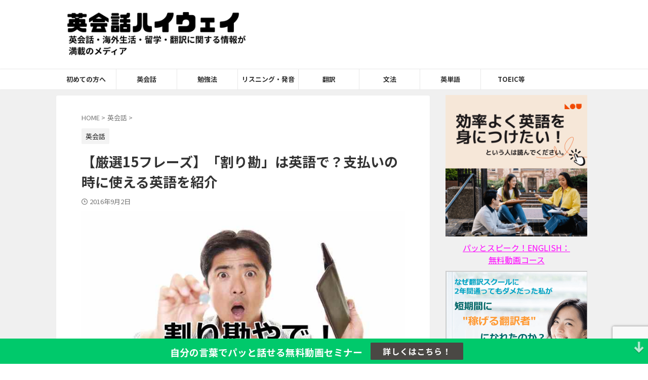

--- FILE ---
content_type: text/html; charset=UTF-8
request_url: https://eikaiwa-highway.com/split-the-bill/
body_size: 29849
content:

<!DOCTYPE html>
<html lang="ja" class="s-navi-search-overlay ">
	<!--<![endif]-->
	<head prefix="og: http://ogp.me/ns# fb: http://ogp.me/ns/fb# article: http://ogp.me/ns/article#">
				<meta charset="UTF-8">
		<meta name="viewport" content="width=device-width,initial-scale=1.0,user-scalable=no,viewport-fit=cover">
		<meta name="format-detection" content="telephone=no">
		<meta name="referrer" content="no-referrer-when-downgrade"/>

		
		<link rel="alternate" type="application/rss+xml" title="英会話ハイウェイ | 英会話、海外生活・留学に関する情報が満載のメディア RSS Feed" href="https://eikaiwa-highway.com/feed/"/>
		<link rel="pingback" href="https://eikaiwa-highway.com/xmlrpc.php">
		<!--[if lt IE 9]>
		<script src="https://eikaiwa-highway.com/wp-content/themes/affinger/js/html5shiv.js"></script>
		<![endif]-->
				<meta name='robots' content='max-image-preview:large'/>
	<style>img:is([sizes="auto" i], [sizes^="auto," i]) { contain-intrinsic-size: 3000px 1500px }</style>
	<title>【厳選15フレーズ】「割り勘」は英語で？支払いの時に使える英語を紹介 - 英会話ハイウェイ | 英会話、海外生活・留学に関する情報が満載のメディア</title>
<script type="text/javascript">//<![CDATA[
window._wpemojiSettings={"baseUrl":"https:\/\/s.w.org\/images\/core\/emoji\/16.0.1\/72x72\/","ext":".png","svgUrl":"https:\/\/s.w.org\/images\/core\/emoji\/16.0.1\/svg\/","svgExt":".svg","source":{"concatemoji":"https:\/\/eikaiwa-highway.com\/wp-includes\/js\/wp-emoji-release.min.js?ver=6.8.2"}};!function(s,n){var o,i,e;function c(e){try{var t={supportTests:e,timestamp:(new Date).valueOf()};sessionStorage.setItem(o,JSON.stringify(t))}catch(e){}}function p(e,t,n){e.clearRect(0,0,e.canvas.width,e.canvas.height),e.fillText(t,0,0);var t=new Uint32Array(e.getImageData(0,0,e.canvas.width,e.canvas.height).data),a=(e.clearRect(0,0,e.canvas.width,e.canvas.height),e.fillText(n,0,0),new Uint32Array(e.getImageData(0,0,e.canvas.width,e.canvas.height).data));return t.every(function(e,t){return e===a[t]})}function u(e,t){e.clearRect(0,0,e.canvas.width,e.canvas.height),e.fillText(t,0,0);for(var n=e.getImageData(16,16,1,1),a=0;a<n.data.length;a++)if(0!==n.data[a])return!1;return!0}function f(e,t,n,a){switch(t){case"flag":return n(e,"\ud83c\udff3\ufe0f\u200d\u26a7\ufe0f","\ud83c\udff3\ufe0f\u200b\u26a7\ufe0f")?!1:!n(e,"\ud83c\udde8\ud83c\uddf6","\ud83c\udde8\u200b\ud83c\uddf6")&&!n(e,"\ud83c\udff4\udb40\udc67\udb40\udc62\udb40\udc65\udb40\udc6e\udb40\udc67\udb40\udc7f","\ud83c\udff4\u200b\udb40\udc67\u200b\udb40\udc62\u200b\udb40\udc65\u200b\udb40\udc6e\u200b\udb40\udc67\u200b\udb40\udc7f");case"emoji":return!a(e,"\ud83e\udedf")}return!1}function g(e,t,n,a){var r="undefined"!=typeof WorkerGlobalScope&&self instanceof WorkerGlobalScope?new OffscreenCanvas(300,150):s.createElement("canvas"),o=r.getContext("2d",{willReadFrequently:!0}),i=(o.textBaseline="top",o.font="600 32px Arial",{});return e.forEach(function(e){i[e]=t(o,e,n,a)}),i}function t(e){var t=s.createElement("script");t.src=e,t.defer=!0,s.head.appendChild(t)}"undefined"!=typeof Promise&&(o="wpEmojiSettingsSupports",i=["flag","emoji"],n.supports={everything:!0,everythingExceptFlag:!0},e=new Promise(function(e){s.addEventListener("DOMContentLoaded",e,{once:!0})}),new Promise(function(t){var n=function(){try{var e=JSON.parse(sessionStorage.getItem(o));if("object"==typeof e&&"number"==typeof e.timestamp&&(new Date).valueOf()<e.timestamp+604800&&"object"==typeof e.supportTests)return e.supportTests}catch(e){}return null}();if(!n){if("undefined"!=typeof Worker&&"undefined"!=typeof OffscreenCanvas&&"undefined"!=typeof URL&&URL.createObjectURL&&"undefined"!=typeof Blob)try{var e="postMessage("+g.toString()+"("+[JSON.stringify(i),f.toString(),p.toString(),u.toString()].join(",")+"));",a=new Blob([e],{type:"text/javascript"}),r=new Worker(URL.createObjectURL(a),{name:"wpTestEmojiSupports"});return void(r.onmessage=function(e){c(n=e.data),r.terminate(),t(n)})}catch(e){}c(n=g(i,f,p,u))}t(n)}).then(function(e){for(var t in e)n.supports[t]=e[t],n.supports.everything=n.supports.everything&&n.supports[t],"flag"!==t&&(n.supports.everythingExceptFlag=n.supports.everythingExceptFlag&&n.supports[t]);n.supports.everythingExceptFlag=n.supports.everythingExceptFlag&&!n.supports.flag,n.DOMReady=!1,n.readyCallback=function(){n.DOMReady=!0}}).then(function(){return e}).then(function(){var e;n.supports.everything||(n.readyCallback(),(e=n.source||{}).concatemoji?t(e.concatemoji):e.wpemoji&&e.twemoji&&(t(e.twemoji),t(e.wpemoji)))}))}((window,document),window._wpemojiSettings);
//]]></script>
<style id='wp-emoji-styles-inline-css' type='text/css'>

	img.wp-smiley, img.emoji {
		display: inline !important;
		border: none !important;
		box-shadow: none !important;
		height: 1em !important;
		width: 1em !important;
		margin: 0 0.07em !important;
		vertical-align: -0.1em !important;
		background: none !important;
		padding: 0 !important;
	}
</style>
<link rel='stylesheet' id='wp-block-library-css' href='https://eikaiwa-highway.com/wp-includes/css/dist/block-library/style.min.css?ver=6.8.2' type='text/css' media='all'/>
<style id='classic-theme-styles-inline-css' type='text/css'>
/*! This file is auto-generated */
.wp-block-button__link{color:#fff;background-color:#32373c;border-radius:9999px;box-shadow:none;text-decoration:none;padding:calc(.667em + 2px) calc(1.333em + 2px);font-size:1.125em}.wp-block-file__button{background:#32373c;color:#fff;text-decoration:none}
</style>
<link rel='stylesheet' id='liquid-block-speech-css' href='https://eikaiwa-highway.com/wp-content/plugins/liquid-speech-balloon/css/block.css?ver=6.8.2' type='text/css' media='all'/>
<style id='global-styles-inline-css' type='text/css'>
:root{--wp--preset--aspect-ratio--square: 1;--wp--preset--aspect-ratio--4-3: 4/3;--wp--preset--aspect-ratio--3-4: 3/4;--wp--preset--aspect-ratio--3-2: 3/2;--wp--preset--aspect-ratio--2-3: 2/3;--wp--preset--aspect-ratio--16-9: 16/9;--wp--preset--aspect-ratio--9-16: 9/16;--wp--preset--color--black: #000000;--wp--preset--color--cyan-bluish-gray: #abb8c3;--wp--preset--color--white: #ffffff;--wp--preset--color--pale-pink: #f78da7;--wp--preset--color--vivid-red: #cf2e2e;--wp--preset--color--luminous-vivid-orange: #ff6900;--wp--preset--color--luminous-vivid-amber: #fcb900;--wp--preset--color--light-green-cyan: #eefaff;--wp--preset--color--vivid-green-cyan: #00d084;--wp--preset--color--pale-cyan-blue: #8ed1fc;--wp--preset--color--vivid-cyan-blue: #0693e3;--wp--preset--color--vivid-purple: #9b51e0;--wp--preset--color--soft-red: #e92f3d;--wp--preset--color--light-grayish-red: #fdf0f2;--wp--preset--color--vivid-yellow: #ffc107;--wp--preset--color--very-pale-yellow: #fffde7;--wp--preset--color--very-light-gray: #fafafa;--wp--preset--color--very-dark-gray: #313131;--wp--preset--color--original-color-a: ;--wp--preset--color--original-color-b: ;--wp--preset--color--original-color-c: #fafafa;--wp--preset--color--original-color-d: #333;--wp--preset--gradient--vivid-cyan-blue-to-vivid-purple: linear-gradient(135deg,rgba(6,147,227,1) 0%,rgb(155,81,224) 100%);--wp--preset--gradient--light-green-cyan-to-vivid-green-cyan: linear-gradient(135deg,rgb(122,220,180) 0%,rgb(0,208,130) 100%);--wp--preset--gradient--luminous-vivid-amber-to-luminous-vivid-orange: linear-gradient(135deg,rgba(252,185,0,1) 0%,rgba(255,105,0,1) 100%);--wp--preset--gradient--luminous-vivid-orange-to-vivid-red: linear-gradient(135deg,rgba(255,105,0,1) 0%,rgb(207,46,46) 100%);--wp--preset--gradient--very-light-gray-to-cyan-bluish-gray: linear-gradient(135deg,rgb(238,238,238) 0%,rgb(169,184,195) 100%);--wp--preset--gradient--cool-to-warm-spectrum: linear-gradient(135deg,rgb(74,234,220) 0%,rgb(151,120,209) 20%,rgb(207,42,186) 40%,rgb(238,44,130) 60%,rgb(251,105,98) 80%,rgb(254,248,76) 100%);--wp--preset--gradient--blush-light-purple: linear-gradient(135deg,rgb(255,206,236) 0%,rgb(152,150,240) 100%);--wp--preset--gradient--blush-bordeaux: linear-gradient(135deg,rgb(254,205,165) 0%,rgb(254,45,45) 50%,rgb(107,0,62) 100%);--wp--preset--gradient--luminous-dusk: linear-gradient(135deg,rgb(255,203,112) 0%,rgb(199,81,192) 50%,rgb(65,88,208) 100%);--wp--preset--gradient--pale-ocean: linear-gradient(135deg,rgb(255,245,203) 0%,rgb(182,227,212) 50%,rgb(51,167,181) 100%);--wp--preset--gradient--electric-grass: linear-gradient(135deg,rgb(202,248,128) 0%,rgb(113,206,126) 100%);--wp--preset--gradient--midnight: linear-gradient(135deg,rgb(2,3,129) 0%,rgb(40,116,252) 100%);--wp--preset--font-size--small: .8em;--wp--preset--font-size--medium: 20px;--wp--preset--font-size--large: 1.5em;--wp--preset--font-size--x-large: 42px;--wp--preset--font-size--st-regular: 1em;--wp--preset--font-size--huge: 3em;--wp--preset--spacing--20: 0.44rem;--wp--preset--spacing--30: 0.67rem;--wp--preset--spacing--40: 1rem;--wp--preset--spacing--50: 1.5rem;--wp--preset--spacing--60: 2.25rem;--wp--preset--spacing--70: 3.38rem;--wp--preset--spacing--80: 5.06rem;--wp--preset--spacing--af-spacing-ss: 5px;--wp--preset--spacing--af-spacing-s: 10px;--wp--preset--spacing--af-spacing-m: 20px;--wp--preset--spacing--af-spacing-l: 40px;--wp--preset--spacing--af-spacing-ll: 60px;--wp--preset--spacing--af-spacing-xl: 80px;--wp--preset--spacing--af-spacing-xxl: 100px;--wp--preset--shadow--natural: 6px 6px 9px rgba(0, 0, 0, 0.2);--wp--preset--shadow--deep: 12px 12px 50px rgba(0, 0, 0, 0.4);--wp--preset--shadow--sharp: 6px 6px 0px rgba(0, 0, 0, 0.2);--wp--preset--shadow--outlined: 6px 6px 0px -3px rgba(255, 255, 255, 1), 6px 6px rgba(0, 0, 0, 1);--wp--preset--shadow--crisp: 6px 6px 0px rgba(0, 0, 0, 1);}:where(.is-layout-flex){gap: 0.5em;}:where(.is-layout-grid){gap: 0.5em;}body .is-layout-flex{display: flex;}.is-layout-flex{flex-wrap: wrap;align-items: center;}.is-layout-flex > :is(*, div){margin: 0;}body .is-layout-grid{display: grid;}.is-layout-grid > :is(*, div){margin: 0;}:where(.wp-block-columns.is-layout-flex){gap: 2em;}:where(.wp-block-columns.is-layout-grid){gap: 2em;}:where(.wp-block-post-template.is-layout-flex){gap: 1.25em;}:where(.wp-block-post-template.is-layout-grid){gap: 1.25em;}.has-black-color{color: var(--wp--preset--color--black) !important;}.has-cyan-bluish-gray-color{color: var(--wp--preset--color--cyan-bluish-gray) !important;}.has-white-color{color: var(--wp--preset--color--white) !important;}.has-pale-pink-color{color: var(--wp--preset--color--pale-pink) !important;}.has-vivid-red-color{color: var(--wp--preset--color--vivid-red) !important;}.has-luminous-vivid-orange-color{color: var(--wp--preset--color--luminous-vivid-orange) !important;}.has-luminous-vivid-amber-color{color: var(--wp--preset--color--luminous-vivid-amber) !important;}.has-light-green-cyan-color{color: var(--wp--preset--color--light-green-cyan) !important;}.has-vivid-green-cyan-color{color: var(--wp--preset--color--vivid-green-cyan) !important;}.has-pale-cyan-blue-color{color: var(--wp--preset--color--pale-cyan-blue) !important;}.has-vivid-cyan-blue-color{color: var(--wp--preset--color--vivid-cyan-blue) !important;}.has-vivid-purple-color{color: var(--wp--preset--color--vivid-purple) !important;}.has-black-background-color{background-color: var(--wp--preset--color--black) !important;}.has-cyan-bluish-gray-background-color{background-color: var(--wp--preset--color--cyan-bluish-gray) !important;}.has-white-background-color{background-color: var(--wp--preset--color--white) !important;}.has-pale-pink-background-color{background-color: var(--wp--preset--color--pale-pink) !important;}.has-vivid-red-background-color{background-color: var(--wp--preset--color--vivid-red) !important;}.has-luminous-vivid-orange-background-color{background-color: var(--wp--preset--color--luminous-vivid-orange) !important;}.has-luminous-vivid-amber-background-color{background-color: var(--wp--preset--color--luminous-vivid-amber) !important;}.has-light-green-cyan-background-color{background-color: var(--wp--preset--color--light-green-cyan) !important;}.has-vivid-green-cyan-background-color{background-color: var(--wp--preset--color--vivid-green-cyan) !important;}.has-pale-cyan-blue-background-color{background-color: var(--wp--preset--color--pale-cyan-blue) !important;}.has-vivid-cyan-blue-background-color{background-color: var(--wp--preset--color--vivid-cyan-blue) !important;}.has-vivid-purple-background-color{background-color: var(--wp--preset--color--vivid-purple) !important;}.has-black-border-color{border-color: var(--wp--preset--color--black) !important;}.has-cyan-bluish-gray-border-color{border-color: var(--wp--preset--color--cyan-bluish-gray) !important;}.has-white-border-color{border-color: var(--wp--preset--color--white) !important;}.has-pale-pink-border-color{border-color: var(--wp--preset--color--pale-pink) !important;}.has-vivid-red-border-color{border-color: var(--wp--preset--color--vivid-red) !important;}.has-luminous-vivid-orange-border-color{border-color: var(--wp--preset--color--luminous-vivid-orange) !important;}.has-luminous-vivid-amber-border-color{border-color: var(--wp--preset--color--luminous-vivid-amber) !important;}.has-light-green-cyan-border-color{border-color: var(--wp--preset--color--light-green-cyan) !important;}.has-vivid-green-cyan-border-color{border-color: var(--wp--preset--color--vivid-green-cyan) !important;}.has-pale-cyan-blue-border-color{border-color: var(--wp--preset--color--pale-cyan-blue) !important;}.has-vivid-cyan-blue-border-color{border-color: var(--wp--preset--color--vivid-cyan-blue) !important;}.has-vivid-purple-border-color{border-color: var(--wp--preset--color--vivid-purple) !important;}.has-vivid-cyan-blue-to-vivid-purple-gradient-background{background: var(--wp--preset--gradient--vivid-cyan-blue-to-vivid-purple) !important;}.has-light-green-cyan-to-vivid-green-cyan-gradient-background{background: var(--wp--preset--gradient--light-green-cyan-to-vivid-green-cyan) !important;}.has-luminous-vivid-amber-to-luminous-vivid-orange-gradient-background{background: var(--wp--preset--gradient--luminous-vivid-amber-to-luminous-vivid-orange) !important;}.has-luminous-vivid-orange-to-vivid-red-gradient-background{background: var(--wp--preset--gradient--luminous-vivid-orange-to-vivid-red) !important;}.has-very-light-gray-to-cyan-bluish-gray-gradient-background{background: var(--wp--preset--gradient--very-light-gray-to-cyan-bluish-gray) !important;}.has-cool-to-warm-spectrum-gradient-background{background: var(--wp--preset--gradient--cool-to-warm-spectrum) !important;}.has-blush-light-purple-gradient-background{background: var(--wp--preset--gradient--blush-light-purple) !important;}.has-blush-bordeaux-gradient-background{background: var(--wp--preset--gradient--blush-bordeaux) !important;}.has-luminous-dusk-gradient-background{background: var(--wp--preset--gradient--luminous-dusk) !important;}.has-pale-ocean-gradient-background{background: var(--wp--preset--gradient--pale-ocean) !important;}.has-electric-grass-gradient-background{background: var(--wp--preset--gradient--electric-grass) !important;}.has-midnight-gradient-background{background: var(--wp--preset--gradient--midnight) !important;}.has-small-font-size{font-size: var(--wp--preset--font-size--small) !important;}.has-medium-font-size{font-size: var(--wp--preset--font-size--medium) !important;}.has-large-font-size{font-size: var(--wp--preset--font-size--large) !important;}.has-x-large-font-size{font-size: var(--wp--preset--font-size--x-large) !important;}
:where(.wp-block-post-template.is-layout-flex){gap: 1.25em;}:where(.wp-block-post-template.is-layout-grid){gap: 1.25em;}
:where(.wp-block-columns.is-layout-flex){gap: 2em;}:where(.wp-block-columns.is-layout-grid){gap: 2em;}
:root :where(.wp-block-pullquote){font-size: 1.5em;line-height: 1.6;}
</style>
<link rel='stylesheet' id='contact-form-7-css' href='https://eikaiwa-highway.com/wp-content/plugins/contact-form-7/includes/css/styles.css?ver=6.1.4' type='text/css' media='all'/>
<link rel='stylesheet' id='normalize-css' href='https://eikaiwa-highway.com/wp-content/themes/affinger/css/normalize.css?ver=1.5.9' type='text/css' media='all'/>
<link rel='stylesheet' id='st_svg-css' href='https://eikaiwa-highway.com/wp-content/themes/affinger/st_svg/style.css?ver=20240601' type='text/css' media='all'/>
<link rel='stylesheet' id='slick-css' href='https://eikaiwa-highway.com/wp-content/themes/affinger/vendor/slick/slick.css?ver=1.8.0' type='text/css' media='all'/>
<link rel='stylesheet' id='slick-theme-css' href='https://eikaiwa-highway.com/wp-content/themes/affinger/vendor/slick/slick-theme.css?ver=1.8.0' type='text/css' media='all'/>
<link rel='stylesheet' id='fonts-googleapis-notosansjp-css' href='//fonts.googleapis.com/css?family=Noto+Sans+JP%3A400%2C700&#038;display=swap&#038;subset=japanese&#038;ver=6.8.2' type='text/css' media='all'/>
<link rel='stylesheet' id='fonts-googleapis-roboto400-css' href='//fonts.googleapis.com/css2?family=Roboto%3Awght%40400&#038;display=swap&#038;ver=6.8.2' type='text/css' media='all'/>
<link rel='stylesheet' id='style-css' href='https://eikaiwa-highway.com/wp-content/themes/affinger/style.css?ver=20240601' type='text/css' media='all'/>
<link rel='stylesheet' id='child-style-css' href='https://eikaiwa-highway.com/wp-content/themes/affinger-child/style.css?ver=20240601' type='text/css' media='all'/>
<link rel='stylesheet' id='single-css' href='https://eikaiwa-highway.com/wp-content/themes/affinger/st-rankcss.php' type='text/css' media='all'/>
<link rel='stylesheet' id='af-custom-fields-frontend-css' href='https://eikaiwa-highway.com/wp-content/themes/affinger/af-custom-fields/css/frontend.css?ver=1.0.0' type='text/css' media='all'/>
<link rel='stylesheet' id='yarpp-thumbnails-css' href='https://eikaiwa-highway.com/wp-content/plugins/yet-another-related-posts-plugin/style/styles_thumbnails.css?ver=5.30.11' type='text/css' media='all'/>
<style id='yarpp-thumbnails-inline-css' type='text/css'>
.yarpp-thumbnails-horizontal .yarpp-thumbnail {width: 160px;height: 200px;margin: 5px;margin-left: 0px;}.yarpp-thumbnail > img, .yarpp-thumbnail-default {width: 150px;height: 150px;margin: 5px;}.yarpp-thumbnails-horizontal .yarpp-thumbnail-title {margin: 7px;margin-top: 0px;width: 150px;}.yarpp-thumbnail-default > img {min-height: 150px;min-width: 150px;}
</style>
<link rel='stylesheet' id='st-themecss-css' href='https://eikaiwa-highway.com/wp-content/themes/affinger/st-themecss-loader.php?ver=6.8.2' type='text/css' media='all'/>
<script type="text/javascript" src="https://eikaiwa-highway.com/wp-includes/js/jquery/jquery.min.js?ver=3.7.1" id="jquery-core-js"></script>
<script type="text/javascript" src="https://eikaiwa-highway.com/wp-includes/js/jquery/jquery-migrate.min.js?ver=3.4.1" id="jquery-migrate-js"></script>
<script type="text/javascript" src="https://eikaiwa-highway.com/wp-content/themes/affinger-child/js/st_wp_head.js?ver=6.8.2" id="st-theme-head-js-js"></script>
<link rel="https://api.w.org/" href="https://eikaiwa-highway.com/wp-json/"/><link rel="alternate" title="JSON" type="application/json" href="https://eikaiwa-highway.com/wp-json/wp/v2/posts/2649"/><link rel='shortlink' href='https://eikaiwa-highway.com/?p=2649'/>
<link rel="alternate" title="oEmbed (JSON)" type="application/json+oembed" href="https://eikaiwa-highway.com/wp-json/oembed/1.0/embed?url=https%3A%2F%2Feikaiwa-highway.com%2Fsplit-the-bill%2F"/>
<link rel="alternate" title="oEmbed (XML)" type="text/xml+oembed" href="https://eikaiwa-highway.com/wp-json/oembed/1.0/embed?url=https%3A%2F%2Feikaiwa-highway.com%2Fsplit-the-bill%2F&#038;format=xml"/>
<style type="text/css">.liquid-speech-balloon-00 .liquid-speech-balloon-avatar { background-image: url("https://eikaiwa-highway.com/wp-content/uploads/2016/07/akira-comic.jpg"); } .liquid-speech-balloon-01 .liquid-speech-balloon-avatar { background-image: url("https://eikaiwa-highway.com/wp-content/uploads/2017/03/cropped-nao-happy-200-267.jpg"); } .liquid-speech-balloon-02 .liquid-speech-balloon-avatar { background-image: url("https://eikaiwa-highway.com/wp-content/uploads/2022/11/Yui-woman-1126.png"); } .liquid-speech-balloon-03 .liquid-speech-balloon-avatar { background-image: url("https://eikaiwa-highway.com/wp-content/uploads/2017/12/woman-in-dark-1219.jpg"); } .liquid-speech-balloon-04 .liquid-speech-balloon-avatar { background-image: url("https://eikaiwa-highway.com/wp-content/uploads/2017/12/woman-in-dark-1219.jpg"); } .liquid-speech-balloon-05 .liquid-speech-balloon-avatar { background-image: url("https://eikaiwa-highway.com/wp-content/uploads/2018/03/woman-in-pink-180301.jpg"); } .liquid-speech-balloon-06 .liquid-speech-balloon-avatar { background-image: url("https://eikaiwa-highway.com/wp-content/uploads/2018/03/stewardess-icon-1803-2.jpg"); } .liquid-speech-balloon-07 .liquid-speech-balloon-avatar { background-image: url("https://eikaiwa-highway.com/wp-content/uploads/2017/03/nao-sad-200-267.jpg"); } .liquid-speech-balloon-08 .liquid-speech-balloon-avatar { background-image: url("https://eikaiwa-highway.com/wp-content/uploads/2017/03/nao-happy-200-267.jpg"); } .liquid-speech-balloon-09 .liquid-speech-balloon-avatar { background-image: url("https://eikaiwa-highway.com/wp-content/uploads/2018/08/icon-girl-180801.jpg"); } .liquid-speech-balloon-10 .liquid-speech-balloon-avatar { background-image: url("https://eikaiwa-highway.com/wp-content/uploads/2018/08/young-man-small-180821.jpg"); } .liquid-speech-balloon-11 .liquid-speech-balloon-avatar { background-image: url("https://eikaiwa-highway.com/wp-content/uploads/2018/08/young-man-small-180821.jpg"); } .liquid-speech-balloon-12 .liquid-speech-balloon-avatar { background-image: url("https://eikaiwa-highway.com/wp-content/uploads/2018/08/young-man-small-180821.jpg"); } .liquid-speech-balloon-13 .liquid-speech-balloon-avatar { background-image: url("https://eikaiwa-highway.com/wp-content/uploads/2018/08/icon-girl-180801.jpg"); } .liquid-speech-balloon-14 .liquid-speech-balloon-avatar { background-image: url("https://eikaiwa-highway.com/wp-content/uploads/2018/08/icon-girl-180801.jpg"); } .liquid-speech-balloon-15 .liquid-speech-balloon-avatar { background-image: url("https://eikaiwa-highway.com/wp-content/uploads/2018/08/young-man-small-180821.jpg"); } .liquid-speech-balloon-16 .liquid-speech-balloon-avatar { background-image: url("https://eikaiwa-highway.com/wp-content/uploads/2018/08/icon-girl-180801.jpg"); } .liquid-speech-balloon-17 .liquid-speech-balloon-avatar { background-image: url("https://eikaiwa-highway.com/wp-content/uploads/2018/08/icon-girl-180801.jpg"); } .liquid-speech-balloon-18 .liquid-speech-balloon-avatar { background-image: url("https://eikaiwa-highway.com/wp-content/uploads/2018/08/icon-girl-180801.jpg"); } .liquid-speech-balloon-19 .liquid-speech-balloon-avatar { background-image: url("https://eikaiwa-highway.com/wp-content/uploads/2018/08/young-man-small-180821.jpg"); } .liquid-speech-balloon-20 .liquid-speech-balloon-avatar { background-image: url("https://eikaiwa-highway.com/wp-content/uploads/2018/08/icon-girl-180801.jpg"); } .liquid-speech-balloon-21 .liquid-speech-balloon-avatar { background-image: url("https://eikaiwa-highway.com/wp-content/uploads/2018/08/young-man-small-180821.jpg"); } .liquid-speech-balloon-22 .liquid-speech-balloon-avatar { background-image: url("https://eikaiwa-highway.com/wp-content/uploads/2018/08/icon-girl-180801.jpg"); } .liquid-speech-balloon-23 .liquid-speech-balloon-avatar { background-image: url("https://eikaiwa-highway.com/wp-content/uploads/2018/08/young-man-small-180821.jpg"); } .liquid-speech-balloon-24 .liquid-speech-balloon-avatar { background-image: url("https://eikaiwa-highway.com/wp-content/uploads/2018/08/icon-girl-180801.jpg"); } .liquid-speech-balloon-25 .liquid-speech-balloon-avatar { background-image: url("https://eikaiwa-highway.com/wp-content/uploads/2018/08/icon-girl-180801.jpg"); } .liquid-speech-balloon-26 .liquid-speech-balloon-avatar { background-image: url("https://eikaiwa-highway.com/wp-content/uploads/2018/08/icon-girl-180801.jpg"); } .liquid-speech-balloon-27 .liquid-speech-balloon-avatar { background-image: url("https://eikaiwa-highway.com/wp-content/uploads/2018/08/icon-girl-180801.jpg"); } .liquid-speech-balloon-28 .liquid-speech-balloon-avatar { background-image: url("https://eikaiwa-highway.com/wp-content/uploads/2018/08/young-man-small-180821.jpg"); } .liquid-speech-balloon-29 .liquid-speech-balloon-avatar { background-image: url("https://eikaiwa-highway.com/wp-content/uploads/2018/08/icon-girl-180801.jpg"); } .liquid-speech-balloon-30 .liquid-speech-balloon-avatar { background-image: url("https://eikaiwa-highway.com/wp-content/uploads/2018/08/icon-girl-180801.jpg"); } .liquid-speech-balloon-31 .liquid-speech-balloon-avatar { background-image: url("https://eikaiwa-highway.com/wp-content/uploads/2018/08/icon-girl-180801.jpg"); } .liquid-speech-balloon-32 .liquid-speech-balloon-avatar { background-image: url("https://eikaiwa-highway.com/wp-content/uploads/2018/08/icon-girl-180801.jpg"); } .liquid-speech-balloon-33 .liquid-speech-balloon-avatar { background-image: url("https://eikaiwa-highway.com/wp-content/uploads/2018/08/icon-girl-180801.jpg"); } .liquid-speech-balloon-34 .liquid-speech-balloon-avatar { background-image: url("https://eikaiwa-highway.com/wp-content/uploads/2018/08/icon-girl-180801.jpg"); } .liquid-speech-balloon-35 .liquid-speech-balloon-avatar { background-image: url("https://eikaiwa-highway.com/wp-content/uploads/2019/09/salli-02.gif"); } .liquid-speech-balloon-36 .liquid-speech-balloon-avatar { background-image: url("https://eikaiwa-highway.com/wp-content/uploads/2019/09/blondy-girl.gif"); } .liquid-speech-balloon-37 .liquid-speech-balloon-avatar { background-image: url("https://eikaiwa-highway.com/wp-content/uploads/2019/09/blondy-girl2.gif"); } .liquid-speech-balloon-38 .liquid-speech-balloon-avatar { background-image: url("https://eikaiwa-highway.com/wp-content/uploads/2017/12/woman-in-dark-1219.jpg"); } .liquid-speech-balloon-39 .liquid-speech-balloon-avatar { background-image: url("https://eikaiwa-highway.com/wp-content/uploads/2020/07/blond-girl-716.gif"); } .liquid-speech-balloon-40 .liquid-speech-balloon-avatar { background-image: url("https://eikaiwa-highway.com/wp-content/uploads/2020/07/blown-hair-girl716.gif"); } .liquid-speech-balloon-41 .liquid-speech-balloon-avatar { background-image: url("https://eikaiwa-highway.com/wp-content/uploads/2018/08/icon-girl-180801.jpg"); } .liquid-speech-balloon-42 .liquid-speech-balloon-avatar { background-image: url("https://eikaiwa-highway.com/wp-content/uploads/2020/07/blond-girl-716.gif"); } .liquid-speech-balloon-43 .liquid-speech-balloon-avatar { background-image: url("https://eikaiwa-highway.com/wp-content/uploads/2020/07/blown-hair-girl716.gif"); } .liquid-speech-balloon-44 .liquid-speech-balloon-avatar { background-image: url("https://eikaiwa-highway.com/wp-content/uploads/2022/03/brown-hair-woman321.jpg"); } .liquid-speech-balloon-00 .liquid-speech-balloon-avatar::after { content: "アキラ"; } .liquid-speech-balloon-01 .liquid-speech-balloon-avatar::after { content: "ナオ"; } .liquid-speech-balloon-02 .liquid-speech-balloon-avatar::after { content: "Yui"; } .liquid-speech-balloon-03 .liquid-speech-balloon-avatar::after { content: "ケイコ"; } .liquid-speech-balloon-04 .liquid-speech-balloon-avatar::after { content: "西村さん"; } .liquid-speech-balloon-05 .liquid-speech-balloon-avatar::after { content: "アンナ"; } .liquid-speech-balloon-06 .liquid-speech-balloon-avatar::after { content: "シノブ"; } .liquid-speech-balloon-07 .liquid-speech-balloon-avatar::after { content: "女性"; } .liquid-speech-balloon-08 .liquid-speech-balloon-avatar::after { content: "女性"; } .liquid-speech-balloon-09 .liquid-speech-balloon-avatar::after { content: "ナミ"; } .liquid-speech-balloon-10 .liquid-speech-balloon-avatar::after { content: "ヒロユキ"; } .liquid-speech-balloon-11 .liquid-speech-balloon-avatar::after { content: "ヒロシ"; } .liquid-speech-balloon-12 .liquid-speech-balloon-avatar::after { content: "コウジ君"; } .liquid-speech-balloon-13 .liquid-speech-balloon-avatar::after { content: "クミ"; } .liquid-speech-balloon-14 .liquid-speech-balloon-avatar::after { content: "青木さん 女性（東京都）"; } .liquid-speech-balloon-15 .liquid-speech-balloon-avatar::after { content: "池田さん 男性（東京都）"; } .liquid-speech-balloon-16 .liquid-speech-balloon-avatar::after { content: "岡本さん 女性（北海道）"; } .liquid-speech-balloon-17 .liquid-speech-balloon-avatar::after { content: "MGさん 女性（神戸市）"; } .liquid-speech-balloon-18 .liquid-speech-balloon-avatar::after { content: "長山さん 女性（兵庫県）"; } .liquid-speech-balloon-19 .liquid-speech-balloon-avatar::after { content: "立野さん 男性（神奈川県）"; } .liquid-speech-balloon-20 .liquid-speech-balloon-avatar::after { content: "高木さん 女性（山形県）"; } .liquid-speech-balloon-21 .liquid-speech-balloon-avatar::after { content: "小川さん 男性（東京都）"; } .liquid-speech-balloon-22 .liquid-speech-balloon-avatar::after { content: "小松さん 女性（高知県）"; } .liquid-speech-balloon-23 .liquid-speech-balloon-avatar::after { content: "NKさん 男性（北海道）"; } .liquid-speech-balloon-24 .liquid-speech-balloon-avatar::after { content: "KTさん 女性（神奈川県）"; } .liquid-speech-balloon-25 .liquid-speech-balloon-avatar::after { content: "今井さん 女性（東京都）"; } .liquid-speech-balloon-26 .liquid-speech-balloon-avatar::after { content: "藤原さん 女性（岐阜県）"; } .liquid-speech-balloon-27 .liquid-speech-balloon-avatar::after { content: "小松さん 女性（東京都）"; } .liquid-speech-balloon-28 .liquid-speech-balloon-avatar::after { content: "岡本さん 男性（茨城県）"; } .liquid-speech-balloon-29 .liquid-speech-balloon-avatar::after { content: "小野さん 女性（京都府）"; } .liquid-speech-balloon-30 .liquid-speech-balloon-avatar::after { content: "村田さん 女性（島根県）"; } .liquid-speech-balloon-31 .liquid-speech-balloon-avatar::after { content: "山口さん 女性（東京都）"; } .liquid-speech-balloon-32 .liquid-speech-balloon-avatar::after { content: "光井さん 女性（神奈川県）"; } .liquid-speech-balloon-33 .liquid-speech-balloon-avatar::after { content: "菊池さん 女性（東京都）"; } .liquid-speech-balloon-34 .liquid-speech-balloon-avatar::after { content: "井森さん 女性（秋田県）"; } .liquid-speech-balloon-35 .liquid-speech-balloon-avatar::after { content: "クリスティーン"; } .liquid-speech-balloon-36 .liquid-speech-balloon-avatar::after { content: "ミミ"; } .liquid-speech-balloon-37 .liquid-speech-balloon-avatar::after { content: "マチコ"; } .liquid-speech-balloon-38 .liquid-speech-balloon-avatar::after { content: "女性"; } .liquid-speech-balloon-39 .liquid-speech-balloon-avatar::after { content: "アイリス"; } .liquid-speech-balloon-40 .liquid-speech-balloon-avatar::after { content: "ヒロコ"; } .liquid-speech-balloon-41 .liquid-speech-balloon-avatar::after { content: "ノゾミ"; } .liquid-speech-balloon-42 .liquid-speech-balloon-avatar::after { content: "オリビア"; } .liquid-speech-balloon-43 .liquid-speech-balloon-avatar::after { content: "キョウコ"; } .liquid-speech-balloon-44 .liquid-speech-balloon-avatar::after { content: "タカコ"; } </style>
<meta name="robots" content="index, follow"/>
<meta name="thumbnail" content="https://eikaiwa-highway.com/wp-content/uploads/2016/09/splitting-bill-091.jpg">
<link rel="canonical" href="https://eikaiwa-highway.com/split-the-bill/"/>
<link rel="icon" href="https://eikaiwa-highway.com/wp-content/uploads/2020/09/cropped-fabicon-highway-01-32x32.gif" sizes="32x32"/>
<link rel="icon" href="https://eikaiwa-highway.com/wp-content/uploads/2020/09/cropped-fabicon-highway-01-192x192.gif" sizes="192x192"/>
<link rel="apple-touch-icon" href="https://eikaiwa-highway.com/wp-content/uploads/2020/09/cropped-fabicon-highway-01-180x180.gif"/>
<meta name="msapplication-TileImage" content="https://eikaiwa-highway.com/wp-content/uploads/2020/09/cropped-fabicon-highway-01-270x270.gif"/>
<style id="sccss">/* カスタム CSS をここに入力してください */
/*ヘッダー画像上のボタンリンク*/
a.button.btn-large{
	background-color:#d86718;
}
a.button.btn-large:hover{
	background:#971717!important;
}


/* ボックス */


/* 細いマーカー */

.marker_yellow_hoso {
background: linear-gradient(transparent 60%, #ffff66 60%);
}


/* 丸い枠のボックス */
.yr_mbox,.pp_mbox,.pr_mbox,.yy_mbox,.yy_mbox_ten,.pp_mbox_ten{
padding:15px;
margin-top: 10px;
margin-bottom: 10px;
clear:both;
font-size:16px;
border-radius:10px;
}

.yr_mbox{
border:solid 2px #C50000;
background-color:#FFFDD7;
/*color:#555555;*/
}

.pp_mbox{
border:solid 2px #FABDA7;
background-color:#FFEFEF;
}

.pp_mbox_ten{
border:solid 2px #FABDA7;
background-color:#FFEFEF;
border-style: dotted;/* 点線 */
}

.pr_mbox{
border:solid 1px #C50000;
background-color:#FFEFEF;
}

.yy_mbox{
border:solid 2px #FFB90A;
background-color:#FFFDD7;
}

.yy_mbox_ten{
border:solid 2px #FFB90A;
background-color:#FFFDD7;
border-style: dotted;/* 点線 */
}





/* 行間を大きく取る */

.mb1{
   margin-bottom: 1em;
}
.mb2{
   margin-bottom: 2em;
}
.mb5{
   margin-bottom: 5em;
}

/* パソコンとスマホで画像を変える */

/*PCの場合*/
.pc	{ display:inline!important; }
.mb	{ display:none!important; }
@media screen and (max-width: 768px) {
/*タブレット、スマホの場合*/
.pc	{ display:none!important; }
.mb { display:inline!important; }
}

/* パソコンとスマホで改行を変える */

@media screen and (min-width: 768px){	
  .br-pc { display:block; }
  .br-sp { display:none; }
}
@media screen and (max-width: 768px){	
  .br-pc { display:none; }
  .br-sp { display:block; }
}

/* URLにアンダーラインを付ける */
#pt_blue article .body a{text-decoration:underline;}


/* メインビジュアルのボタンの色 */

#wrapper-content .swiper-wrapper a.button {
  background: #DA1725;
}
</style>		
<!-- OGP -->

<meta property="og:type" content="article">
<meta property="og:title" content="【厳選15フレーズ】「割り勘」は英語で？支払いの時に使える英語を紹介">
<meta property="og:url" content="https://eikaiwa-highway.com/split-the-bill/">
<meta property="og:description" content="英語での「割り勘」の言い方と、支払い時の会話を15の例文で説明します。欧米では割り勘は一般的ではないので、割り勘について説明する方法も紹介します。">
<meta property="og:site_name" content="英会話ハイウェイ | 英会話、海外生活・留学に関する情報が満載のメディア">
<meta property="og:image" content="https://eikaiwa-highway.com/wp-content/uploads/2016/09/splitting-bill-091.jpg">


	<meta property="article:published_time" content="2016-09-02T09:17:26+09:00"/>
			<meta property="article:modified_time" content="2025-09-15T18:14:56+09:00"/>
		<meta property="article:author" content="eng-high"/>


	<meta name="twitter:card" content="summary">
	
<meta name="twitter:title" content="【厳選15フレーズ】「割り勘」は英語で？支払いの時に使える英語を紹介">
<meta name="twitter:description" content="英語での「割り勘」の言い方と、支払い時の会話を15の例文で説明します。欧米では割り勘は一般的ではないので、割り勘について説明する方法も紹介します。">
<meta name="twitter:image" content="https://eikaiwa-highway.com/wp-content/uploads/2016/09/splitting-bill-091.jpg">
<!-- /OGP -->
		


<script>(function(window,document,$,undefined){'use strict';var SlideBox=(function(){function SlideBox($element){this._$element=$element;}SlideBox.prototype.$content=function(){return this._$element.find('[data-st-slidebox-content]');};SlideBox.prototype.$toggle=function(){return this._$element.find('[data-st-slidebox-toggle]');};SlideBox.prototype.$icon=function(){return this._$element.find('[data-st-slidebox-icon]');};SlideBox.prototype.$text=function(){return this._$element.find('[data-st-slidebox-text]');};SlideBox.prototype.is_expanded=function(){return!!(this._$element.filter('[data-st-slidebox-expanded="true"]').length);};SlideBox.prototype.expand=function(){var self=this;this.$content().slideDown().promise().then(function(){var $icon=self.$icon();var $text=self.$text();$icon.removeClass($icon.attr('data-st-slidebox-icon-collapsed')).addClass($icon.attr('data-st-slidebox-icon-expanded'))
$text.text($text.attr('data-st-slidebox-text-expanded'))
self._$element.removeClass('is-collapsed').addClass('is-expanded');self._$element.attr('data-st-slidebox-expanded','true');});};SlideBox.prototype.collapse=function(){var self=this;this.$content().slideUp().promise().then(function(){var $icon=self.$icon();var $text=self.$text();$icon.removeClass($icon.attr('data-st-slidebox-icon-expanded')).addClass($icon.attr('data-st-slidebox-icon-collapsed'))
$text.text($text.attr('data-st-slidebox-text-collapsed'))
self._$element.removeClass('is-expanded').addClass('is-collapsed');self._$element.attr('data-st-slidebox-expanded','false');});};SlideBox.prototype.toggle=function(){if(this.is_expanded()){this.collapse();}else{this.expand();}};SlideBox.prototype.add_event_listeners=function(){var self=this;this.$toggle().on('click',function(event){self.toggle();});};SlideBox.prototype.initialize=function(){this.add_event_listeners();};return SlideBox;}());function on_ready(){var slideBoxes=[];$('[data-st-slidebox]').each(function(){var $element=$(this);var slideBox=new SlideBox($element);slideBoxes.push(slideBox);slideBox.initialize();});return slideBoxes;}$(on_ready);}(window,window.document,jQuery));</script>

	<script>(function(window,document,$,undefined){'use strict';$(function(){$('.post h2:not([class^="is-style-st-heading-custom-"]):not([class*=" is-style-st-heading-custom-"]):not(.st-css-no2) , .h2modoki').wrapInner('<span class="st-dash-design"></span>');})}(window,window.document,jQuery));</script>

<script>(function(window,document,$,undefined){'use strict';$(function(){$("#toc_container:not(:has(ul ul))").addClass("only-toc");$(".st-ac-box ul:has(.cat-item)").each(function(){$(this).addClass("st-ac-cat");});});}(window,window.document,jQuery));</script>

<script>(function(window,document,$,undefined){'use strict';$(function(){$('.st-star').parent('.rankh4').css('padding-bottom','5px');});}(window,window.document,jQuery));</script>




	<script>(function(window,document,$,undefined){'use strict';$(function(){$('.is-style-st-paragraph-kaiwa').wrapInner('<span class="st-paragraph-kaiwa-text">');});}(window,window.document,jQuery));</script>

	<script>(function(window,document,$,undefined){'use strict';$(function(){$('.is-style-st-paragraph-kaiwa-b').wrapInner('<span class="st-paragraph-kaiwa-text">');});}(window,window.document,jQuery));</script>

<script>(function(window,document,$,undefined){'use strict';$(function(){$('[class^="is-style-st-paragraph-"],[class*=" is-style-st-paragraph-"]').wrapInner('<span class="st-noflex"></span>');});}(window,window.document,jQuery));</script>




			</head>
	<body ontouchstart="" class="wp-singular post-template-default single single-post postid-2649 single-format-standard wp-theme-affinger wp-child-theme-affinger-child st-af single-cat-2 not-front-page">				<div id="st-ami">
				<div id="wrapper" class="" ontouchstart="">
				<div id="wrapper-in">

					

<header id="">
	<div id="header-full">
		<div id="headbox-bg-fixed">
			<div id="headbox-bg">
				<div id="headbox">

						<nav id="s-navi" class="pcnone" data-st-nav data-st-nav-type="normal">
		<dl class="acordion is-active" data-st-nav-primary>
			<dt class="trigger">
				<p class="acordion_button"><span class="op op-menu"><i class="st-fa st-svg-menu_thin"></i></span></p>

									<p class="acordion_button acordion_button_search"><span class="op op-search"><i class="st-fa st-svg-search_s op-search-close_thin"></i></span></p>
				
									<div id="st-mobile-logo"></div>
				
				<!-- 追加メニュー -->
				
				<!-- 追加メニュー2 -->
				
			</dt>

			<dd class="acordion_tree">
				<div class="acordion_tree_content">

					
					<div class="menu-global-container"><ul id="menu-global" class="menu"><li id="menu-item-16774" class="menu-item menu-item-type-post_type menu-item-object-page menu-item-16774"><a href="https://eikaiwa-highway.com/first-visit/"><span class="menu-item-label">初めての方へ</span></a></li>
<li id="menu-item-162" class="menu-item menu-item-type-taxonomy menu-item-object-category current-post-ancestor current-menu-parent current-post-parent menu-item-has-children menu-item-162"><a href="https://eikaiwa-highway.com/category/conversation/"><span class="menu-item-label">英会話</span></a>
<ul class="sub-menu">
	<li id="menu-item-15953" class="menu-item menu-item-type-post_type menu-item-object-post menu-item-15953"><a href="https://eikaiwa-highway.com/three-steps/"><span class="menu-item-label">3ステップ勉強法</span></a></li>
	<li id="menu-item-15954" class="menu-item menu-item-type-taxonomy menu-item-object-category current-post-ancestor current-menu-parent current-post-parent menu-item-15954"><a href="https://eikaiwa-highway.com/category/conversation/"><span class="menu-item-label">最近の記事</span></a></li>
</ul>
</li>
<li id="menu-item-164" class="menu-item menu-item-type-taxonomy menu-item-object-category menu-item-has-children menu-item-164"><a href="https://eikaiwa-highway.com/category/method/"><span class="menu-item-label">勉強法</span></a>
<ul class="sub-menu">
	<li id="menu-item-2245" class="menu-item menu-item-type-post_type menu-item-object-post menu-item-2245"><a href="https://eikaiwa-highway.com/three-steps/"><span class="menu-item-label">スピーキング練習法</span></a></li>
	<li id="menu-item-15956" class="menu-item menu-item-type-post_type menu-item-object-post menu-item-15956"><a href="https://eikaiwa-highway.com/practice-listening/"><span class="menu-item-label">リスニング練習法</span></a></li>
	<li id="menu-item-15957" class="menu-item menu-item-type-post_type menu-item-object-post menu-item-15957"><a href="https://eikaiwa-highway.com/english-words/"><span class="menu-item-label">単語の覚え方</span></a></li>
	<li id="menu-item-15958" class="menu-item menu-item-type-post_type menu-item-object-post menu-item-15958"><a href="https://eikaiwa-highway.com/practice-pronunciation/"><span class="menu-item-label">発音の練習法</span></a></li>
	<li id="menu-item-2407" class="menu-item menu-item-type-taxonomy menu-item-object-category menu-item-2407"><a href="https://eikaiwa-highway.com/category/method/"><span class="menu-item-label">最近の記事</span></a></li>
</ul>
</li>
<li id="menu-item-734" class="menu-item menu-item-type-taxonomy menu-item-object-category menu-item-has-children menu-item-734"><a href="https://eikaiwa-highway.com/category/listening/"><span class="menu-item-label">リスニング・発音</span></a>
<ul class="sub-menu">
	<li id="menu-item-15950" class="menu-item menu-item-type-post_type menu-item-object-post menu-item-15950"><a href="https://eikaiwa-highway.com/practice-listening/"><span class="menu-item-label">リスニング上達7選</span></a></li>
	<li id="menu-item-2248" class="menu-item menu-item-type-post_type menu-item-object-post menu-item-2248"><a href="https://eikaiwa-highway.com/practice-pronunciation/"><span class="menu-item-label">ネイティブ発音練習</span></a></li>
	<li id="menu-item-15951" class="menu-item menu-item-type-taxonomy menu-item-object-category menu-item-15951"><a href="https://eikaiwa-highway.com/category/listening/"><span class="menu-item-label">最近の記事</span></a></li>
</ul>
</li>
<li id="menu-item-7962" class="menu-item menu-item-type-taxonomy menu-item-object-category menu-item-has-children menu-item-7962"><a href="https://eikaiwa-highway.com/category/translation/"><span class="menu-item-label">翻訳</span></a>
<ul class="sub-menu">
	<li id="menu-item-15959" class="menu-item menu-item-type-post_type menu-item-object-post menu-item-15959"><a href="https://eikaiwa-highway.com/how-to-be-a-translator/"><span class="menu-item-label">翻訳者になる方法</span></a></li>
	<li id="menu-item-15960" class="menu-item menu-item-type-post_type menu-item-object-post menu-item-15960"><a href="https://eikaiwa-highway.com/translation-trial/"><span class="menu-item-label">トライアル合格</span></a></li>
	<li id="menu-item-15961" class="menu-item menu-item-type-taxonomy menu-item-object-category menu-item-15961"><a href="https://eikaiwa-highway.com/category/translation/"><span class="menu-item-label">最近の記事</span></a></li>
</ul>
</li>
<li id="menu-item-163" class="menu-item menu-item-type-taxonomy menu-item-object-category menu-item-has-children menu-item-163"><a href="https://eikaiwa-highway.com/category/grammar/"><span class="menu-item-label">文法</span></a>
<ul class="sub-menu">
	<li id="menu-item-9862" class="menu-item menu-item-type-post_type menu-item-object-page menu-item-9862"><a href="https://eikaiwa-highway.com/grammar-reference/"><span class="menu-item-label">やり直し英文法</span></a></li>
	<li id="menu-item-9861" class="menu-item menu-item-type-custom menu-item-object-custom menu-item-9861"><a href="https://eikaiwa-highway.com/category/grammar/"><span class="menu-item-label">最近の記事</span></a></li>
</ul>
</li>
<li id="menu-item-1989" class="menu-item menu-item-type-taxonomy menu-item-object-category menu-item-has-children menu-item-1989"><a href="https://eikaiwa-highway.com/category/words/"><span class="menu-item-label">英単語</span></a>
<ul class="sub-menu">
	<li id="menu-item-2247" class="menu-item menu-item-type-post_type menu-item-object-post menu-item-2247"><a href="https://eikaiwa-highway.com/english-words/"><span class="menu-item-label">単語の覚え方6選</span></a></li>
	<li id="menu-item-15952" class="menu-item menu-item-type-taxonomy menu-item-object-category menu-item-15952"><a href="https://eikaiwa-highway.com/category/words/"><span class="menu-item-label">最近の記事</span></a></li>
</ul>
</li>
<li id="menu-item-4376" class="menu-item menu-item-type-taxonomy menu-item-object-category menu-item-has-children menu-item-4376"><a href="https://eikaiwa-highway.com/category/toeic/"><span class="menu-item-label">TOEIC等</span></a>
<ul class="sub-menu">
	<li id="menu-item-15962" class="menu-item menu-item-type-post_type menu-item-object-post menu-item-15962"><a href="https://eikaiwa-highway.com/toeic-900-level/"><span class="menu-item-label">TOEIC 900の勉強法</span></a></li>
	<li id="menu-item-15963" class="menu-item menu-item-type-post_type menu-item-object-post menu-item-15963"><a href="https://eikaiwa-highway.com/toeic-speaking/"><span class="menu-item-label">スピーキングが苦手</span></a></li>
	<li id="menu-item-15964" class="menu-item menu-item-type-taxonomy menu-item-object-category menu-item-15964"><a href="https://eikaiwa-highway.com/category/toeic/"><span class="menu-item-label">最近の記事</span></a></li>
</ul>
</li>
</ul></div>
					<div class="clear"></div>

					
				</div>
			</dd>

							<dd class="acordion_search">
					<div class="acordion_search_content">
													<div id="search" class="search-custom-d">
	<form method="get" id="searchform" action="https://eikaiwa-highway.com/">
		<label class="hidden" for="s">
					</label>
		<input type="text" placeholder="" value="" name="s" id="s"/>
		<input type="submit" value="&#xf002;" class="st-fa" id="searchsubmit"/>
	</form>
</div>
<!-- /stinger -->
											</div>
				</dd>
					</dl>

					</nav>

											<div id="header-l">
							
							<div id="st-text-logo">
									<!-- ロゴ又はブログ名 -->
    					<p class="sitename sitename-only"><a href="https://eikaiwa-highway.com/">
                					<img class="sitename-only-img" src="https://eikaiwa-highway.com/wp-content/uploads/2025/09/eikaiwa-highway-header-logo120.png" width="500" height="120" alt="英会話ハイウェイ | 英会話、海外生活・留学に関する情報が満載のメディア">                            </a></p>
            
							</div>
						</div><!-- /#header-l -->
					
					<div id="header-r" class="smanone">
						
					</div><!-- /#header-r -->

				</div><!-- /#headbox -->
			</div><!-- /#headbox-bg clearfix -->
		</div><!-- /#headbox-bg-fixed -->

		
		
		
		
			

			<div id="gazou-wide">
					<div id="st-menubox">
			<div id="st-menuwide">
				<div id="st-menuwide-fixed">
					<nav class="smanone clearfix"><ul id="menu-global-1" class="menu"><li class="menu-item menu-item-type-post_type menu-item-object-page menu-item-16774"><a href="https://eikaiwa-highway.com/first-visit/">初めての方へ</a></li>
<li class="menu-item menu-item-type-taxonomy menu-item-object-category current-post-ancestor current-menu-parent current-post-parent menu-item-has-children menu-item-162"><a href="https://eikaiwa-highway.com/category/conversation/">英会話</a>
<ul class="sub-menu">
	<li class="menu-item menu-item-type-post_type menu-item-object-post menu-item-15953"><a href="https://eikaiwa-highway.com/three-steps/">3ステップ勉強法</a></li>
	<li class="menu-item menu-item-type-taxonomy menu-item-object-category current-post-ancestor current-menu-parent current-post-parent menu-item-15954"><a href="https://eikaiwa-highway.com/category/conversation/">最近の記事</a></li>
</ul>
</li>
<li class="menu-item menu-item-type-taxonomy menu-item-object-category menu-item-has-children menu-item-164"><a href="https://eikaiwa-highway.com/category/method/">勉強法</a>
<ul class="sub-menu">
	<li class="menu-item menu-item-type-post_type menu-item-object-post menu-item-2245"><a href="https://eikaiwa-highway.com/three-steps/">スピーキング練習法</a></li>
	<li class="menu-item menu-item-type-post_type menu-item-object-post menu-item-15956"><a href="https://eikaiwa-highway.com/practice-listening/">リスニング練習法</a></li>
	<li class="menu-item menu-item-type-post_type menu-item-object-post menu-item-15957"><a href="https://eikaiwa-highway.com/english-words/">単語の覚え方</a></li>
	<li class="menu-item menu-item-type-post_type menu-item-object-post menu-item-15958"><a href="https://eikaiwa-highway.com/practice-pronunciation/">発音の練習法</a></li>
	<li class="menu-item menu-item-type-taxonomy menu-item-object-category menu-item-2407"><a href="https://eikaiwa-highway.com/category/method/">最近の記事</a></li>
</ul>
</li>
<li class="menu-item menu-item-type-taxonomy menu-item-object-category menu-item-has-children menu-item-734"><a href="https://eikaiwa-highway.com/category/listening/">リスニング・発音</a>
<ul class="sub-menu">
	<li class="menu-item menu-item-type-post_type menu-item-object-post menu-item-15950"><a href="https://eikaiwa-highway.com/practice-listening/">リスニング上達7選</a></li>
	<li class="menu-item menu-item-type-post_type menu-item-object-post menu-item-2248"><a href="https://eikaiwa-highway.com/practice-pronunciation/">ネイティブ発音練習</a></li>
	<li class="menu-item menu-item-type-taxonomy menu-item-object-category menu-item-15951"><a href="https://eikaiwa-highway.com/category/listening/">最近の記事</a></li>
</ul>
</li>
<li class="menu-item menu-item-type-taxonomy menu-item-object-category menu-item-has-children menu-item-7962"><a href="https://eikaiwa-highway.com/category/translation/">翻訳</a>
<ul class="sub-menu">
	<li class="menu-item menu-item-type-post_type menu-item-object-post menu-item-15959"><a href="https://eikaiwa-highway.com/how-to-be-a-translator/">翻訳者になる方法</a></li>
	<li class="menu-item menu-item-type-post_type menu-item-object-post menu-item-15960"><a href="https://eikaiwa-highway.com/translation-trial/">トライアル合格</a></li>
	<li class="menu-item menu-item-type-taxonomy menu-item-object-category menu-item-15961"><a href="https://eikaiwa-highway.com/category/translation/">最近の記事</a></li>
</ul>
</li>
<li class="menu-item menu-item-type-taxonomy menu-item-object-category menu-item-has-children menu-item-163"><a href="https://eikaiwa-highway.com/category/grammar/">文法</a>
<ul class="sub-menu">
	<li class="menu-item menu-item-type-post_type menu-item-object-page menu-item-9862"><a href="https://eikaiwa-highway.com/grammar-reference/">やり直し英文法</a></li>
	<li class="menu-item menu-item-type-custom menu-item-object-custom menu-item-9861"><a href="https://eikaiwa-highway.com/category/grammar/">最近の記事</a></li>
</ul>
</li>
<li class="menu-item menu-item-type-taxonomy menu-item-object-category menu-item-has-children menu-item-1989"><a href="https://eikaiwa-highway.com/category/words/">英単語</a>
<ul class="sub-menu">
	<li class="menu-item menu-item-type-post_type menu-item-object-post menu-item-2247"><a href="https://eikaiwa-highway.com/english-words/">単語の覚え方6選</a></li>
	<li class="menu-item menu-item-type-taxonomy menu-item-object-category menu-item-15952"><a href="https://eikaiwa-highway.com/category/words/">最近の記事</a></li>
</ul>
</li>
<li class="menu-item menu-item-type-taxonomy menu-item-object-category menu-item-has-children menu-item-4376"><a href="https://eikaiwa-highway.com/category/toeic/">TOEIC等</a>
<ul class="sub-menu">
	<li class="menu-item menu-item-type-post_type menu-item-object-post menu-item-15962"><a href="https://eikaiwa-highway.com/toeic-900-level/">TOEIC 900の勉強法</a></li>
	<li class="menu-item menu-item-type-post_type menu-item-object-post menu-item-15963"><a href="https://eikaiwa-highway.com/toeic-speaking/">スピーキングが苦手</a></li>
	<li class="menu-item menu-item-type-taxonomy menu-item-object-category menu-item-15964"><a href="https://eikaiwa-highway.com/category/toeic/">最近の記事</a></li>
</ul>
</li>
</ul></nav>				</div>
			</div>
		</div>
										<div id="st-headerbox">
						<div id="st-header">
						</div>
					</div>
									</div>
		
	</div><!-- #header-full -->

	





</header>

					<div id="content-w">

						
						
	
			<div id="st-header-post-under-box" class="st-header-post-no-data " style="">
			<div class="st-dark-cover">
							</div>
		</div>
	
<div id="content" class="clearfix">
	<div id="contentInner">
		<main>
			<article>
									<div id="post-2649" class="st-post post-2649 post type-post status-publish format-standard has-post-thumbnail hentry category-conversation tag-169">
				
					
					
					
					<!--ぱんくず -->
											<div id="breadcrumb">
							<ol itemscope itemtype="http://schema.org/BreadcrumbList">
								<li itemprop="itemListElement" itemscope itemtype="http://schema.org/ListItem">
									<a href="https://eikaiwa-highway.com" itemprop="item">
										<span itemprop="name">HOME</span>
									</a>
									&gt;
									<meta itemprop="position" content="1"/>
								</li>

								
																	<li itemprop="itemListElement" itemscope itemtype="http://schema.org/ListItem">
										<a href="https://eikaiwa-highway.com/category/conversation/" itemprop="item">
											<span itemprop="name">英会話</span>
										</a>
										&gt;
										<meta itemprop="position" content="2"/>
									</li>
																								</ol>

													</div>
										<!--/ ぱんくず -->

					<!--ループ開始 -->
															
																									<p class="st-catgroup">
																<a href="https://eikaiwa-highway.com/category/conversation/" title="View all posts in 英会話" rel="category tag"><span class="catname st-catid2">英会話</span></a>							</p>
						
						<h1 class="entry-title">【厳選15フレーズ】「割り勘」は英語で？支払いの時に使える英語を紹介</h1>

						
	<div class="blogbox ">
		<p><span class="kdate ">
								<i class="st-fa st-svg-clock-o"></i><time class="updated" datetime="2016-09-02T09:17:26+0900">2016年9月2日</time>
							</span>
					</p>
	</div>
					
					
					
					
					<div class="mainbox">
						<div id="nocopy"><!-- コピー禁止エリアここから -->
																<div class=" st-eyecatch-under">

					<img src="https://eikaiwa-highway.com/wp-content/plugins/lazy-load/images/1x1.trans.gif" data-lazy-src="https://eikaiwa-highway.com/wp-content/uploads/2016/09/splitting-bill-091.jpg" width="700" height="467" class="attachment-full size-full wp-post-image" alt="割り勘やでと叫ぶ会社員" decoding="async" srcset="https://eikaiwa-highway.com/wp-content/uploads/2016/09/splitting-bill-091.jpg 700w, https://eikaiwa-highway.com/wp-content/uploads/2016/09/splitting-bill-091-300x200.jpg 300w, https://eikaiwa-highway.com/wp-content/uploads/2016/09/splitting-bill-091-304x203.jpg 304w" sizes="(max-width: 700px) 100vw, 700px"><noscript><img width="700" height="467" src="https://eikaiwa-highway.com/wp-content/uploads/2016/09/splitting-bill-091.jpg" class="attachment-full size-full wp-post-image" alt="割り勘やでと叫ぶ会社員" decoding="async" srcset="https://eikaiwa-highway.com/wp-content/uploads/2016/09/splitting-bill-091.jpg 700w, https://eikaiwa-highway.com/wp-content/uploads/2016/09/splitting-bill-091-300x200.jpg 300w, https://eikaiwa-highway.com/wp-content/uploads/2016/09/splitting-bill-091-304x203.jpg 304w" sizes="(max-width: 700px) 100vw, 700px"/></noscript>
		
	</div>
							
							
							
							<div class="entry-content">
								<p>英会話ハイウェイでは、10年以上の経験を持つ<a href="https://eikaiwa-highway.com/toda-akira/">翻訳者のアキラ</a>が、日常英会話で使う表現や勉強法、翻訳の仕事について<strong>できるだけ分かりやすい言葉を使って</strong>説明しています。</p>
<p>&nbsp;</p>
<p>友達や同僚と食事をしたり飲み会に行ったとき、割り勘で支払うことって多いですよね。</p>
<p>外国人と飲食をしたときも、会計を簡単にするために割り勘にしたいことがあるはずです。</p>
<p>そこで「<strong>割り勘</strong>」は英語でどう言えばいいかをまとめました。</p>
<p>食事や飲み会を楽しんだ後は、お金のことでもめないように仲良く割り勘で支払いを済ませてください。</p>
<div id="ez-toc-container" class="ez-toc-v2_0_80 counter-hierarchy ez-toc-counter ez-toc-light-blue ez-toc-container-direction">
<div class="ez-toc-title-container">
<p class="ez-toc-title" style="cursor:inherit">この記事の内容</p>
<span class="ez-toc-title-toggle"><a href="#" class="ez-toc-pull-right ez-toc-btn ez-toc-btn-xs ez-toc-btn-default ez-toc-toggle" aria-label="Toggle Table of Content"><span class="ez-toc-js-icon-con"><span class=""><span class="eztoc-hide" style="display:none;">Toggle</span><span class="ez-toc-icon-toggle-span"><svg style="fill: #999;color:#999" xmlns="http://www.w3.org/2000/svg" class="list-377408" width="20px" height="20px" viewBox="0 0 24 24" fill="none"><path d="M6 6H4v2h2V6zm14 0H8v2h12V6zM4 11h2v2H4v-2zm16 0H8v2h12v-2zM4 16h2v2H4v-2zm16 0H8v2h12v-2z" fill="currentColor"></path></svg><svg style="fill: #999;color:#999" class="arrow-unsorted-368013" xmlns="http://www.w3.org/2000/svg" width="10px" height="10px" viewBox="0 0 24 24" version="1.2" baseProfile="tiny"><path d="M18.2 9.3l-6.2-6.3-6.2 6.3c-.2.2-.3.4-.3.7s.1.5.3.7c.2.2.4.3.7.3h11c.3 0 .5-.1.7-.3.2-.2.3-.5.3-.7s-.1-.5-.3-.7zM5.8 14.7l6.2 6.3 6.2-6.3c.2-.2.3-.5.3-.7s-.1-.5-.3-.7c-.2-.2-.4-.3-.7-.3h-11c-.3 0-.5.1-.7.3-.2.2-.3.5-.3.7s.1.5.3.7z"/></svg></span></span></span></a></span></div>
<nav><ul class='ez-toc-list ez-toc-list-level-1 '><li class='ez-toc-page-1 ez-toc-heading-level-2'><a class="ez-toc-link ez-toc-heading-1" href="#%E5%89%B2%E3%82%8A%E5%8B%98%E3%81%AB%E3%81%99%E3%82%8B">割り勘にする</a><ul class='ez-toc-list-level-3'><li class='ez-toc-heading-level-3'><a class="ez-toc-link ez-toc-heading-2" href="#%E5%89%B2%E3%82%8A%E5%8B%98%E3%81%AB%E3%81%97%E3%82%88%E3%81%86%EF%BC%81">割り勘にしよう！</a></li><li class='ez-toc-page-1 ez-toc-heading-level-3'><a class="ez-toc-link ez-toc-heading-3" href="#%E5%89%B2%E3%82%8A%E5%8B%98%E3%81%AB%E3%81%A4%E3%81%84%E3%81%A6%E8%AA%AC%E6%98%8E%E3%81%99%E3%82%8B">割り勘について説明する</a></li><li class='ez-toc-page-1 ez-toc-heading-level-3'><a class="ez-toc-link ez-toc-heading-4" href="#%E6%89%95%E3%81%84%E6%96%B9%E3%82%92%E6%B1%BA%E3%82%81%E3%82%88%E3%81%86">払い方を決めよう</a></li><li class='ez-toc-page-1 ez-toc-heading-level-3'><a class="ez-toc-link ez-toc-heading-5" href="#%E5%BA%97%E5%93%A1%E3%81%95%E3%82%93%E3%82%92%E5%91%BC%E3%81%B6">店員さんを呼ぶ</a></li></ul></li><li class='ez-toc-page-1 ez-toc-heading-level-2'><a class="ez-toc-link ez-toc-heading-6" href="#%E5%88%A5%E6%89%95%E3%81%84">別払い</a></li><li class='ez-toc-page-1 ez-toc-heading-level-2'><a class="ez-toc-link ez-toc-heading-7" href="#%E3%81%8A%E3%81%94%E3%82%8A">おごり</a></li><li class='ez-toc-page-1 ez-toc-heading-level-2'><a class="ez-toc-link ez-toc-heading-8" href="#%E3%81%BE%E3%81%A8%E3%82%81">まとめ</a><ul class='ez-toc-list-level-3'><li class='ez-toc-heading-level-3'><a class="ez-toc-link ez-toc-heading-9" href="#%E3%81%8A%E3%81%99%E3%81%99%E3%82%81%E8%A8%98%E4%BA%8B">おすすめ記事</a></li></ul></li></ul></nav></div>
<h2><span class="ez-toc-section" id="%E5%89%B2%E3%82%8A%E5%8B%98%E3%81%AB%E3%81%99%E3%82%8B"></span>割り勘にする<span class="ez-toc-section-end"></span></h2>
<p><img src="https://eikaiwa-highway.com/wp-content/plugins/lazy-load/images/1x1.trans.gif" data-lazy-src="https://eikaiwa-highway.com/wp-content/uploads/2016/09/splitting-bill-09.jpg" decoding="async" class="alignnone size-full wp-image-2992" alt="みんなで割り勘" width="700" height="467" srcset="https://eikaiwa-highway.com/wp-content/uploads/2016/09/splitting-bill-09.jpg 700w, https://eikaiwa-highway.com/wp-content/uploads/2016/09/splitting-bill-09-300x200.jpg 300w, https://eikaiwa-highway.com/wp-content/uploads/2016/09/splitting-bill-09-304x203.jpg 304w" sizes="(max-width: 700px) 100vw, 700px"><noscript><img decoding="async" class="alignnone size-full wp-image-2992" src="https://eikaiwa-highway.com/wp-content/uploads/2016/09/splitting-bill-09.jpg" alt="みんなで割り勘" width="700" height="467" srcset="https://eikaiwa-highway.com/wp-content/uploads/2016/09/splitting-bill-09.jpg 700w, https://eikaiwa-highway.com/wp-content/uploads/2016/09/splitting-bill-09-300x200.jpg 300w, https://eikaiwa-highway.com/wp-content/uploads/2016/09/splitting-bill-09-304x203.jpg 304w" sizes="(max-width: 700px) 100vw, 700px"/></noscript></p>
<h3><span class="ez-toc-section" id="%E5%89%B2%E3%82%8A%E5%8B%98%E3%81%AB%E3%81%97%E3%82%88%E3%81%86%EF%BC%81"></span>割り勘にしよう！<span class="ez-toc-section-end"></span></h3>
<p>まずは、「割り勘にしましょう」と提案するときのお決まり英語フレーズです。</p>
<p>簡単に覚えられて、そのまま使うことができますよ。</p>
<p>&nbsp;</p>
<p><b>Is it OK to go halves?</b></p>
<p>割り勘でいいかな（2人だけのとき）。</p>
<p><b>Let's split the bill/check.</b></p>
<p>割り勘にしましょう（3人以上のとき）。</p>
<p><b>Could we split the bill, everyone?</b></p>
<p>みんな、割り勘でいいかな？</p>
<div class="wp-block-liquid-speech-balloon liquid-speech-balloon-wrap liquid-speech-balloon-01">
<div class="liquid-speech-balloon-avatar"></div>
<div class="liquid-speech-balloon-text">
<p>中学生のときに英語の授業で「Let's go Dutch!」ってのを習ったけど、これは使わんのんか？</p>
<div class="liquid-speech-balloon-arrow"></div>
</div>
</div>
<div class="wp-block-liquid-speech-balloon liquid-speech-balloon-wrap liquid-speech-balloon-00">
<div class="liquid-speech-balloon-avatar"></div>
<div class="liquid-speech-balloon-text">
<p>最近はあまり使わんみたいやね。「Dutch」（オランダ人）って部分があまりよくないみたい。</p>
<p>オランダ人が不快に感じるみたいや。</p>
<div class="liquid-speech-balloon-arrow"></div>
</div>
</div>
<h3><span class="ez-toc-section" id="%E5%89%B2%E3%82%8A%E5%8B%98%E3%81%AB%E3%81%A4%E3%81%84%E3%81%A6%E8%AA%AC%E6%98%8E%E3%81%99%E3%82%8B"></span>割り勘について説明する<span class="ez-toc-section-end"></span></h3>
<p>全員が同じ料金を支払うのではなく、それぞれの人が自分が飲み食いした分を支払うのが普通という文化の人もいます。</p>
<p>また、外国人と日本人では、割り勘の概念が少し違っている可能性もあります。</p>
<p>誰もが納得できるように、なぜ割り勘で支払うのか、割り勘とは何かを英語で説明しましょう。</p>
<p><b>In restaurants in Japan, we all pay together at the end because it’s not easy to calculate who pays how much in a big group. </b></p>
<p>日本の飲食店では、最後にまとめて料金を支払います。大勢で飲み食いしたら、誰がいくら支払うか計算するのが面倒ですよね。</p>
<p><b>So, we all pay the same amount by dividing the total amount by the number of people in a group.</b></p>
<p>だから、料金を人数で割って全員同じ料金を支払うのが一般的です。</p>
<p>&nbsp;</p>
<h3><span class="ez-toc-section" id="%E6%89%95%E3%81%84%E6%96%B9%E3%82%92%E6%B1%BA%E3%82%81%E3%82%88%E3%81%86"></span>払い方を決めよう<span class="ez-toc-section-end"></span></h3>
<p>全員が同じように飲み食いした場合は、料金を人数で割るだけで問題ありませんが、お酒を飲まない人がいた場合などは少し変わってきます。</p>
<p>誰が代表して支払いをするのか、お酒を飲まない人も同じ料金を払うのかなど、誰もが納得するように決めたいですね。</p>
<p><b>I’ll pay for it all. So can you pay me back for yours later?</b></p>
<p>僕がまとめて払うから、後で自分の分を僕に払ってくれる？</p>
<p><b>We divide $125 by four people, so it’s $31.25 each, OK?</b></p>
<p>125ドルを4人で割るから、1人30ドル125セントずつね。</p>
<p><span style="color: #ff0000;">※「divide」＝割る</span></p>
<p><b>Can I get $30 each from you? I’ll pay for the leftover amount.</b></p>
<p>1人30ドルずつ出してもらえるかな。端数は僕が払っとくから。</p>
<p><span style="color: #ff0000;">※「leftover」＝残り</span></p>
<p><b>You didn’t drink alcohol, so $20 is fine for you.</b></p>
<p>君はお酒を飲まなかったから20ドルでいいよ。</p>
<p>&nbsp;</p>
<h3><span class="ez-toc-section" id="%E5%BA%97%E5%93%A1%E3%81%95%E3%82%93%E3%82%92%E5%91%BC%E3%81%B6"></span>店員さんを呼ぶ<span class="ez-toc-section-end"></span></h3>
<p>支払い方で合意ができたら、店員を呼んで支払いを済ませましょう。</p>
<p>現金払いの場合は、そのままお金を渡すだけですが、クレジットカード支払いの場合は、誰のカードにいくら課金してもらうのかを伝える必要があります。</p>
<p><b>Check please.</b></p>
<p>（店員に）お勘定をお願いします。</p>
<p><b>Could you please divide the balance by four and charge the same amount on each of the cards?</b></p>
<p>料金を4で割って、全員のカードに同じ金額ずつ課金してもらえますか。</p>
<p><b>Can you charge $30 each for these cards and $20 for this card.</b></p>
<p>このカードとこのカードは30ドル、このカードは20ドル課金してください。</p>
<div class="wp-block-liquid-speech-balloon liquid-speech-balloon-wrap liquid-speech-balloon-01">
<div class="liquid-speech-balloon-avatar"></div>
<div class="liquid-speech-balloon-text">
<p>誰か1人がクレジットカードで支払いを済ませて、他の人はその人に現金を渡した方が簡単じゃない？</p>
<div class="liquid-speech-balloon-arrow"></div>
</div>
</div>
<div class="wp-block-liquid-speech-balloon liquid-speech-balloon-wrap liquid-speech-balloon-00">
<div class="liquid-speech-balloon-avatar"></div>
<div class="liquid-speech-balloon-text">
<p>確かにそうやけど、クレジットカードのポイントを集めてる人もいるから、いつもうまくいくとは限らんよ。</p>
<div class="liquid-speech-balloon-arrow"></div>
</div>
</div>
<h2><span class="ez-toc-section" id="%E5%88%A5%E6%89%95%E3%81%84"></span>別払い<span class="ez-toc-section-end"></span></h2>
<p><img src="https://eikaiwa-highway.com/wp-content/plugins/lazy-load/images/1x1.trans.gif" data-lazy-src="https://eikaiwa-highway.com/wp-content/uploads/2016/09/pay-separately.jpg" decoding="async" class="alignnone size-full wp-image-2993" alt="別払い" width="700" height="467" srcset="https://eikaiwa-highway.com/wp-content/uploads/2016/09/pay-separately.jpg 700w, https://eikaiwa-highway.com/wp-content/uploads/2016/09/pay-separately-300x200.jpg 300w, https://eikaiwa-highway.com/wp-content/uploads/2016/09/pay-separately-304x203.jpg 304w" sizes="(max-width: 700px) 100vw, 700px"><noscript><img decoding="async" class="alignnone size-full wp-image-2993" src="https://eikaiwa-highway.com/wp-content/uploads/2016/09/pay-separately.jpg" alt="別払い" width="700" height="467" srcset="https://eikaiwa-highway.com/wp-content/uploads/2016/09/pay-separately.jpg 700w, https://eikaiwa-highway.com/wp-content/uploads/2016/09/pay-separately-300x200.jpg 300w, https://eikaiwa-highway.com/wp-content/uploads/2016/09/pay-separately-304x203.jpg 304w" sizes="(max-width: 700px) 100vw, 700px"/></noscript></p>
<p>日本では、飲みに行ったときは割り勘で支払うことが多いですが、欧米では自分の分は自分で支払うことがよくあります。</p>
<p>また、1人1人の料金が大きく違うときなども別払いにしたいはずです。</p>
<p><b>Can we have separate checks, please?</b></p>
<p>会計は別々にお願いします。</p>
<p><b>We’d like separate checks, please.</b></p>
<p>会計は別々にお願いします。</p>
<div class="wp-block-liquid-speech-balloon liquid-speech-balloon-wrap liquid-speech-balloon-01">
<div class="liquid-speech-balloon-avatar"></div>
<div class="liquid-speech-balloon-text">
<p>アキラさんはお酒を飲まんから安上がりやな。</p>
<div class="liquid-speech-balloon-arrow"></div>
</div>
</div>
<div class="wp-block-liquid-speech-balloon liquid-speech-balloon-wrap liquid-speech-balloon-00">
<div class="liquid-speech-balloon-avatar"></div>
<div class="liquid-speech-balloon-text">
<p>その分、食べるけどな。</p>
<div class="liquid-speech-balloon-arrow"></div>
</div>
</div>
<h2><span class="ez-toc-section" id="%E3%81%8A%E3%81%94%E3%82%8A"></span>おごり<span class="ez-toc-section-end"></span></h2>
<p><img src="https://eikaiwa-highway.com/wp-content/plugins/lazy-load/images/1x1.trans.gif" data-lazy-src="https://eikaiwa-highway.com/wp-content/uploads/2016/09/on-me-009.jpg" decoding="async" class="alignnone size-full wp-image-2996" alt="俺のおごりや" width="700" height="467" srcset="https://eikaiwa-highway.com/wp-content/uploads/2016/09/on-me-009.jpg 700w, https://eikaiwa-highway.com/wp-content/uploads/2016/09/on-me-009-300x200.jpg 300w, https://eikaiwa-highway.com/wp-content/uploads/2016/09/on-me-009-304x203.jpg 304w" sizes="(max-width: 700px) 100vw, 700px"><noscript><img decoding="async" class="alignnone size-full wp-image-2996" src="https://eikaiwa-highway.com/wp-content/uploads/2016/09/on-me-009.jpg" alt="俺のおごりや" width="700" height="467" srcset="https://eikaiwa-highway.com/wp-content/uploads/2016/09/on-me-009.jpg 700w, https://eikaiwa-highway.com/wp-content/uploads/2016/09/on-me-009-300x200.jpg 300w, https://eikaiwa-highway.com/wp-content/uploads/2016/09/on-me-009-304x203.jpg 304w" sizes="(max-width: 700px) 100vw, 700px"/></noscript></p>
<p>ここでは「割り勘」ではなく「おごり」のときの英語フレーズを紹介します。</p>
<p>ボーナスが入ったときや、お祝いのとき、格好をつけたいときなんかに使ってみましょう。</p>
<p><b>It’s on me.</b></p>
<p>私のおごりです。</p>
<p><b>It’s my treat!</b></p>
<p>私のおごりです。</p>
<p><b>I’ll treat you to lunch(dinnerなど）.</b></p>
<p>ランチは私がおごりますよ。</p>
<div class="wp-block-liquid-speech-balloon liquid-speech-balloon-wrap liquid-speech-balloon-00">
<div class="liquid-speech-balloon-avatar"></div>
<div class="liquid-speech-balloon-text">
<p>ここではお決まり表現を3点だけ紹介したけど、「おごる」という英語表現について詳しくは、以下のページで説明してるで。</p>
<div class="liquid-speech-balloon-arrow"></div>
</div>
</div>
<p><a href="https://eikaiwa-highway.com/treat/">→「おごる」の英語</a></p>
<h2><span class="ez-toc-section" id="%E3%81%BE%E3%81%A8%E3%82%81"></span>まとめ<span class="ez-toc-section-end"></span></h2>
<p><img src="https://eikaiwa-highway.com/wp-content/plugins/lazy-load/images/1x1.trans.gif" data-lazy-src="https://eikaiwa-highway.com/wp-content/uploads/2016/09/summary-finger-circle.jpg" decoding="async" class="alignnone size-full wp-image-2994" alt="指で丸を作る美少女まとめ" width="700" height="467" srcset="https://eikaiwa-highway.com/wp-content/uploads/2016/09/summary-finger-circle.jpg 700w, https://eikaiwa-highway.com/wp-content/uploads/2016/09/summary-finger-circle-300x200.jpg 300w, https://eikaiwa-highway.com/wp-content/uploads/2016/09/summary-finger-circle-304x203.jpg 304w" sizes="(max-width: 700px) 100vw, 700px"><noscript><img decoding="async" class="alignnone size-full wp-image-2994" src="https://eikaiwa-highway.com/wp-content/uploads/2016/09/summary-finger-circle.jpg" alt="指で丸を作る美少女まとめ" width="700" height="467" srcset="https://eikaiwa-highway.com/wp-content/uploads/2016/09/summary-finger-circle.jpg 700w, https://eikaiwa-highway.com/wp-content/uploads/2016/09/summary-finger-circle-300x200.jpg 300w, https://eikaiwa-highway.com/wp-content/uploads/2016/09/summary-finger-circle-304x203.jpg 304w" sizes="(max-width: 700px) 100vw, 700px"/></noscript></p>
<p>「割り勘」は英語でどう言えばいいかをまとめました。</p>
<p>お金のことで嫌な気持ちにならないように、外国人と飲みに行く機会があれば、ぜひ使ってみてください。</p>
<div class="wp-block-liquid-speech-balloon liquid-speech-balloon-wrap liquid-speech-balloon-00">
<div class="liquid-speech-balloon-avatar"></div>
<div class="liquid-speech-balloon-text">
<p>最後まで読んでくれてありがとう！</p>
<p>外国人と飲みに行って、言いたいことを自由に言えるようになるための方法は、無料メール講座で公開しています。</p>
<p><a href="https://eikaiwa-highway.com/ps-english-in-articles" target="_blank" rel="noopener">⇒ 無料メール講座について詳しくはこちら。</a></p>
<p>不要になればいつでもキャンセルできるので、気楽に参加してくださいね。</p>
<div class="liquid-speech-balloon-arrow"></div>
</div>
</div>
<div class='yarpp yarpp-related yarpp-related-website yarpp-template-thumbnails'>
<!-- YARPP Thumbnails -->
<h3>おすすめ記事</h3>
<div class="yarpp-thumbnails-horizontal">
<a class='yarpp-thumbnail' rel='norewrite' href='https://eikaiwa-highway.com/obon/' title='お盆・盆踊りは英語で？【そのまま使える】厳選27フレーズ'>
<img src="https://eikaiwa-highway.com/wp-content/plugins/lazy-load/images/1x1.trans.gif" data-lazy-src="https://eikaiwa-highway.com/wp-content/uploads/2016/06/obon-festival-150x150.jpg" width="150" height="150" class="attachment-thumbnail size-thumbnail wp-post-image" alt="お盆を英語で説明する" data-pin-nopin="true"><noscript><img width="150" height="150" src="https://eikaiwa-highway.com/wp-content/uploads/2016/06/obon-festival-150x150.jpg" class="attachment-thumbnail size-thumbnail wp-post-image" alt="お盆を英語で説明する" data-pin-nopin="true"/></noscript><span class="yarpp-thumbnail-title">お盆・盆踊りは英語で？【そのまま使える】厳選27フレーズ</span></a>
<a class='yarpp-thumbnail' rel='norewrite' href='https://eikaiwa-highway.com/you-too/' title='「あなたもね」は英語で？英会話で使える４種類１１の例文を紹介'>
<img src="https://eikaiwa-highway.com/wp-content/plugins/lazy-load/images/1x1.trans.gif" data-lazy-src="https://eikaiwa-highway.com/wp-content/uploads/2016/08/you-too-150x150.jpg" width="150" height="150" class="attachment-thumbnail size-thumbnail wp-post-image" alt="あなたもね" data-pin-nopin="true"><noscript><img width="150" height="150" src="https://eikaiwa-highway.com/wp-content/uploads/2016/08/you-too-150x150.jpg" class="attachment-thumbnail size-thumbnail wp-post-image" alt="あなたもね" data-pin-nopin="true"/></noscript><span class="yarpp-thumbnail-title">「あなたもね」は英語で？英会話で使える４種類１１の例文を紹介</span></a>
<a class='yarpp-thumbnail' rel='norewrite' href='https://eikaiwa-highway.com/not-really/' title='「特になし」は英語でどう言うの？会話と書類で使える14フレーズを紹介'>
<img src="https://eikaiwa-highway.com/wp-content/plugins/lazy-load/images/1x1.trans.gif" data-lazy-src="https://eikaiwa-highway.com/wp-content/uploads/2016/08/week-end-0822-150x150.jpg" width="150" height="150" class="attachment-thumbnail size-thumbnail wp-post-image" alt="週末の予定は特になし" data-pin-nopin="true"><noscript><img width="150" height="150" src="https://eikaiwa-highway.com/wp-content/uploads/2016/08/week-end-0822-150x150.jpg" class="attachment-thumbnail size-thumbnail wp-post-image" alt="週末の予定は特になし" data-pin-nopin="true"/></noscript><span class="yarpp-thumbnail-title">「特になし」は英語でどう言うの？会話と書類で使える14フレーズを紹介</span></a>
<a class='yarpp-thumbnail' rel='norewrite' href='https://eikaiwa-highway.com/take-care/' title='「お大事に」は英語で？体調の悪い人を励ます15の英語フレーズ'>
<img src="https://eikaiwa-highway.com/wp-content/plugins/lazy-load/images/1x1.trans.gif" data-lazy-src="https://eikaiwa-highway.com/wp-content/uploads/2016/08/take-care-824-150x150.jpg" width="150" height="150" class="attachment-thumbnail size-thumbnail wp-post-image" alt="お大事にと言う看護師" data-pin-nopin="true"><noscript><img width="150" height="150" src="https://eikaiwa-highway.com/wp-content/uploads/2016/08/take-care-824-150x150.jpg" class="attachment-thumbnail size-thumbnail wp-post-image" alt="お大事にと言う看護師" data-pin-nopin="true"/></noscript><span class="yarpp-thumbnail-title">「お大事に」は英語で？体調の悪い人を励ます15の英語フレーズ</span></a>
<a class='yarpp-thumbnail' rel='norewrite' href='https://eikaiwa-highway.com/will-you-marry-me/' title='「結婚してください」は英語で？心を動かす29のフレーズ'>
<img src="https://eikaiwa-highway.com/wp-content/plugins/lazy-load/images/1x1.trans.gif" data-lazy-src="https://eikaiwa-highway.com/wp-content/uploads/2016/09/marry-me-0905-150x150.jpg" width="150" height="150" class="attachment-thumbnail size-thumbnail wp-post-image" alt="結婚してください" data-pin-nopin="true"><noscript><img width="150" height="150" src="https://eikaiwa-highway.com/wp-content/uploads/2016/09/marry-me-0905-150x150.jpg" class="attachment-thumbnail size-thumbnail wp-post-image" alt="結婚してください" data-pin-nopin="true"/></noscript><span class="yarpp-thumbnail-title">「結婚してください」は英語で？心を動かす29のフレーズ</span></a>
<a class='yarpp-thumbnail' rel='norewrite' href='https://eikaiwa-highway.com/thats-all/' title='「以上です」は英語で？すぐに使える簡単フレーズを紹介します'>
<img src="https://eikaiwa-highway.com/wp-content/plugins/lazy-load/images/1x1.trans.gif" data-lazy-src="https://eikaiwa-highway.com/wp-content/uploads/2017/01/thats-all-0104-150x150.jpg" width="150" height="150" class="attachment-thumbnail size-thumbnail wp-post-image" alt="「以上です」と言う白衣の女性" data-pin-nopin="true"><noscript><img width="150" height="150" src="https://eikaiwa-highway.com/wp-content/uploads/2017/01/thats-all-0104-150x150.jpg" class="attachment-thumbnail size-thumbnail wp-post-image" alt="「以上です」と言う白衣の女性" data-pin-nopin="true"/></noscript><span class="yarpp-thumbnail-title">「以上です」は英語で？すぐに使える簡単フレーズを紹介します</span></a>
<a class='yarpp-thumbnail' rel='norewrite' href='https://eikaiwa-highway.com/not-working/' title='「うまくいかない」の英語｜すぐに使えるフレーズを5つの状況に分けて解説'>
<img src="https://eikaiwa-highway.com/wp-content/plugins/lazy-load/images/1x1.trans.gif" data-lazy-src="https://eikaiwa-highway.com/wp-content/uploads/2017/02/three-sad-businessman-0201-150x150.jpg" width="150" height="150" class="attachment-thumbnail size-thumbnail wp-post-image" alt="困った顔のビジネスマン" data-pin-nopin="true"><noscript><img width="150" height="150" src="https://eikaiwa-highway.com/wp-content/uploads/2017/02/three-sad-businessman-0201-150x150.jpg" class="attachment-thumbnail size-thumbnail wp-post-image" alt="困った顔のビジネスマン" data-pin-nopin="true"/></noscript><span class="yarpp-thumbnail-title">「うまくいかない」の英語｜すぐに使えるフレーズを5つの状況に分けて解説</span></a>
<a class='yarpp-thumbnail' rel='norewrite' href='https://eikaiwa-highway.com/pollen-allergy/' title='「花粉症」は英語で？花粉症なら絶対に役に立つ英会話フレーズ20選'>
<img src="https://eikaiwa-highway.com/wp-content/plugins/lazy-load/images/1x1.trans.gif" data-lazy-src="https://eikaiwa-highway.com/wp-content/uploads/2017/01/hay-fever-girl-0125-150x150.jpg" width="150" height="150" class="attachment-thumbnail size-thumbnail wp-post-image" alt="花粉症の女性" data-pin-nopin="true"><noscript><img width="150" height="150" src="https://eikaiwa-highway.com/wp-content/uploads/2017/01/hay-fever-girl-0125-150x150.jpg" class="attachment-thumbnail size-thumbnail wp-post-image" alt="花粉症の女性" data-pin-nopin="true"/></noscript><span class="yarpp-thumbnail-title">「花粉症」は英語で？花粉症なら絶対に役に立つ英会話フレーズ20選</span></a>
</div>
</div>
							</div>
						</div><!-- コピー禁止エリアここまで -->

												
					<div class="adbox">
				
							
	
									<div style="padding-top:10px;">
						
		
	
					</div>
							</div>
			

						
					</div><!-- .mainboxここまで -->

																
					
					
	
	<div class="sns st-sns-singular">
	<ul class="clearfix">
					<!--ツイートボタン-->
			<li class="twitter">
			<a rel="nofollow" onclick="window.open('//twitter.com/intent/tweet?url=https%3A%2F%2Feikaiwa-highway.com%2Fsplit-the-bill%2F&text=%E3%80%90%E5%8E%B3%E9%81%B815%E3%83%95%E3%83%AC%E3%83%BC%E3%82%BA%E3%80%91%E3%80%8C%E5%89%B2%E3%82%8A%E5%8B%98%E3%80%8D%E3%81%AF%E8%8B%B1%E8%AA%9E%E3%81%A7%EF%BC%9F%E6%94%AF%E6%89%95%E3%81%84%E3%81%AE%E6%99%82%E3%81%AB%E4%BD%BF%E3%81%88%E3%82%8B%E8%8B%B1%E8%AA%9E%E3%82%92%E7%B4%B9%E4%BB%8B&tw_p=tweetbutton', '', 'width=500,height=450'); return false;" title="twitter"><i class="st-fa st-svg-twitter"></i><span class="snstext ">Post</span></a>
			</li>
		
					<!--シェアボタン-->
			<li class="facebook">
			<a href="//www.facebook.com/sharer.php?src=bm&u=https%3A%2F%2Feikaiwa-highway.com%2Fsplit-the-bill%2F&t=%E3%80%90%E5%8E%B3%E9%81%B815%E3%83%95%E3%83%AC%E3%83%BC%E3%82%BA%E3%80%91%E3%80%8C%E5%89%B2%E3%82%8A%E5%8B%98%E3%80%8D%E3%81%AF%E8%8B%B1%E8%AA%9E%E3%81%A7%EF%BC%9F%E6%94%AF%E6%89%95%E3%81%84%E3%81%AE%E6%99%82%E3%81%AB%E4%BD%BF%E3%81%88%E3%82%8B%E8%8B%B1%E8%AA%9E%E3%82%92%E7%B4%B9%E4%BB%8B" target="_blank" rel="nofollow noopener" title="facebook"><i class="st-fa st-svg-facebook"></i><span class="snstext ">Share</span>
			</a>
			</li>
		
					<!--ポケットボタン-->
			<li class="pocket">
			<a rel="nofollow" onclick="window.open('//getpocket.com/edit?url=https%3A%2F%2Feikaiwa-highway.com%2Fsplit-the-bill%2F&title=%E3%80%90%E5%8E%B3%E9%81%B815%E3%83%95%E3%83%AC%E3%83%BC%E3%82%BA%E3%80%91%E3%80%8C%E5%89%B2%E3%82%8A%E5%8B%98%E3%80%8D%E3%81%AF%E8%8B%B1%E8%AA%9E%E3%81%A7%EF%BC%9F%E6%94%AF%E6%89%95%E3%81%84%E3%81%AE%E6%99%82%E3%81%AB%E4%BD%BF%E3%81%88%E3%82%8B%E8%8B%B1%E8%AA%9E%E3%82%92%E7%B4%B9%E4%BB%8B', '', 'width=500,height=350'); return false;" title="pocket"><i class="st-fa st-svg-get-pocket"></i><span class="snstext ">Pocket</span></a></li>
		
					<!--はてブボタン-->
			<li class="hatebu">
				<a href="//b.hatena.ne.jp/entry/https://eikaiwa-highway.com/split-the-bill/" class="hatena-bookmark-button" data-hatena-bookmark-layout="simple" title="【厳選15フレーズ】「割り勘」は英語で？支払いの時に使える英語を紹介" rel="nofollow" title="hatenabookmark"><i class="st-fa st-svg-hateb"></i><span class="snstext ">Hatena</span>
				</a><script type="text/javascript" src="//b.st-hatena.com/js/bookmark_button.js" charset="utf-8" async="async"></script>

			</li>
		
		
					<!--LINEボタン-->
			<li class="line">
			<a href="//line.me/R/msg/text/?%E3%80%90%E5%8E%B3%E9%81%B815%E3%83%95%E3%83%AC%E3%83%BC%E3%82%BA%E3%80%91%E3%80%8C%E5%89%B2%E3%82%8A%E5%8B%98%E3%80%8D%E3%81%AF%E8%8B%B1%E8%AA%9E%E3%81%A7%EF%BC%9F%E6%94%AF%E6%89%95%E3%81%84%E3%81%AE%E6%99%82%E3%81%AB%E4%BD%BF%E3%81%88%E3%82%8B%E8%8B%B1%E8%AA%9E%E3%82%92%E7%B4%B9%E4%BB%8B%0Ahttps%3A%2F%2Feikaiwa-highway.com%2Fsplit-the-bill%2F" target="_blank" rel="nofollow noopener" title="line"><i class="st-fa st-svg-line" aria-hidden="true"></i><span class="snstext">LINE</span></a>
			</li>
		
		
					<!--URLコピーボタン-->
			<li class="share-copy">
			<a href="#" rel="nofollow" data-st-copy-text="【厳選15フレーズ】「割り勘」は英語で？支払いの時に使える英語を紹介 / https://eikaiwa-highway.com/split-the-bill/" title="urlcopy"><i class="st-fa st-svg-clipboard"></i><span class="snstext">URLコピー</span></a>
			</li>
		
	</ul>

	</div>

											
											<p class="tagst">
							<i class="st-fa st-svg-folder-open-o" aria-hidden="true"></i>-<a href="https://eikaiwa-highway.com/category/conversation/" rel="category tag">英会話</a><br/>
							<i class="st-fa st-svg-tags"></i>-<a href="https://eikaiwa-highway.com/tag/%e8%8b%b1%e8%aa%9e%e3%83%95%e3%83%ac%e3%83%bc%e3%82%ba/" rel="tag">英語フレーズ</a>						</p>
					
					<aside>
						<p class="author" style="display:none;"><a href="https://eikaiwa-highway.com/author/eng-high/" title="アキラ" class="vcard author"><span class="fn">author</span></a></p>
																		<!--ループ終了-->

						
						<!--関連記事-->
						
	
	<h4 class="point"><span class="point-in">関連記事</span></h4>

	
<div class="kanren" data-st-load-more-content data-st-load-more-id="2ac3f020-e286-4887-aaca-754001b8b1ef">
			
			
						
			<dl class="clearfix">
				<dt>
					
	<a href="https://eikaiwa-highway.com/oshi/">
					<img src="https://eikaiwa-highway.com/wp-content/plugins/lazy-load/images/1x1.trans.gif" data-lazy-src="https://eikaiwa-highway.com/wp-content/uploads/2023/07/Shutterstock_1093371500-1.jpg" width="700" height="460" class="attachment-full size-full wp-post-image" alt="＃1と書かれた手の模型が4つ" decoding="async" srcset="https://eikaiwa-highway.com/wp-content/uploads/2023/07/Shutterstock_1093371500-1.jpg 700w, https://eikaiwa-highway.com/wp-content/uploads/2023/07/Shutterstock_1093371500-1-300x197.jpg 300w, https://eikaiwa-highway.com/wp-content/uploads/2023/07/Shutterstock_1093371500-1-304x200.jpg 304w" sizes="(max-width: 700px) 100vw, 700px"><noscript><img width="700" height="460" src="https://eikaiwa-highway.com/wp-content/uploads/2023/07/Shutterstock_1093371500-1.jpg" class="attachment-full size-full wp-post-image" alt="＃1と書かれた手の模型が4つ" decoding="async" srcset="https://eikaiwa-highway.com/wp-content/uploads/2023/07/Shutterstock_1093371500-1.jpg 700w, https://eikaiwa-highway.com/wp-content/uploads/2023/07/Shutterstock_1093371500-1-300x197.jpg 300w, https://eikaiwa-highway.com/wp-content/uploads/2023/07/Shutterstock_1093371500-1-304x200.jpg 304w" sizes="(max-width: 700px) 100vw, 700px"/></noscript>			</a>

				</dt>
				<dd>
					
					<h5 class="kanren-t">
						<a href="https://eikaiwa-highway.com/oshi/">「推し」「推し活」って英語で何て言うの？関連フレーズ・スラングも紹介！</a>
					</h5>

						<div class="st-excerpt smanone">
					<p>自分の好きなものについて英語で説明できると一気に会話が広がり、相手と打ち解けやすくなります。覚えておいて、友達との会話で活用してください。</p>
			</div>

					<div class="st-catgroup-under">
	
	<p class="st-catgroup itiran-category">
		<a href="https://eikaiwa-highway.com/category/conversation/" title="View all posts in 英会話" rel="category tag"><span class="catname st-catid2">英会話</span></a>	</p>
</div>
				</dd>
			</dl>
		
			
						
			<dl class="clearfix">
				<dt>
					
	<a href="https://eikaiwa-highway.com/aint/">
					<img src="https://eikaiwa-highway.com/wp-content/plugins/lazy-load/images/1x1.trans.gif" data-lazy-src="https://eikaiwa-highway.com/wp-content/uploads/2024/01/aint-115.jpg" width="700" height="394" class="attachment-full size-full wp-post-image" alt="ain&#039;tの意味と使い方" decoding="async" srcset="https://eikaiwa-highway.com/wp-content/uploads/2024/01/aint-115.jpg 700w, https://eikaiwa-highway.com/wp-content/uploads/2024/01/aint-115-300x169.jpg 300w, https://eikaiwa-highway.com/wp-content/uploads/2024/01/aint-115-304x171.jpg 304w" sizes="(max-width: 700px) 100vw, 700px"><noscript><img width="700" height="394" src="https://eikaiwa-highway.com/wp-content/uploads/2024/01/aint-115.jpg" class="attachment-full size-full wp-post-image" alt="ain&#039;tの意味と使い方" decoding="async" srcset="https://eikaiwa-highway.com/wp-content/uploads/2024/01/aint-115.jpg 700w, https://eikaiwa-highway.com/wp-content/uploads/2024/01/aint-115-300x169.jpg 300w, https://eikaiwa-highway.com/wp-content/uploads/2024/01/aint-115-304x171.jpg 304w" sizes="(max-width: 700px) 100vw, 700px"/></noscript>			</a>

				</dt>
				<dd>
					
					<h5 class="kanren-t">
						<a href="https://eikaiwa-highway.com/aint/">ain’tの意味と使い方｜関連表現5選を含めて徹底解説！</a>
					</h5>

						<div class="st-excerpt smanone">
					<p>ain’tはスラングなので学校や教科書では学びません。この記事でマスターしましょう！</p>
			</div>

					<div class="st-catgroup-under">
	
	<p class="st-catgroup itiran-category">
		<a href="https://eikaiwa-highway.com/category/conversation/" title="View all posts in 英会話" rel="category tag"><span class="catname st-catid2">英会話</span></a>	</p>
</div>
				</dd>
			</dl>
		
			
						
			<dl class="clearfix">
				<dt>
					
	<a href="https://eikaiwa-highway.com/sprain/">
					<img src="https://eikaiwa-highway.com/wp-content/plugins/lazy-load/images/1x1.trans.gif" data-lazy-src="https://eikaiwa-highway.com/wp-content/uploads/2020/08/ankle-sprain-20200811-mini.gif" width="700" height="427" class="attachment-full size-full wp-post-image" alt="捻挫を説明する英語ポスター" decoding="async"><noscript><img width="700" height="427" src="https://eikaiwa-highway.com/wp-content/uploads/2020/08/ankle-sprain-20200811-mini.gif" class="attachment-full size-full wp-post-image" alt="捻挫を説明する英語ポスター" decoding="async"/></noscript>			</a>

				</dt>
				<dd>
					
					<h5 class="kanren-t">
						<a href="https://eikaiwa-highway.com/sprain/">捻挫は英語で？英会話でそのまま使える英文19選</a>
					</h5>

						<div class="st-excerpt smanone">
					<p>「捻挫(ねんざ)」に関連する英文を19個紹介するので、覚えておくときっと役に立ちます。</p>
			</div>

					<div class="st-catgroup-under">
	
	<p class="st-catgroup itiran-category">
		<a href="https://eikaiwa-highway.com/category/conversation/" title="View all posts in 英会話" rel="category tag"><span class="catname st-catid2">英会話</span></a>	</p>
</div>
				</dd>
			</dl>
		
			
						
			<dl class="clearfix">
				<dt>
					
	<a href="https://eikaiwa-highway.com/angry-mad/">
					<img src="https://eikaiwa-highway.com/wp-content/plugins/lazy-load/images/1x1.trans.gif" data-lazy-src="https://eikaiwa-highway.com/wp-content/uploads/2017/11/angry-girl-1101.jpg" width="500" height="375" class="attachment-full size-full wp-post-image" alt="スマホに向かって怒る女" decoding="async" srcset="https://eikaiwa-highway.com/wp-content/uploads/2017/11/angry-girl-1101.jpg 500w, https://eikaiwa-highway.com/wp-content/uploads/2017/11/angry-girl-1101-300x225.jpg 300w, https://eikaiwa-highway.com/wp-content/uploads/2017/11/angry-girl-1101-285x214.jpg 285w" sizes="(max-width: 500px) 100vw, 500px"><noscript><img width="500" height="375" src="https://eikaiwa-highway.com/wp-content/uploads/2017/11/angry-girl-1101.jpg" class="attachment-full size-full wp-post-image" alt="スマホに向かって怒る女" decoding="async" srcset="https://eikaiwa-highway.com/wp-content/uploads/2017/11/angry-girl-1101.jpg 500w, https://eikaiwa-highway.com/wp-content/uploads/2017/11/angry-girl-1101-300x225.jpg 300w, https://eikaiwa-highway.com/wp-content/uploads/2017/11/angry-girl-1101-285x214.jpg 285w" sizes="(max-width: 500px) 100vw, 500px"/></noscript>			</a>

				</dt>
				<dd>
					
					<h5 class="kanren-t">
						<a href="https://eikaiwa-highway.com/angry-mad/">「怒る」は英語で？今すぐ英会話で使えるニュアンス別5パターン</a>
					</h5>

						<div class="st-excerpt smanone">
					<p>「何をそんなに怒ってるの？」など、「怒る」の英語をニュアンスごとに5つに分けて説明します。それぞれ少し意味が違うので、正しい使い分けを覚えてください。</p>
			</div>

					<div class="st-catgroup-under">
	
	<p class="st-catgroup itiran-category">
		<a href="https://eikaiwa-highway.com/category/conversation/" title="View all posts in 英会話" rel="category tag"><span class="catname st-catid2">英会話</span></a>	</p>
</div>
				</dd>
			</dl>
		
			
						
			<dl class="clearfix">
				<dt>
					
	<a href="https://eikaiwa-highway.com/cant-be-helped/">
					<img src="https://eikaiwa-highway.com/wp-content/plugins/lazy-load/images/1x1.trans.gif" data-lazy-src="https://eikaiwa-highway.com/wp-content/uploads/2023/05/man-in-box-526-1.jpg" width="700" height="435" class="attachment-full size-full wp-post-image" alt="箱を頭にかぶった人" decoding="async" srcset="https://eikaiwa-highway.com/wp-content/uploads/2023/05/man-in-box-526-1.jpg 700w, https://eikaiwa-highway.com/wp-content/uploads/2023/05/man-in-box-526-1-300x186.jpg 300w, https://eikaiwa-highway.com/wp-content/uploads/2023/05/man-in-box-526-1-304x189.jpg 304w" sizes="(max-width: 700px) 100vw, 700px"><noscript><img width="700" height="435" src="https://eikaiwa-highway.com/wp-content/uploads/2023/05/man-in-box-526-1.jpg" class="attachment-full size-full wp-post-image" alt="箱を頭にかぶった人" decoding="async" srcset="https://eikaiwa-highway.com/wp-content/uploads/2023/05/man-in-box-526-1.jpg 700w, https://eikaiwa-highway.com/wp-content/uploads/2023/05/man-in-box-526-1-300x186.jpg 300w, https://eikaiwa-highway.com/wp-content/uploads/2023/05/man-in-box-526-1-304x189.jpg 304w" sizes="(max-width: 700px) 100vw, 700px"/></noscript>			</a>

				</dt>
				<dd>
					
					<h5 class="kanren-t">
						<a href="https://eikaiwa-highway.com/cant-be-helped/">英語で「しょうがない」って何ていうの？スラングも含めて13フレーズ紹介！</a>
					</h5>

						<div class="st-excerpt smanone">
					<p>「しょうがない」の英語をシチュエーション別にカジュアル・スラング的な表現からビジネスの場で使える表現まで紹介します。</p>
			</div>

					<div class="st-catgroup-under">
	
	<p class="st-catgroup itiran-category">
		<a href="https://eikaiwa-highway.com/category/conversation/" title="View all posts in 英会話" rel="category tag"><span class="catname st-catid2">英会話</span></a>	</p>
</div>
				</dd>
			</dl>
					</div>


						<!--ページナビ-->
						
<div class="p-navi clearfix">

			<a class="st-prev-link" href="https://eikaiwa-highway.com/dont-push-too-hard/">
			<p class="st-prev">
				<i class="st-svg st-svg-angle-right"></i>
									<img src="https://eikaiwa-highway.com/wp-content/plugins/lazy-load/images/1x1.trans.gif" data-lazy-src="https://eikaiwa-highway.com/wp-content/uploads/2016/08/dont-push-08-150x150.jpg" width="60" height="60" class="attachment-60x60 size-60x60 wp-post-image" alt="無理しないで" decoding="async"><noscript><img width="60" height="60" src="https://eikaiwa-highway.com/wp-content/uploads/2016/08/dont-push-08-150x150.jpg" class="attachment-60x60 size-60x60 wp-post-image" alt="無理しないで" decoding="async"/></noscript>								<span class="st-prev-title">【6パターンを解説】「無理しないで」は英語で？そのまま使えるフレーズを紹介</span>
			</p>
		</a>
	
			<a class="st-next-link" href="https://eikaiwa-highway.com/study-period/">
			<p class="st-next">
				<span class="st-prev-title">英語の習得に必要な期間は？最短にする方法を紹介します</span>
									<img src="https://eikaiwa-highway.com/wp-content/plugins/lazy-load/images/1x1.trans.gif" data-lazy-src="https://eikaiwa-highway.com/wp-content/uploads/2016/09/english-period-09-150x150.jpg" width="60" height="60" class="attachment-60x60 size-60x60 wp-post-image" alt="英語の習得期間" decoding="async"><noscript><img width="60" height="60" src="https://eikaiwa-highway.com/wp-content/uploads/2016/09/english-period-09-150x150.jpg" class="attachment-60x60 size-60x60 wp-post-image" alt="英語の習得期間" decoding="async"/></noscript>								<i class="st-svg st-svg-angle-right"></i>
			</p>
		</a>
	</div>

					</aside>

				</div>
				<!--/post-->
			</article>
		</main>
	</div>
	<!-- /#contentInner -->
	

	
			<div id="side">
			<aside>
									<div class="side-topad">
													<div id="custom_html-5" class="widget_text side-widgets widget_custom_html"><div class="textwidget custom-html-widget"><a href="https://eikaiwa-highway.com/ps-english-side-top" target="_blank" rel="noopener"><img class="aligncenter size-full wp-image-451" src="https://eikaiwa-highway.com/wp-content/uploads/2025/09/square-banner-2025-09-05-mini.png" alt="パッとスピーク！ENGLISH：無料動画コース" width="280"/></a>
<div align="center"><u><a href="https://eikaiwa-highway.com/ps-english-side-top" target="_blank"><font size="3" color="#ff00ff">パッとスピーク！ENGLISH：<br>無料動画コース</font></a></u></div></div></div><div id="custom_html-8" class="widget_text side-widgets widget_custom_html"><div class="textwidget custom-html-widget"><a href="https://eikaiwa-highway.com/honyaku" target="_blank" rel="noopener"><img class="aligncenter size-full wp-image-451" src="https://eikaiwa-highway.com/wp-content/uploads/2024/07/20240717honyaku-college-banner.png" alt="翻訳カレッジーの無料メールマガジン" width="280"/></a>
</div></div><div id="search-2" class="side-widgets widget_search"><div id="search" class="search-custom-d">
	<form method="get" id="searchform" action="https://eikaiwa-highway.com/">
		<label class="hidden" for="s">
					</label>
		<input type="text" placeholder="" value="" name="s" id="s"/>
		<input type="submit" value="&#xf002;" class="st-fa" id="searchsubmit"/>
	</form>
</div>
<!-- /stinger -->
</div><div id="categories-2" class="side-widgets widget_categories"><p class="st-widgets-title"><span>カテゴリー</span></p>
			<ul>
					<li class="cat-item cat-item-352"><a href="https://eikaiwa-highway.com/category/phrases/"><span class="cat-item-label">今日のフレーズ</span></a>
</li>
	<li class="cat-item cat-item-349"><a href="https://eikaiwa-highway.com/category/study-abroad/"><span class="cat-item-label">留学</span></a>
</li>
	<li class="cat-item cat-item-350"><a href="https://eikaiwa-highway.com/category/job/"><span class="cat-item-label">仕事</span></a>
</li>
	<li class="cat-item cat-item-2"><a href="https://eikaiwa-highway.com/category/conversation/"><span class="cat-item-label">英会話</span></a>
</li>
	<li class="cat-item cat-item-4"><a href="https://eikaiwa-highway.com/category/listening/"><span class="cat-item-label">リスニング・発音</span></a>
</li>
	<li class="cat-item cat-item-5"><a href="https://eikaiwa-highway.com/category/method/"><span class="cat-item-label">勉強法</span></a>
</li>
	<li class="cat-item cat-item-3"><a href="https://eikaiwa-highway.com/category/words/"><span class="cat-item-label">英単語</span></a>
</li>
	<li class="cat-item cat-item-1"><a href="https://eikaiwa-highway.com/category/grammar/"><span class="cat-item-label">文法</span></a>
</li>
	<li class="cat-item cat-item-191"><a href="https://eikaiwa-highway.com/category/toeic/"><span class="cat-item-label">TOEIC・IELTS・英検</span></a>
</li>
	<li class="cat-item cat-item-340"><a href="https://eikaiwa-highway.com/category/translation/"><span class="cat-item-label">翻訳</span></a>
<ul class='children'>
	<li class="cat-item cat-item-353"><a href="https://eikaiwa-highway.com/category/translation/interview/"><span class="cat-item-label">インタビュー</span></a>
</li>
</ul>
</li>
	<li class="cat-item cat-item-6"><a href="https://eikaiwa-highway.com/category/life/"><span class="cat-item-label">ライフスタイル</span></a>
</li>
	<li class="cat-item cat-item-193"><a href="https://eikaiwa-highway.com/category/business/"><span class="cat-item-label">ビジネス英語</span></a>
</li>
			</ul>

			</div><div id="nav_menu-2" class="side-widgets widget_nav_menu"><p class="st-widgets-title"><span>おすすめ記事</span></p><div class="menu-side-bar-recommended-container"><ul id="menu-side-bar-recommended" class="menu"><li id="menu-item-1508" class="menu-item menu-item-type-post_type menu-item-object-page menu-item-1508"><a href="https://eikaiwa-highway.com/toda-akira/">運営者のプロフィール</a></li>
<li id="menu-item-1127" class="menu-item menu-item-type-post_type menu-item-object-post menu-item-1127"><a href="https://eikaiwa-highway.com/three-steps/">英会話が独学で身に付く！最短で英語が話せる3ステップ勉強法とは？</a></li>
<li id="menu-item-2153" class="menu-item menu-item-type-post_type menu-item-object-post menu-item-2153"><a href="https://eikaiwa-highway.com/practice-listening/">英語のリスニング勉強法｜誰でも効果が出る上達のコツを7つ厳選</a></li>
<li id="menu-item-1126" class="menu-item menu-item-type-post_type menu-item-object-post menu-item-1126"><a href="https://eikaiwa-highway.com/practice-pronunciation/">英語の発音の練習方法｜プロ通訳者が通じる発音の身に付け方を解説</a></li>
<li id="menu-item-2030" class="menu-item menu-item-type-post_type menu-item-object-post menu-item-2030"><a href="https://eikaiwa-highway.com/english-words/">単語の覚え方6つのテクニック、英会話でポンポン出てくる方法</a></li>
<li id="menu-item-1128" class="menu-item menu-item-type-post_type menu-item-object-post menu-item-1128"><a href="https://eikaiwa-highway.com/good-learning-method/">ポイントを厳選！英語上達に必要な勉強法をプロが解説</a></li>
</ul></div></div><div id="text-4" class="side-widgets widget_text"><p class="st-widgets-title"><span>サイト運営責任者</span></p>			<div class="textwidget"><p><img class="aligncenter wp-image-4036" src="https://eikaiwa-highway.com/wp-content/uploads/2019/03/akira-0321.jpg" alt="英会話ハイウェイ・運営者の画像" width="170" height="192"/><br/>
運営者：戸田アキラ<br/>
<br/>
英語学習コンサルタント、翻訳者、原田メソッド認定パートナー<br/>
<br/>
20代のときアルバイトで貯めたお金でニュージーランドにワーキングホリデー留学。帰国後、再びバイトでお金を貯めてアメリカのカレッジに留学し、現地のIT企業に就職。<br/>
<br/>
帰国後は、学習塾で英語と国語を教えながら勉強して翻訳者として独立。TOEIC 980点。TOEICや受験のような試験でしか使えない英語力ではなく、実際の英会話で使える英語力を最短で身につける3ステップ勉強法を提唱。<br/>
<br/>
<span style="text-decoration: underline; color: #0000ff;"><a style="color: #0000ff; text-decoration: underline;" href="https://eikaiwa-highway.com/toda-akira/" target="_self">⇒ 詳しいプロフィールはこちら</a></span></p>
</div>
		</div><div id="custom_html-9" class="widget_text side-widgets widget_custom_html"><div class="textwidget custom-html-widget"><a href="https://eikaiwa-highway.com/honyaku" target="_blank" rel="noopener"><img class="aligncenter size-full wp-image-451" src="https://eikaiwa-highway.com/wp-content/uploads/2020/11/honyaku-banner-20201118-mini.jpg" alt="無料翻訳講座のメールマガジン" width="280"/></a>
</div></div>											</div>
				
									<div class="kanren ">
							
			<dl class="clearfix">
				<dt>
					
	<a href="https://eikaiwa-highway.com/no-matter-what/">
					<img src="https://eikaiwa-highway.com/wp-content/plugins/lazy-load/images/1x1.trans.gif" data-lazy-src="https://eikaiwa-highway.com/wp-content/uploads/2025/11/今日のフレーズ-2025-11-28T144119.511.jpg" width="960" height="540" class="attachment-full size-full wp-post-image" alt="たとえ何があっても" decoding="async" srcset="https://eikaiwa-highway.com/wp-content/uploads/2025/11/今日のフレーズ-2025-11-28T144119.511.jpg 960w, https://eikaiwa-highway.com/wp-content/uploads/2025/11/今日のフレーズ-2025-11-28T144119.511-300x169.jpg 300w, https://eikaiwa-highway.com/wp-content/uploads/2025/11/今日のフレーズ-2025-11-28T144119.511-768x432.jpg 768w" sizes="(max-width: 960px) 100vw, 960px"><noscript><img width="960" height="540" src="https://eikaiwa-highway.com/wp-content/uploads/2025/11/今日のフレーズ-2025-11-28T144119.511.jpg" class="attachment-full size-full wp-post-image" alt="たとえ何があっても" decoding="async" srcset="https://eikaiwa-highway.com/wp-content/uploads/2025/11/今日のフレーズ-2025-11-28T144119.511.jpg 960w, https://eikaiwa-highway.com/wp-content/uploads/2025/11/今日のフレーズ-2025-11-28T144119.511-300x169.jpg 300w, https://eikaiwa-highway.com/wp-content/uploads/2025/11/今日のフレーズ-2025-11-28T144119.511-768x432.jpg 768w" sizes="(max-width: 960px) 100vw, 960px"/></noscript>			</a>

				</dt>
				<dd>
										<h5 class="kanren-t"><a href="https://eikaiwa-highway.com/no-matter-what/">「たとえ何があっても」を伝える英語フレーズ：No matter what の使い方</a></h5>
						<div class="blog_info">
		<p>
							<i class="st-fa st-svg-clock-o"></i>2026/1/30					</p>
	</div>
					
					<div class="st-catgroup-under">
	
	<p class="st-catgroup itiran-category">
		<a href="https://eikaiwa-highway.com/category/phrases/" title="View all posts in 今日のフレーズ" rel="category tag"><span class="catname st-catid352">今日のフレーズ</span></a>	</p>
</div>
				</dd>
			</dl>
					
			<dl class="clearfix">
				<dt>
					
	<a href="https://eikaiwa-highway.com/tomorrow-is-another-day/">
					<img src="https://eikaiwa-highway.com/wp-content/plugins/lazy-load/images/1x1.trans.gif" data-lazy-src="https://eikaiwa-highway.com/wp-content/uploads/2025/11/今日のフレーズ-2025-11-12T102505.953.jpg" width="960" height="540" class="attachment-full size-full wp-post-image" alt="明日は明日の風が吹く" decoding="async" srcset="https://eikaiwa-highway.com/wp-content/uploads/2025/11/今日のフレーズ-2025-11-12T102505.953.jpg 960w, https://eikaiwa-highway.com/wp-content/uploads/2025/11/今日のフレーズ-2025-11-12T102505.953-300x169.jpg 300w, https://eikaiwa-highway.com/wp-content/uploads/2025/11/今日のフレーズ-2025-11-12T102505.953-768x432.jpg 768w" sizes="(max-width: 960px) 100vw, 960px"><noscript><img width="960" height="540" src="https://eikaiwa-highway.com/wp-content/uploads/2025/11/今日のフレーズ-2025-11-12T102505.953.jpg" class="attachment-full size-full wp-post-image" alt="明日は明日の風が吹く" decoding="async" srcset="https://eikaiwa-highway.com/wp-content/uploads/2025/11/今日のフレーズ-2025-11-12T102505.953.jpg 960w, https://eikaiwa-highway.com/wp-content/uploads/2025/11/今日のフレーズ-2025-11-12T102505.953-300x169.jpg 300w, https://eikaiwa-highway.com/wp-content/uploads/2025/11/今日のフレーズ-2025-11-12T102505.953-768x432.jpg 768w" sizes="(max-width: 960px) 100vw, 960px"/></noscript>			</a>

				</dt>
				<dd>
										<h5 class="kanren-t"><a href="https://eikaiwa-highway.com/tomorrow-is-another-day/">前向きな気持ちを伝える「明日は明日の風が吹く」の英語のフレーズ：「Tomorrow is another day.」</a></h5>
						<div class="blog_info">
		<p>
							<i class="st-fa st-svg-clock-o"></i>2026/1/29					</p>
	</div>
					
					<div class="st-catgroup-under">
	
	<p class="st-catgroup itiran-category">
		<a href="https://eikaiwa-highway.com/category/phrases/" title="View all posts in 今日のフレーズ" rel="category tag"><span class="catname st-catid352">今日のフレーズ</span></a>	</p>
</div>
				</dd>
			</dl>
					
			<dl class="clearfix">
				<dt>
					
	<a href="https://eikaiwa-highway.com/avid/">
					<img src="https://eikaiwa-highway.com/wp-content/plugins/lazy-load/images/1x1.trans.gif" data-lazy-src="https://eikaiwa-highway.com/wp-content/uploads/2025/11/今日のフレーズ-2025-11-05T103547.421.jpg" width="960" height="540" class="attachment-full size-full wp-post-image" alt="熱心な" decoding="async" srcset="https://eikaiwa-highway.com/wp-content/uploads/2025/11/今日のフレーズ-2025-11-05T103547.421.jpg 960w, https://eikaiwa-highway.com/wp-content/uploads/2025/11/今日のフレーズ-2025-11-05T103547.421-300x169.jpg 300w, https://eikaiwa-highway.com/wp-content/uploads/2025/11/今日のフレーズ-2025-11-05T103547.421-768x432.jpg 768w" sizes="(max-width: 960px) 100vw, 960px"><noscript><img width="960" height="540" src="https://eikaiwa-highway.com/wp-content/uploads/2025/11/今日のフレーズ-2025-11-05T103547.421.jpg" class="attachment-full size-full wp-post-image" alt="熱心な" decoding="async" srcset="https://eikaiwa-highway.com/wp-content/uploads/2025/11/今日のフレーズ-2025-11-05T103547.421.jpg 960w, https://eikaiwa-highway.com/wp-content/uploads/2025/11/今日のフレーズ-2025-11-05T103547.421-300x169.jpg 300w, https://eikaiwa-highway.com/wp-content/uploads/2025/11/今日のフレーズ-2025-11-05T103547.421-768x432.jpg 768w" sizes="(max-width: 960px) 100vw, 960px"/></noscript>			</a>

				</dt>
				<dd>
										<h5 class="kanren-t"><a href="https://eikaiwa-highway.com/avid/">趣味や興味を語る：英語で「熱心な」を伝える"avid"の使い方</a></h5>
						<div class="blog_info">
		<p>
							<i class="st-fa st-svg-clock-o"></i>2026/1/28					</p>
	</div>
					
					<div class="st-catgroup-under">
	
	<p class="st-catgroup itiran-category">
		<a href="https://eikaiwa-highway.com/category/phrases/" title="View all posts in 今日のフレーズ" rel="category tag"><span class="catname st-catid352">今日のフレーズ</span></a>	</p>
</div>
				</dd>
			</dl>
					
			<dl class="clearfix">
				<dt>
					
	<a href="https://eikaiwa-highway.com/turn-the-page/">
					<img src="https://eikaiwa-highway.com/wp-content/plugins/lazy-load/images/1x1.trans.gif" data-lazy-src="https://eikaiwa-highway.com/wp-content/uploads/2025/11/今日のフレーズ-2025-11-05T111057.592.jpg" width="960" height="540" class="attachment-full size-full wp-post-image" alt="新たなスタートを切る" decoding="async" srcset="https://eikaiwa-highway.com/wp-content/uploads/2025/11/今日のフレーズ-2025-11-05T111057.592.jpg 960w, https://eikaiwa-highway.com/wp-content/uploads/2025/11/今日のフレーズ-2025-11-05T111057.592-300x169.jpg 300w, https://eikaiwa-highway.com/wp-content/uploads/2025/11/今日のフレーズ-2025-11-05T111057.592-768x432.jpg 768w" sizes="(max-width: 960px) 100vw, 960px"><noscript><img width="960" height="540" src="https://eikaiwa-highway.com/wp-content/uploads/2025/11/今日のフレーズ-2025-11-05T111057.592.jpg" class="attachment-full size-full wp-post-image" alt="新たなスタートを切る" decoding="async" srcset="https://eikaiwa-highway.com/wp-content/uploads/2025/11/今日のフレーズ-2025-11-05T111057.592.jpg 960w, https://eikaiwa-highway.com/wp-content/uploads/2025/11/今日のフレーズ-2025-11-05T111057.592-300x169.jpg 300w, https://eikaiwa-highway.com/wp-content/uploads/2025/11/今日のフレーズ-2025-11-05T111057.592-768x432.jpg 768w" sizes="(max-width: 960px) 100vw, 960px"/></noscript>			</a>

				</dt>
				<dd>
										<h5 class="kanren-t"><a href="https://eikaiwa-highway.com/turn-the-page/">【前向きな英語】「新たなスタートを切る」は"turn the page"！気持ちを切り替える表現</a></h5>
						<div class="blog_info">
		<p>
							<i class="st-fa st-svg-clock-o"></i>2026/1/27					</p>
	</div>
					
					<div class="st-catgroup-under">
	
	<p class="st-catgroup itiran-category">
		<a href="https://eikaiwa-highway.com/category/phrases/" title="View all posts in 今日のフレーズ" rel="category tag"><span class="catname st-catid352">今日のフレーズ</span></a>	</p>
</div>
				</dd>
			</dl>
					
			<dl class="clearfix">
				<dt>
					
	<a href="https://eikaiwa-highway.com/are-you-enjoying/">
					<img src="https://eikaiwa-highway.com/wp-content/plugins/lazy-load/images/1x1.trans.gif" data-lazy-src="https://eikaiwa-highway.com/wp-content/uploads/2025/11/今日のフレーズ-2025-11-05T135154.227.jpg" width="960" height="540" class="attachment-full size-full wp-post-image" alt="～を楽しんでる？" decoding="async" srcset="https://eikaiwa-highway.com/wp-content/uploads/2025/11/今日のフレーズ-2025-11-05T135154.227.jpg 960w, https://eikaiwa-highway.com/wp-content/uploads/2025/11/今日のフレーズ-2025-11-05T135154.227-300x169.jpg 300w, https://eikaiwa-highway.com/wp-content/uploads/2025/11/今日のフレーズ-2025-11-05T135154.227-768x432.jpg 768w" sizes="(max-width: 960px) 100vw, 960px"><noscript><img width="960" height="540" src="https://eikaiwa-highway.com/wp-content/uploads/2025/11/今日のフレーズ-2025-11-05T135154.227.jpg" class="attachment-full size-full wp-post-image" alt="～を楽しんでる？" decoding="async" srcset="https://eikaiwa-highway.com/wp-content/uploads/2025/11/今日のフレーズ-2025-11-05T135154.227.jpg 960w, https://eikaiwa-highway.com/wp-content/uploads/2025/11/今日のフレーズ-2025-11-05T135154.227-300x169.jpg 300w, https://eikaiwa-highway.com/wp-content/uploads/2025/11/今日のフレーズ-2025-11-05T135154.227-768x432.jpg 768w" sizes="(max-width: 960px) 100vw, 960px"/></noscript>			</a>

				</dt>
				<dd>
										<h5 class="kanren-t"><a href="https://eikaiwa-highway.com/are-you-enjoying/">フォーマルにも使える：「～を楽しんでる？」の英語"Are you enjoying～?"会話例を紹介！</a></h5>
						<div class="blog_info">
		<p>
							<i class="st-fa st-svg-clock-o"></i>2026/1/26					</p>
	</div>
					
					<div class="st-catgroup-under">
	
	<p class="st-catgroup itiran-category">
		<a href="https://eikaiwa-highway.com/category/phrases/" title="View all posts in 今日のフレーズ" rel="category tag"><span class="catname st-catid352">今日のフレーズ</span></a>	</p>
</div>
				</dd>
			</dl>
					</div>
				
				
				<div id="scrollad">
										<!--ここにgoogleアドセンスコードを貼ると規約違反になるので注意して下さい-->
	<div id="custom_html-17" class="widget_text side-widgets widget_custom_html"><div class="textwidget custom-html-widget"><a href="https://eikaiwa-highway.com/ps-english-side-bottom" target="_blank" rel="noopener"><img class="aligncenter size-full wp-image-451" src="https://eikaiwa-highway.com/wp-content/uploads/2025/09/square-banner-2025-09-05-mini.png" alt="パッとスピーク！ENGLISH：無料動画コース" width="280"/></a>
<div align="center"><u><a href="https://eikaiwa-highway.com/ps-english-side-bottom" target="_blank"><font size="3" color="#ff00ff">パッとスピーク！ENGLISH：<br>無料動画コース</font></a></u></div></div></div>
																				</div>
			</aside>
		</div>
		<!-- /#side -->
	
	
	
	</div>
<!--/#content -->
</div><!-- /contentw -->



<footer>
	<div id="footer">
		<div id="footer-wrapper">
			<div id="footer-in">
				<div class="footermenubox clearfix "><ul id="menu-footer-right" class="footermenust"><li id="menu-item-19110" class="menu-item menu-item-type-post_type menu-item-object-page menu-item-19110"><a href="https://eikaiwa-highway.com/first-visit/">初めての方へ</a></li>
<li id="menu-item-302" class="menu-item menu-item-type-post_type menu-item-object-page menu-item-302"><a href="https://eikaiwa-highway.com/toda-akira/">記事を書いている人</a></li>
<li id="menu-item-14952" class="menu-item menu-item-type-post_type menu-item-object-page menu-item-14952"><a href="https://eikaiwa-highway.com/company/">運営会社</a></li>
<li id="menu-item-14941" class="menu-item menu-item-type-post_type menu-item-object-page menu-item-14941"><a href="https://eikaiwa-highway.com/privacy-policy/">プライバシーポリシー</a></li>
<li id="menu-item-464" class="menu-item menu-item-type-post_type menu-item-object-page menu-item-464"><a href="https://eikaiwa-highway.com/mail/">お問い合わせ</a></li>
<li id="menu-item-23113" class="menu-item menu-item-type-post_type menu-item-object-page menu-item-23113"><a href="https://eikaiwa-highway.com/links/">相互リンク</a></li>
<li id="menu-item-1424" class="menu-item menu-item-type-post_type menu-item-object-page menu-item-1424"><a href="https://eikaiwa-highway.com/auto-sitemap/">サイトマップ</a></li>
</ul></div>
									<div id="st-footer-logo-wrapper">
						<!-- フッターのメインコンテンツ -->

	<div id="st-text-logo">

		
			<h3 class="footerlogo st-text-logo-top">
				<!-- ロゴ又はブログ名 -->
									<a href="https://eikaiwa-highway.com/">
				
											英会話ハイウェイ | 英会話、海外生活・留学に関する情報が満載のメディア					
									</a>
							</h3>

			
		
	</div>


	<div class="st-footer-tel">
		
	</div>
					</div>
				
				<p class="copyr"><small>&copy; 2026 英会話ハイウェイ | 英会話、海外生活・留学に関する情報が満載のメディア</small></p>			</div>
		</div><!-- /#footer-wrapper -->
	</div><!-- /#footer -->
</footer>
</div>
<!-- /#wrapperin -->
</div>
<!-- /#wrapper -->
</div><!-- /#st-ami -->
<script type="speculationrules">
{"prefetch":[{"source":"document","where":{"and":[{"href_matches":"\/*"},{"not":{"href_matches":["\/wp-*.php","\/wp-admin\/*","\/wp-content\/uploads\/*","\/wp-content\/*","\/wp-content\/plugins\/*","\/wp-content\/themes\/affinger-child\/*","\/wp-content\/themes\/affinger\/*","\/*\\?(.+)"]}},{"not":{"selector_matches":"a[rel~=\"nofollow\"]"}},{"not":{"selector_matches":".no-prefetch, .no-prefetch a"}}]},"eagerness":"conservative"}]}
</script>
<script></script>    <script>
    window.onload = function() {
        const boxElements = document.querySelectorAll('.st-mybox');

        //console.log('Number of box elements:', boxElements.length); // デバッグ情報を出力

        boxElements.forEach(function(boxElement) {
            const titleElement = boxElement.querySelector('.st-mybox-title');
            if (titleElement) {
                const titleWidth = titleElement.offsetWidth + 10;
                const borderWidth = window.getComputedStyle(boxElement, null).getPropertyValue('border-top-width');

                //console.log('Title width:', titleWidth, 'Border width:', borderWidth); // デバッグ情報を出力

                boxElement.style.setProperty('--title-width', `${titleWidth}px`);
                boxElement.style.setProperty('--border-height', borderWidth);
            }
        });
    };
    </script>
    		<script>document.addEventListener("DOMContentLoaded",function(){var headings=document.querySelectorAll('.is-style-st-heading-custom-step');headings.forEach(function(heading){var span=document.createElement('span');span.className='step-txt';while(heading.firstChild){span.appendChild(heading.firstChild);}heading.appendChild(span);});});</script>
		<link rel='stylesheet' id='yarppRelatedCss-css' href='https://eikaiwa-highway.com/wp-content/plugins/yet-another-related-posts-plugin/style/related.css?ver=5.30.11' type='text/css' media='all'/>
<script type="text/javascript" src="https://eikaiwa-highway.com/wp-includes/js/dist/hooks.min.js?ver=4d63a3d491d11ffd8ac6" id="wp-hooks-js"></script>
<script type="text/javascript" src="https://eikaiwa-highway.com/wp-includes/js/dist/i18n.min.js?ver=5e580eb46a90c2b997e6" id="wp-i18n-js"></script>
<script type="text/javascript" id="wp-i18n-js-after">//<![CDATA[
wp.i18n.setLocaleData({'text direction\u0004ltr':['ltr']});
//]]></script>
<script type="text/javascript" src="https://eikaiwa-highway.com/wp-content/plugins/contact-form-7/includes/swv/js/index.js?ver=6.1.4" id="swv-js"></script>
<script type="text/javascript" id="contact-form-7-js-translations">//<![CDATA[
(function(domain,translations){var localeData=translations.locale_data[domain]||translations.locale_data.messages;localeData[""].domain=domain;wp.i18n.setLocaleData(localeData,domain);})("contact-form-7",{"translation-revision-date":"2025-11-30 08:12:23+0000","generator":"GlotPress\/4.0.3","domain":"messages","locale_data":{"messages":{"":{"domain":"messages","plural-forms":"nplurals=1; plural=0;","lang":"ja_JP"},"This contact form is placed in the wrong place.":["\u3053\u306e\u30b3\u30f3\u30bf\u30af\u30c8\u30d5\u30a9\u30fc\u30e0\u306f\u9593\u9055\u3063\u305f\u4f4d\u7f6e\u306b\u7f6e\u304b\u308c\u3066\u3044\u307e\u3059\u3002"],"Error:":["\u30a8\u30e9\u30fc:"]}},"comment":{"reference":"includes\/js\/index.js"}});
//]]></script>
<script type="text/javascript" id="contact-form-7-js-before">//<![CDATA[
var wpcf7={"api":{"root":"https:\/\/eikaiwa-highway.com\/wp-json\/","namespace":"contact-form-7\/v1"}};
//]]></script>
<script type="text/javascript" src="https://eikaiwa-highway.com/wp-content/plugins/contact-form-7/includes/js/index.js?ver=6.1.4" id="contact-form-7-js"></script>
<script type="text/javascript" id="ez-toc-scroll-scriptjs-js-extra">//<![CDATA[
var eztoc_smooth_local={"scroll_offset":"30","add_request_uri":"","add_self_reference_link":""};
//]]></script>
<script type="text/javascript" src="https://eikaiwa-highway.com/wp-content/plugins/easy-table-of-contents/assets/js/smooth_scroll.min.js?ver=2.0.80" id="ez-toc-scroll-scriptjs-js"></script>
<script type="text/javascript" src="https://eikaiwa-highway.com/wp-content/plugins/easy-table-of-contents/vendor/js-cookie/js.cookie.min.js?ver=2.2.1" id="ez-toc-js-cookie-js"></script>
<script type="text/javascript" src="https://eikaiwa-highway.com/wp-content/plugins/easy-table-of-contents/vendor/sticky-kit/jquery.sticky-kit.min.js?ver=1.9.2" id="ez-toc-jquery-sticky-kit-js"></script>
<script type="text/javascript" id="ez-toc-js-js-extra">//<![CDATA[
var ezTOC={"smooth_scroll":"1","visibility_hide_by_default":"","scroll_offset":"30","fallbackIcon":"<span class=\"\"><span class=\"eztoc-hide\" style=\"display:none;\">Toggle<\/span><span class=\"ez-toc-icon-toggle-span\"><svg style=\"fill: #999;color:#999\" xmlns=\"http:\/\/www.w3.org\/2000\/svg\" class=\"list-377408\" width=\"20px\" height=\"20px\" viewBox=\"0 0 24 24\" fill=\"none\"><path d=\"M6 6H4v2h2V6zm14 0H8v2h12V6zM4 11h2v2H4v-2zm16 0H8v2h12v-2zM4 16h2v2H4v-2zm16 0H8v2h12v-2z\" fill=\"currentColor\"><\/path><\/svg><svg style=\"fill: #999;color:#999\" class=\"arrow-unsorted-368013\" xmlns=\"http:\/\/www.w3.org\/2000\/svg\" width=\"10px\" height=\"10px\" viewBox=\"0 0 24 24\" version=\"1.2\" baseProfile=\"tiny\"><path d=\"M18.2 9.3l-6.2-6.3-6.2 6.3c-.2.2-.3.4-.3.7s.1.5.3.7c.2.2.4.3.7.3h11c.3 0 .5-.1.7-.3.2-.2.3-.5.3-.7s-.1-.5-.3-.7zM5.8 14.7l6.2 6.3 6.2-6.3c.2-.2.3-.5.3-.7s-.1-.5-.3-.7c-.2-.2-.4-.3-.7-.3h-11c-.3 0-.5.1-.7.3-.2.2-.3.5-.3.7s.1.5.3.7z\"\/><\/svg><\/span><\/span>","chamomile_theme_is_on":""};
//]]></script>
<script type="text/javascript" src="https://eikaiwa-highway.com/wp-content/plugins/easy-table-of-contents/assets/js/front.min.js?ver=2.0.80-1767586655" id="ez-toc-js-js"></script>
<script type="text/javascript" src="https://eikaiwa-highway.com/wp-content/themes/affinger-child/js/st_wp_footer.js?ver=6.8.2" id="st-theme-footer-js-js"></script>
<script type="text/javascript" src="https://eikaiwa-highway.com/wp-content/themes/affinger/vendor/slick/slick.js?ver=1.5.9" id="slick-js"></script>
<script type="text/javascript" id="base-js-extra">//<![CDATA[
var ST={"ajax_url":"https:\/\/eikaiwa-highway.com\/wp-admin\/admin-ajax.php","expand_accordion_menu":"","sidemenu_accordion":"","is_mobile":""};
//]]></script>
<script type="text/javascript" src="https://eikaiwa-highway.com/wp-content/themes/affinger/js/base.js?ver=6.8.2" id="base-js"></script>
<script type="text/javascript" src="https://eikaiwa-highway.com/wp-content/themes/affinger/js/scroll.js?ver=6.8.2" id="scroll-js"></script>
<script type="text/javascript" src="https://eikaiwa-highway.com/wp-content/themes/affinger/js/st-copy-text.js?ver=6.8.2" id="st-copy-text-js"></script>
<script type="text/javascript" src="https://eikaiwa-highway.com/wp-content/plugins/lazy-load/js/jquery.sonar.min.js?ver=0.6.1" id="jquery-sonar-js"></script>
<script type="text/javascript" src="https://eikaiwa-highway.com/wp-content/plugins/lazy-load/js/lazy-load.js?ver=0.6.1" id="wpcom-lazy-load-images-js"></script>
<script type="text/javascript" id="wp_slimstat-js-extra">//<![CDATA[
var SlimStatParams={"transport":"ajax","ajaxurl_rest":"https:\/\/eikaiwa-highway.com\/wp-json\/slimstat\/v1\/hit","ajaxurl_ajax":"https:\/\/eikaiwa-highway.com\/wp-admin\/admin-ajax.php","ajaxurl_adblock":"https:\/\/eikaiwa-highway.com\/request\/faa6fd6d963d39803199cdded20b5815\/","ajaxurl":"https:\/\/eikaiwa-highway.com\/wp-admin\/admin-ajax.php","baseurl":"\/","dnt":"noslimstat,ab-item","ci":"YTo0OntzOjEyOiJjb250ZW50X3R5cGUiO3M6NDoicG9zdCI7czo4OiJjYXRlZ29yeSI7czo1OiIyLDE2OSI7czoxMDoiY29udGVudF9pZCI7aToyNjQ5O3M6NjoiYXV0aG9yIjtzOjg6ImVuZy1oaWdoIjt9.ccc2b634ef7b75fda2bdc3cf0f027dcc","wp_rest_nonce":"68f72752a0"};
//]]></script>
<script defer type="text/javascript" src="https://eikaiwa-highway.com/wp-content/plugins/wp-slimstat/wp-slimstat.min.js?ver=5.3.5" id="wp_slimstat-js"></script>
<script type="text/javascript" src="https://www.google.com/recaptcha/api.js?render=6Ldfc5IUAAAAAGSFIfCYttEtNClQH4zi8Sq8-L9j&amp;ver=3.0" id="google-recaptcha-js"></script>
<script type="text/javascript" src="https://eikaiwa-highway.com/wp-includes/js/dist/vendor/wp-polyfill.min.js?ver=3.15.0" id="wp-polyfill-js"></script>
<script type="text/javascript" id="wpcf7-recaptcha-js-before">//<![CDATA[
var wpcf7_recaptcha={"sitekey":"6Ldfc5IUAAAAAGSFIfCYttEtNClQH4zi8Sq8-L9j","actions":{"homepage":"homepage","contactform":"contactform"}};
//]]></script>
<script type="text/javascript" src="https://eikaiwa-highway.com/wp-content/plugins/contact-form-7/modules/recaptcha/index.js?ver=6.1.4" id="wpcf7-recaptcha-js"></script>
<script type="text/javascript" id="icegram_main_js-js-extra">//<![CDATA[
var icegram_pre_data={"ajax_url":"https:\/\/eikaiwa-highway.com\/wp-admin\/admin-ajax.php","post_obj":{"is_home":false,"page_id":2649,"action":"ig_display_messages","shortcodes":[],"cache_compatibility":"no","device":"laptop"}};var icegram_data={"messages":[{"post_title":"\u30d1\u30c3\u3068\u30b9\u30d4\u30fc\u30af\uff01ENGLISH\u52d5\u753b\u30bb\u30df\u30ca\u30fc","type":"action-bar","theme":"solid","headline":"","headline_font_family":"","icon":"","message":"<p><span style=\"font-size: 14pt\"><b>\u81ea\u5206\u306e\u8a00\u8449\u3067\u30d1\u30c3\u3068\u8a71\u305b\u308b\u7121\u6599\u52d5\u753b\u30bb\u30df\u30ca\u30fc<\/b><\/span><\/p>\n","animation":"slide","form_font_family":"","form_header":"","third_party_form":"","form_html_original":"\t\t\r\n\t\t\t\t\t\t\t\t\t\t\t\t\t\r\n\t\t\t\t\t\t\t\t\t\t\t\t\t\r\n\t\t\t\t\t\t\t\t\t\t\t\t\t\r\n\t\t\t\t\t\t\t\t\t\t\t\t\t\r\n\t\t\t\t\t\t\t\t\t\t\t\t\t\r\n\t\t\t\t\t\t\t\t\t\t\t\t\t\r\n\t\t\t\t\t\t\t\t\t\t\t\t\t\r\n\t\t\t\t\t\t\t\t\t\t\t\t\t\r\n\t\t\t\t\t\t\t\t\t\t\t\t\t\r\n\t\t\t\t\t\t\t\t\t\t\t\t\t\r\n\t\t\t\t\t\t\t\t\t\t\t\t\t\r\n\t\t\t\t\t\t\t\t\t\t\t","form_footer":"","label":"\u8a73\u3057\u304f\u306f\u3053\u3061\u3089\uff01","cta_font_family":"","link":"https:\/\/crea.marketers-lounge.jp\/p\/english_g_main?ftid=4hfSWIDL574r","use_custom_code":"yes","custom_css":"#ig_this_message .ig_data{\r\n   float: initial;\r\n}\r\n#ig_this_message .ig_heading{\r\n  font-size: 1.5em;\r\n}\r\n#ig_this_message .ig_button{\r\n  float: initial;\r\n}\r\n#ig_this_message.ig_hide .ig_close{\r\n display: none;\r\n}","custom_js":"<script type=\"text\/javascript\"> \/* add your js code here *\/ <\/script>","message_font_family":"","form_style":"style_0","form_layout":"bottom","form_bg_color":"","form_text_color":"","bg_color":"#00c96b","text_color":"#ffffff","cta_bg_color":"#4a4844","cta_text_color":"","position":"21","id":"26812","delay_time":0,"retargeting":"","campaign_id":26811,"expiry_time":"","retargeting_clicked":"","expiry_time_clicked":"","title":""}],"ajax_url":"https:\/\/eikaiwa-highway.com\/wp-admin\/admin-ajax.php","defaults":{"icon":"https:\/\/eikaiwa-highway.com\/wp-content\/plugins\/icegram\/lite\/assets\/images\/icegram-logo-branding-64-grey.png","powered_by_logo":"","powered_by_text":""},"scripts":["https:\/\/eikaiwa-highway.com\/wp-content\/plugins\/icegram\/lite\/assets\/js\/icegram.min.js?var="],"css":["https:\/\/eikaiwa-highway.com\/wp-content\/plugins\/icegram\/lite\/assets\/css\/frontend.min.css?var=","https:\/\/eikaiwa-highway.com\/wp-content\/plugins\/icegram\/lite\/message-types\/action-bar\/themes\/action-bar.min.css?var=","https:\/\/eikaiwa-highway.com\/wp-content\/plugins\/icegram\/lite\/message-types\/action-bar\/themes\/solid.css?var="]};
//]]></script>
<script type="text/javascript" src="https://eikaiwa-highway.com/wp-content/plugins/icegram/lite/assets/js/main.min.js?ver=6.8.2" id="icegram_main_js-js"></script>
					<div id="page-top"><a href="#wrapper" class="st-fa st-svg-angle-up"></a></div>
		</body></html>


--- FILE ---
content_type: text/html; charset=utf-8
request_url: https://www.google.com/recaptcha/api2/anchor?ar=1&k=6Ldfc5IUAAAAAGSFIfCYttEtNClQH4zi8Sq8-L9j&co=aHR0cHM6Ly9laWthaXdhLWhpZ2h3YXkuY29tOjQ0Mw..&hl=en&v=N67nZn4AqZkNcbeMu4prBgzg&size=invisible&anchor-ms=20000&execute-ms=30000&cb=dwwdyug40g5l
body_size: 48942
content:
<!DOCTYPE HTML><html dir="ltr" lang="en"><head><meta http-equiv="Content-Type" content="text/html; charset=UTF-8">
<meta http-equiv="X-UA-Compatible" content="IE=edge">
<title>reCAPTCHA</title>
<style type="text/css">
/* cyrillic-ext */
@font-face {
  font-family: 'Roboto';
  font-style: normal;
  font-weight: 400;
  font-stretch: 100%;
  src: url(//fonts.gstatic.com/s/roboto/v48/KFO7CnqEu92Fr1ME7kSn66aGLdTylUAMa3GUBHMdazTgWw.woff2) format('woff2');
  unicode-range: U+0460-052F, U+1C80-1C8A, U+20B4, U+2DE0-2DFF, U+A640-A69F, U+FE2E-FE2F;
}
/* cyrillic */
@font-face {
  font-family: 'Roboto';
  font-style: normal;
  font-weight: 400;
  font-stretch: 100%;
  src: url(//fonts.gstatic.com/s/roboto/v48/KFO7CnqEu92Fr1ME7kSn66aGLdTylUAMa3iUBHMdazTgWw.woff2) format('woff2');
  unicode-range: U+0301, U+0400-045F, U+0490-0491, U+04B0-04B1, U+2116;
}
/* greek-ext */
@font-face {
  font-family: 'Roboto';
  font-style: normal;
  font-weight: 400;
  font-stretch: 100%;
  src: url(//fonts.gstatic.com/s/roboto/v48/KFO7CnqEu92Fr1ME7kSn66aGLdTylUAMa3CUBHMdazTgWw.woff2) format('woff2');
  unicode-range: U+1F00-1FFF;
}
/* greek */
@font-face {
  font-family: 'Roboto';
  font-style: normal;
  font-weight: 400;
  font-stretch: 100%;
  src: url(//fonts.gstatic.com/s/roboto/v48/KFO7CnqEu92Fr1ME7kSn66aGLdTylUAMa3-UBHMdazTgWw.woff2) format('woff2');
  unicode-range: U+0370-0377, U+037A-037F, U+0384-038A, U+038C, U+038E-03A1, U+03A3-03FF;
}
/* math */
@font-face {
  font-family: 'Roboto';
  font-style: normal;
  font-weight: 400;
  font-stretch: 100%;
  src: url(//fonts.gstatic.com/s/roboto/v48/KFO7CnqEu92Fr1ME7kSn66aGLdTylUAMawCUBHMdazTgWw.woff2) format('woff2');
  unicode-range: U+0302-0303, U+0305, U+0307-0308, U+0310, U+0312, U+0315, U+031A, U+0326-0327, U+032C, U+032F-0330, U+0332-0333, U+0338, U+033A, U+0346, U+034D, U+0391-03A1, U+03A3-03A9, U+03B1-03C9, U+03D1, U+03D5-03D6, U+03F0-03F1, U+03F4-03F5, U+2016-2017, U+2034-2038, U+203C, U+2040, U+2043, U+2047, U+2050, U+2057, U+205F, U+2070-2071, U+2074-208E, U+2090-209C, U+20D0-20DC, U+20E1, U+20E5-20EF, U+2100-2112, U+2114-2115, U+2117-2121, U+2123-214F, U+2190, U+2192, U+2194-21AE, U+21B0-21E5, U+21F1-21F2, U+21F4-2211, U+2213-2214, U+2216-22FF, U+2308-230B, U+2310, U+2319, U+231C-2321, U+2336-237A, U+237C, U+2395, U+239B-23B7, U+23D0, U+23DC-23E1, U+2474-2475, U+25AF, U+25B3, U+25B7, U+25BD, U+25C1, U+25CA, U+25CC, U+25FB, U+266D-266F, U+27C0-27FF, U+2900-2AFF, U+2B0E-2B11, U+2B30-2B4C, U+2BFE, U+3030, U+FF5B, U+FF5D, U+1D400-1D7FF, U+1EE00-1EEFF;
}
/* symbols */
@font-face {
  font-family: 'Roboto';
  font-style: normal;
  font-weight: 400;
  font-stretch: 100%;
  src: url(//fonts.gstatic.com/s/roboto/v48/KFO7CnqEu92Fr1ME7kSn66aGLdTylUAMaxKUBHMdazTgWw.woff2) format('woff2');
  unicode-range: U+0001-000C, U+000E-001F, U+007F-009F, U+20DD-20E0, U+20E2-20E4, U+2150-218F, U+2190, U+2192, U+2194-2199, U+21AF, U+21E6-21F0, U+21F3, U+2218-2219, U+2299, U+22C4-22C6, U+2300-243F, U+2440-244A, U+2460-24FF, U+25A0-27BF, U+2800-28FF, U+2921-2922, U+2981, U+29BF, U+29EB, U+2B00-2BFF, U+4DC0-4DFF, U+FFF9-FFFB, U+10140-1018E, U+10190-1019C, U+101A0, U+101D0-101FD, U+102E0-102FB, U+10E60-10E7E, U+1D2C0-1D2D3, U+1D2E0-1D37F, U+1F000-1F0FF, U+1F100-1F1AD, U+1F1E6-1F1FF, U+1F30D-1F30F, U+1F315, U+1F31C, U+1F31E, U+1F320-1F32C, U+1F336, U+1F378, U+1F37D, U+1F382, U+1F393-1F39F, U+1F3A7-1F3A8, U+1F3AC-1F3AF, U+1F3C2, U+1F3C4-1F3C6, U+1F3CA-1F3CE, U+1F3D4-1F3E0, U+1F3ED, U+1F3F1-1F3F3, U+1F3F5-1F3F7, U+1F408, U+1F415, U+1F41F, U+1F426, U+1F43F, U+1F441-1F442, U+1F444, U+1F446-1F449, U+1F44C-1F44E, U+1F453, U+1F46A, U+1F47D, U+1F4A3, U+1F4B0, U+1F4B3, U+1F4B9, U+1F4BB, U+1F4BF, U+1F4C8-1F4CB, U+1F4D6, U+1F4DA, U+1F4DF, U+1F4E3-1F4E6, U+1F4EA-1F4ED, U+1F4F7, U+1F4F9-1F4FB, U+1F4FD-1F4FE, U+1F503, U+1F507-1F50B, U+1F50D, U+1F512-1F513, U+1F53E-1F54A, U+1F54F-1F5FA, U+1F610, U+1F650-1F67F, U+1F687, U+1F68D, U+1F691, U+1F694, U+1F698, U+1F6AD, U+1F6B2, U+1F6B9-1F6BA, U+1F6BC, U+1F6C6-1F6CF, U+1F6D3-1F6D7, U+1F6E0-1F6EA, U+1F6F0-1F6F3, U+1F6F7-1F6FC, U+1F700-1F7FF, U+1F800-1F80B, U+1F810-1F847, U+1F850-1F859, U+1F860-1F887, U+1F890-1F8AD, U+1F8B0-1F8BB, U+1F8C0-1F8C1, U+1F900-1F90B, U+1F93B, U+1F946, U+1F984, U+1F996, U+1F9E9, U+1FA00-1FA6F, U+1FA70-1FA7C, U+1FA80-1FA89, U+1FA8F-1FAC6, U+1FACE-1FADC, U+1FADF-1FAE9, U+1FAF0-1FAF8, U+1FB00-1FBFF;
}
/* vietnamese */
@font-face {
  font-family: 'Roboto';
  font-style: normal;
  font-weight: 400;
  font-stretch: 100%;
  src: url(//fonts.gstatic.com/s/roboto/v48/KFO7CnqEu92Fr1ME7kSn66aGLdTylUAMa3OUBHMdazTgWw.woff2) format('woff2');
  unicode-range: U+0102-0103, U+0110-0111, U+0128-0129, U+0168-0169, U+01A0-01A1, U+01AF-01B0, U+0300-0301, U+0303-0304, U+0308-0309, U+0323, U+0329, U+1EA0-1EF9, U+20AB;
}
/* latin-ext */
@font-face {
  font-family: 'Roboto';
  font-style: normal;
  font-weight: 400;
  font-stretch: 100%;
  src: url(//fonts.gstatic.com/s/roboto/v48/KFO7CnqEu92Fr1ME7kSn66aGLdTylUAMa3KUBHMdazTgWw.woff2) format('woff2');
  unicode-range: U+0100-02BA, U+02BD-02C5, U+02C7-02CC, U+02CE-02D7, U+02DD-02FF, U+0304, U+0308, U+0329, U+1D00-1DBF, U+1E00-1E9F, U+1EF2-1EFF, U+2020, U+20A0-20AB, U+20AD-20C0, U+2113, U+2C60-2C7F, U+A720-A7FF;
}
/* latin */
@font-face {
  font-family: 'Roboto';
  font-style: normal;
  font-weight: 400;
  font-stretch: 100%;
  src: url(//fonts.gstatic.com/s/roboto/v48/KFO7CnqEu92Fr1ME7kSn66aGLdTylUAMa3yUBHMdazQ.woff2) format('woff2');
  unicode-range: U+0000-00FF, U+0131, U+0152-0153, U+02BB-02BC, U+02C6, U+02DA, U+02DC, U+0304, U+0308, U+0329, U+2000-206F, U+20AC, U+2122, U+2191, U+2193, U+2212, U+2215, U+FEFF, U+FFFD;
}
/* cyrillic-ext */
@font-face {
  font-family: 'Roboto';
  font-style: normal;
  font-weight: 500;
  font-stretch: 100%;
  src: url(//fonts.gstatic.com/s/roboto/v48/KFO7CnqEu92Fr1ME7kSn66aGLdTylUAMa3GUBHMdazTgWw.woff2) format('woff2');
  unicode-range: U+0460-052F, U+1C80-1C8A, U+20B4, U+2DE0-2DFF, U+A640-A69F, U+FE2E-FE2F;
}
/* cyrillic */
@font-face {
  font-family: 'Roboto';
  font-style: normal;
  font-weight: 500;
  font-stretch: 100%;
  src: url(//fonts.gstatic.com/s/roboto/v48/KFO7CnqEu92Fr1ME7kSn66aGLdTylUAMa3iUBHMdazTgWw.woff2) format('woff2');
  unicode-range: U+0301, U+0400-045F, U+0490-0491, U+04B0-04B1, U+2116;
}
/* greek-ext */
@font-face {
  font-family: 'Roboto';
  font-style: normal;
  font-weight: 500;
  font-stretch: 100%;
  src: url(//fonts.gstatic.com/s/roboto/v48/KFO7CnqEu92Fr1ME7kSn66aGLdTylUAMa3CUBHMdazTgWw.woff2) format('woff2');
  unicode-range: U+1F00-1FFF;
}
/* greek */
@font-face {
  font-family: 'Roboto';
  font-style: normal;
  font-weight: 500;
  font-stretch: 100%;
  src: url(//fonts.gstatic.com/s/roboto/v48/KFO7CnqEu92Fr1ME7kSn66aGLdTylUAMa3-UBHMdazTgWw.woff2) format('woff2');
  unicode-range: U+0370-0377, U+037A-037F, U+0384-038A, U+038C, U+038E-03A1, U+03A3-03FF;
}
/* math */
@font-face {
  font-family: 'Roboto';
  font-style: normal;
  font-weight: 500;
  font-stretch: 100%;
  src: url(//fonts.gstatic.com/s/roboto/v48/KFO7CnqEu92Fr1ME7kSn66aGLdTylUAMawCUBHMdazTgWw.woff2) format('woff2');
  unicode-range: U+0302-0303, U+0305, U+0307-0308, U+0310, U+0312, U+0315, U+031A, U+0326-0327, U+032C, U+032F-0330, U+0332-0333, U+0338, U+033A, U+0346, U+034D, U+0391-03A1, U+03A3-03A9, U+03B1-03C9, U+03D1, U+03D5-03D6, U+03F0-03F1, U+03F4-03F5, U+2016-2017, U+2034-2038, U+203C, U+2040, U+2043, U+2047, U+2050, U+2057, U+205F, U+2070-2071, U+2074-208E, U+2090-209C, U+20D0-20DC, U+20E1, U+20E5-20EF, U+2100-2112, U+2114-2115, U+2117-2121, U+2123-214F, U+2190, U+2192, U+2194-21AE, U+21B0-21E5, U+21F1-21F2, U+21F4-2211, U+2213-2214, U+2216-22FF, U+2308-230B, U+2310, U+2319, U+231C-2321, U+2336-237A, U+237C, U+2395, U+239B-23B7, U+23D0, U+23DC-23E1, U+2474-2475, U+25AF, U+25B3, U+25B7, U+25BD, U+25C1, U+25CA, U+25CC, U+25FB, U+266D-266F, U+27C0-27FF, U+2900-2AFF, U+2B0E-2B11, U+2B30-2B4C, U+2BFE, U+3030, U+FF5B, U+FF5D, U+1D400-1D7FF, U+1EE00-1EEFF;
}
/* symbols */
@font-face {
  font-family: 'Roboto';
  font-style: normal;
  font-weight: 500;
  font-stretch: 100%;
  src: url(//fonts.gstatic.com/s/roboto/v48/KFO7CnqEu92Fr1ME7kSn66aGLdTylUAMaxKUBHMdazTgWw.woff2) format('woff2');
  unicode-range: U+0001-000C, U+000E-001F, U+007F-009F, U+20DD-20E0, U+20E2-20E4, U+2150-218F, U+2190, U+2192, U+2194-2199, U+21AF, U+21E6-21F0, U+21F3, U+2218-2219, U+2299, U+22C4-22C6, U+2300-243F, U+2440-244A, U+2460-24FF, U+25A0-27BF, U+2800-28FF, U+2921-2922, U+2981, U+29BF, U+29EB, U+2B00-2BFF, U+4DC0-4DFF, U+FFF9-FFFB, U+10140-1018E, U+10190-1019C, U+101A0, U+101D0-101FD, U+102E0-102FB, U+10E60-10E7E, U+1D2C0-1D2D3, U+1D2E0-1D37F, U+1F000-1F0FF, U+1F100-1F1AD, U+1F1E6-1F1FF, U+1F30D-1F30F, U+1F315, U+1F31C, U+1F31E, U+1F320-1F32C, U+1F336, U+1F378, U+1F37D, U+1F382, U+1F393-1F39F, U+1F3A7-1F3A8, U+1F3AC-1F3AF, U+1F3C2, U+1F3C4-1F3C6, U+1F3CA-1F3CE, U+1F3D4-1F3E0, U+1F3ED, U+1F3F1-1F3F3, U+1F3F5-1F3F7, U+1F408, U+1F415, U+1F41F, U+1F426, U+1F43F, U+1F441-1F442, U+1F444, U+1F446-1F449, U+1F44C-1F44E, U+1F453, U+1F46A, U+1F47D, U+1F4A3, U+1F4B0, U+1F4B3, U+1F4B9, U+1F4BB, U+1F4BF, U+1F4C8-1F4CB, U+1F4D6, U+1F4DA, U+1F4DF, U+1F4E3-1F4E6, U+1F4EA-1F4ED, U+1F4F7, U+1F4F9-1F4FB, U+1F4FD-1F4FE, U+1F503, U+1F507-1F50B, U+1F50D, U+1F512-1F513, U+1F53E-1F54A, U+1F54F-1F5FA, U+1F610, U+1F650-1F67F, U+1F687, U+1F68D, U+1F691, U+1F694, U+1F698, U+1F6AD, U+1F6B2, U+1F6B9-1F6BA, U+1F6BC, U+1F6C6-1F6CF, U+1F6D3-1F6D7, U+1F6E0-1F6EA, U+1F6F0-1F6F3, U+1F6F7-1F6FC, U+1F700-1F7FF, U+1F800-1F80B, U+1F810-1F847, U+1F850-1F859, U+1F860-1F887, U+1F890-1F8AD, U+1F8B0-1F8BB, U+1F8C0-1F8C1, U+1F900-1F90B, U+1F93B, U+1F946, U+1F984, U+1F996, U+1F9E9, U+1FA00-1FA6F, U+1FA70-1FA7C, U+1FA80-1FA89, U+1FA8F-1FAC6, U+1FACE-1FADC, U+1FADF-1FAE9, U+1FAF0-1FAF8, U+1FB00-1FBFF;
}
/* vietnamese */
@font-face {
  font-family: 'Roboto';
  font-style: normal;
  font-weight: 500;
  font-stretch: 100%;
  src: url(//fonts.gstatic.com/s/roboto/v48/KFO7CnqEu92Fr1ME7kSn66aGLdTylUAMa3OUBHMdazTgWw.woff2) format('woff2');
  unicode-range: U+0102-0103, U+0110-0111, U+0128-0129, U+0168-0169, U+01A0-01A1, U+01AF-01B0, U+0300-0301, U+0303-0304, U+0308-0309, U+0323, U+0329, U+1EA0-1EF9, U+20AB;
}
/* latin-ext */
@font-face {
  font-family: 'Roboto';
  font-style: normal;
  font-weight: 500;
  font-stretch: 100%;
  src: url(//fonts.gstatic.com/s/roboto/v48/KFO7CnqEu92Fr1ME7kSn66aGLdTylUAMa3KUBHMdazTgWw.woff2) format('woff2');
  unicode-range: U+0100-02BA, U+02BD-02C5, U+02C7-02CC, U+02CE-02D7, U+02DD-02FF, U+0304, U+0308, U+0329, U+1D00-1DBF, U+1E00-1E9F, U+1EF2-1EFF, U+2020, U+20A0-20AB, U+20AD-20C0, U+2113, U+2C60-2C7F, U+A720-A7FF;
}
/* latin */
@font-face {
  font-family: 'Roboto';
  font-style: normal;
  font-weight: 500;
  font-stretch: 100%;
  src: url(//fonts.gstatic.com/s/roboto/v48/KFO7CnqEu92Fr1ME7kSn66aGLdTylUAMa3yUBHMdazQ.woff2) format('woff2');
  unicode-range: U+0000-00FF, U+0131, U+0152-0153, U+02BB-02BC, U+02C6, U+02DA, U+02DC, U+0304, U+0308, U+0329, U+2000-206F, U+20AC, U+2122, U+2191, U+2193, U+2212, U+2215, U+FEFF, U+FFFD;
}
/* cyrillic-ext */
@font-face {
  font-family: 'Roboto';
  font-style: normal;
  font-weight: 900;
  font-stretch: 100%;
  src: url(//fonts.gstatic.com/s/roboto/v48/KFO7CnqEu92Fr1ME7kSn66aGLdTylUAMa3GUBHMdazTgWw.woff2) format('woff2');
  unicode-range: U+0460-052F, U+1C80-1C8A, U+20B4, U+2DE0-2DFF, U+A640-A69F, U+FE2E-FE2F;
}
/* cyrillic */
@font-face {
  font-family: 'Roboto';
  font-style: normal;
  font-weight: 900;
  font-stretch: 100%;
  src: url(//fonts.gstatic.com/s/roboto/v48/KFO7CnqEu92Fr1ME7kSn66aGLdTylUAMa3iUBHMdazTgWw.woff2) format('woff2');
  unicode-range: U+0301, U+0400-045F, U+0490-0491, U+04B0-04B1, U+2116;
}
/* greek-ext */
@font-face {
  font-family: 'Roboto';
  font-style: normal;
  font-weight: 900;
  font-stretch: 100%;
  src: url(//fonts.gstatic.com/s/roboto/v48/KFO7CnqEu92Fr1ME7kSn66aGLdTylUAMa3CUBHMdazTgWw.woff2) format('woff2');
  unicode-range: U+1F00-1FFF;
}
/* greek */
@font-face {
  font-family: 'Roboto';
  font-style: normal;
  font-weight: 900;
  font-stretch: 100%;
  src: url(//fonts.gstatic.com/s/roboto/v48/KFO7CnqEu92Fr1ME7kSn66aGLdTylUAMa3-UBHMdazTgWw.woff2) format('woff2');
  unicode-range: U+0370-0377, U+037A-037F, U+0384-038A, U+038C, U+038E-03A1, U+03A3-03FF;
}
/* math */
@font-face {
  font-family: 'Roboto';
  font-style: normal;
  font-weight: 900;
  font-stretch: 100%;
  src: url(//fonts.gstatic.com/s/roboto/v48/KFO7CnqEu92Fr1ME7kSn66aGLdTylUAMawCUBHMdazTgWw.woff2) format('woff2');
  unicode-range: U+0302-0303, U+0305, U+0307-0308, U+0310, U+0312, U+0315, U+031A, U+0326-0327, U+032C, U+032F-0330, U+0332-0333, U+0338, U+033A, U+0346, U+034D, U+0391-03A1, U+03A3-03A9, U+03B1-03C9, U+03D1, U+03D5-03D6, U+03F0-03F1, U+03F4-03F5, U+2016-2017, U+2034-2038, U+203C, U+2040, U+2043, U+2047, U+2050, U+2057, U+205F, U+2070-2071, U+2074-208E, U+2090-209C, U+20D0-20DC, U+20E1, U+20E5-20EF, U+2100-2112, U+2114-2115, U+2117-2121, U+2123-214F, U+2190, U+2192, U+2194-21AE, U+21B0-21E5, U+21F1-21F2, U+21F4-2211, U+2213-2214, U+2216-22FF, U+2308-230B, U+2310, U+2319, U+231C-2321, U+2336-237A, U+237C, U+2395, U+239B-23B7, U+23D0, U+23DC-23E1, U+2474-2475, U+25AF, U+25B3, U+25B7, U+25BD, U+25C1, U+25CA, U+25CC, U+25FB, U+266D-266F, U+27C0-27FF, U+2900-2AFF, U+2B0E-2B11, U+2B30-2B4C, U+2BFE, U+3030, U+FF5B, U+FF5D, U+1D400-1D7FF, U+1EE00-1EEFF;
}
/* symbols */
@font-face {
  font-family: 'Roboto';
  font-style: normal;
  font-weight: 900;
  font-stretch: 100%;
  src: url(//fonts.gstatic.com/s/roboto/v48/KFO7CnqEu92Fr1ME7kSn66aGLdTylUAMaxKUBHMdazTgWw.woff2) format('woff2');
  unicode-range: U+0001-000C, U+000E-001F, U+007F-009F, U+20DD-20E0, U+20E2-20E4, U+2150-218F, U+2190, U+2192, U+2194-2199, U+21AF, U+21E6-21F0, U+21F3, U+2218-2219, U+2299, U+22C4-22C6, U+2300-243F, U+2440-244A, U+2460-24FF, U+25A0-27BF, U+2800-28FF, U+2921-2922, U+2981, U+29BF, U+29EB, U+2B00-2BFF, U+4DC0-4DFF, U+FFF9-FFFB, U+10140-1018E, U+10190-1019C, U+101A0, U+101D0-101FD, U+102E0-102FB, U+10E60-10E7E, U+1D2C0-1D2D3, U+1D2E0-1D37F, U+1F000-1F0FF, U+1F100-1F1AD, U+1F1E6-1F1FF, U+1F30D-1F30F, U+1F315, U+1F31C, U+1F31E, U+1F320-1F32C, U+1F336, U+1F378, U+1F37D, U+1F382, U+1F393-1F39F, U+1F3A7-1F3A8, U+1F3AC-1F3AF, U+1F3C2, U+1F3C4-1F3C6, U+1F3CA-1F3CE, U+1F3D4-1F3E0, U+1F3ED, U+1F3F1-1F3F3, U+1F3F5-1F3F7, U+1F408, U+1F415, U+1F41F, U+1F426, U+1F43F, U+1F441-1F442, U+1F444, U+1F446-1F449, U+1F44C-1F44E, U+1F453, U+1F46A, U+1F47D, U+1F4A3, U+1F4B0, U+1F4B3, U+1F4B9, U+1F4BB, U+1F4BF, U+1F4C8-1F4CB, U+1F4D6, U+1F4DA, U+1F4DF, U+1F4E3-1F4E6, U+1F4EA-1F4ED, U+1F4F7, U+1F4F9-1F4FB, U+1F4FD-1F4FE, U+1F503, U+1F507-1F50B, U+1F50D, U+1F512-1F513, U+1F53E-1F54A, U+1F54F-1F5FA, U+1F610, U+1F650-1F67F, U+1F687, U+1F68D, U+1F691, U+1F694, U+1F698, U+1F6AD, U+1F6B2, U+1F6B9-1F6BA, U+1F6BC, U+1F6C6-1F6CF, U+1F6D3-1F6D7, U+1F6E0-1F6EA, U+1F6F0-1F6F3, U+1F6F7-1F6FC, U+1F700-1F7FF, U+1F800-1F80B, U+1F810-1F847, U+1F850-1F859, U+1F860-1F887, U+1F890-1F8AD, U+1F8B0-1F8BB, U+1F8C0-1F8C1, U+1F900-1F90B, U+1F93B, U+1F946, U+1F984, U+1F996, U+1F9E9, U+1FA00-1FA6F, U+1FA70-1FA7C, U+1FA80-1FA89, U+1FA8F-1FAC6, U+1FACE-1FADC, U+1FADF-1FAE9, U+1FAF0-1FAF8, U+1FB00-1FBFF;
}
/* vietnamese */
@font-face {
  font-family: 'Roboto';
  font-style: normal;
  font-weight: 900;
  font-stretch: 100%;
  src: url(//fonts.gstatic.com/s/roboto/v48/KFO7CnqEu92Fr1ME7kSn66aGLdTylUAMa3OUBHMdazTgWw.woff2) format('woff2');
  unicode-range: U+0102-0103, U+0110-0111, U+0128-0129, U+0168-0169, U+01A0-01A1, U+01AF-01B0, U+0300-0301, U+0303-0304, U+0308-0309, U+0323, U+0329, U+1EA0-1EF9, U+20AB;
}
/* latin-ext */
@font-face {
  font-family: 'Roboto';
  font-style: normal;
  font-weight: 900;
  font-stretch: 100%;
  src: url(//fonts.gstatic.com/s/roboto/v48/KFO7CnqEu92Fr1ME7kSn66aGLdTylUAMa3KUBHMdazTgWw.woff2) format('woff2');
  unicode-range: U+0100-02BA, U+02BD-02C5, U+02C7-02CC, U+02CE-02D7, U+02DD-02FF, U+0304, U+0308, U+0329, U+1D00-1DBF, U+1E00-1E9F, U+1EF2-1EFF, U+2020, U+20A0-20AB, U+20AD-20C0, U+2113, U+2C60-2C7F, U+A720-A7FF;
}
/* latin */
@font-face {
  font-family: 'Roboto';
  font-style: normal;
  font-weight: 900;
  font-stretch: 100%;
  src: url(//fonts.gstatic.com/s/roboto/v48/KFO7CnqEu92Fr1ME7kSn66aGLdTylUAMa3yUBHMdazQ.woff2) format('woff2');
  unicode-range: U+0000-00FF, U+0131, U+0152-0153, U+02BB-02BC, U+02C6, U+02DA, U+02DC, U+0304, U+0308, U+0329, U+2000-206F, U+20AC, U+2122, U+2191, U+2193, U+2212, U+2215, U+FEFF, U+FFFD;
}

</style>
<link rel="stylesheet" type="text/css" href="https://www.gstatic.com/recaptcha/releases/N67nZn4AqZkNcbeMu4prBgzg/styles__ltr.css">
<script nonce="LVM3D9U2ZtAt2GOJt8e2ZA" type="text/javascript">window['__recaptcha_api'] = 'https://www.google.com/recaptcha/api2/';</script>
<script type="text/javascript" src="https://www.gstatic.com/recaptcha/releases/N67nZn4AqZkNcbeMu4prBgzg/recaptcha__en.js" nonce="LVM3D9U2ZtAt2GOJt8e2ZA">
      
    </script></head>
<body><div id="rc-anchor-alert" class="rc-anchor-alert"></div>
<input type="hidden" id="recaptcha-token" value="[base64]">
<script type="text/javascript" nonce="LVM3D9U2ZtAt2GOJt8e2ZA">
      recaptcha.anchor.Main.init("[\x22ainput\x22,[\x22bgdata\x22,\x22\x22,\[base64]/[base64]/[base64]/ZyhXLGgpOnEoW04sMjEsbF0sVywwKSxoKSxmYWxzZSxmYWxzZSl9Y2F0Y2goayl7RygzNTgsVyk/[base64]/[base64]/[base64]/[base64]/[base64]/[base64]/[base64]/bmV3IEJbT10oRFswXSk6dz09Mj9uZXcgQltPXShEWzBdLERbMV0pOnc9PTM/bmV3IEJbT10oRFswXSxEWzFdLERbMl0pOnc9PTQ/[base64]/[base64]/[base64]/[base64]/[base64]\\u003d\x22,\[base64]\x22,\[base64]/CocOqbksgCsKBP0VdNGLDoltnEcKMw6UMScKsY2vCmS8jCB/Dk8O1w4bDqsKMw47DnkLDiMKeO1PChcOfw5zDrcKKw5FKD0cUw5NtP8KRwrRzw7c+EcKYMD7DrsKFw47DjsOwwpvDjAVDw6o8McOXw5nDvyXDi8OnDcO6w71Dw50vw7pnwpJReEDDjEYOw60zYcOfw5BgMsKBWMObPjt/w4DDuD/CnU3Cj3HDl3zCh2TDpkAgaxzCnlvDnV9bQMO+woQTwoZ7wrwhwoVCw7V9aMOYOiLDnHZVF8KRw5kSYwR1wrxHPMKKw5R1w4LCj8OKwrtIPcOxwr8OK8Kpwr/DoMKOw7jCtjpIwrTCtjgMFcKZJMKJbcK6w4V5wrI/w4lBWkfCq8OuN23Cg8KPLk1Ww7/DjCwKQCrCmMOcw5wDwqonMzBve8OvwpzDiG/[base64]/Mz/[base64]/w5Uhw7fDry7CrsK2e8KBwpXDjcOkw6coCjFJw4l3OcK+wo7CvmHCiMKaw7MYwpjCkMKqw4PCgidawoHDtQhZM8OxNxhywoDDicO9w6XDpidDccOoJcOJw41/esOdPk1uwpUsbcORw4Rfw681w6vCpko/[base64]/Dt8KsIcKtw4jCgivCnwtmSGh9wrvDnggBRVrCm8KcLivDqMKbwo5fE0jCiQbDu8O5w5Ayw4zDh8OaSi/DvsO0wqIkYsKKwpvDhsKdNi0NbHrDpmMAwqpcC8KpJsOCwqZ+woQZwqbCucO9OcKFw447wqPCu8OnwrQYw57Cm3fDvMOkMFw2wrzCs2UjAMKFS8O3wp/CpMK8w7PDnVLCvMKiQXsmw6rDlm/[base64]/[base64]/DisK5w7J5YTddwpDDncK9w5kQERV2w63Ck1fCk8OzeMKuw6PCqFF/wpNgw7I/wqfCssKww5FPcBTDpDDDrB3CucKtVsOYwqtKw7vDqcO/PAXDq0HDn23CtXLClsOjUMODdMKjMX/CuMKgw5fCocO9VcOuw53DncO8XMOIA8OgBcOuw4cAasOMTMK5wrHCs8Kaw6cowqNbw7xSw5Uswq/Cl8Kpw6rDlsKkQC5zIilrNRNrwoQZw6vDs8Osw7XCpELCosOvYBUXwoxtAnMgw4l2a1TDpBXCryc+wrRAw7YWwr9Uw5gmwq/[base64]/CpR3DrcK+EihgwrAQw61vwrDDrcOYdFExfcKgw4DCtx7Doi/Cv8KdwrzCsG5tegMAwp8nwq3CkU7DpEDChzdmwofCjXHDmEfCqhjDo8OOw60rw41PJVDDrsKRwo4Hw5QpOMK5w4LDjMOIwo7ClgN2wr7CnsKPDsOSwpPDkcOyw4ttw7vCscKJw4tCwoDCpMO/w5BSw4rCm307wpLCuMK3w611w5oDw50WDcOCXyjDvFvDgcKMw5c4wqPDp8OTVmvCh8KQwpzCunZLA8Kvw5V1wpvCiMKoW8KgMQfCtxTCrDjDqWkLG8KqS1fDhMKFwqgzwoQ+NsOEwqbClDbDs8O6cE3Csl4SC8KhIsKkBz/DnCXCtSPDjXswVMKvwpLDlT12KmpzRD5hATZKw4EgMSrDhGzDk8KNw7LCgEQ0aV/DhTcyLnnCu8OTw6Y7aMKlUFw2wp1KfFBww4vDjsOPwqbDuF4CwoJcZBEgwodAw7nCjhdqwqVkZsKlwofCt8Okw5gVw49KIMObwqDDmcKhG8Oxw53DtXPDj1PCo8KfwqvCmh86PFMewoHCiXjDjcKWDnzCpgh7wqXDtyDCpXRIw6dZwoXDr8ObwptqworCqQ/DvsOwwr0XPzIZwooAKcOMw7LCpkPDpkvCiwLCksOvw6A/wqfDtcK4w7XCnQNtIMOpwoPDj8KhwrQEc2PDiMK/[base64]/[base64]/[base64]/Dt8KMw4/[base64]/[base64]/DgjkBw7DDpAjCjg4lKFTCuHxOw4TDs8O3w5vDmQwpw6XDtMOKwoDCmSMUC8KywqRJwpBnP8OcAgHCqMOpYsKEBkPDj8KmwpYSwokkCMKvwpbCo0ACw4rDk8OLAmDCh0o5w5RMwrHCo8KGw4Qnw5/CsmgKw4Uhw6YTaWrCucOiCsOJa8ObHcK+VcKADmNCaiAYb2/CvsKmw77CkHgQwpB+wovDpMO9QsKgwq/CiyQbwplYbX3DiwXDthsTw5wKKTTDvWhJwrVvwqQPN8KOICNew4EbTsOOG3w5w7hSw6PCvXY0w5sPw5l2w4jCnhZSAE1iGcKTEMKsDcKaVVAgfMOMwofCscOYw7gwEsK0J8Kxw6/[base64]/DncKRwrPDvH7DjnfDon5Rb8OkasOAwoVBw77DhBbDmMO0VsORw6QsdSscw6Eww7YDVcKuw6cfZRlww5nDgUxWbcOMV0XCpSdpwqwcTCrDjcOzSsORwr/[base64]/w7FNwrZ+M8K6w6nCu8O/[base64]/Cp8OdD8O8Q3PDlsOGOjw8w5FdWSXCiFzDghMSSsO/M1nDqHzCkcKhwrvCo8Kyf0YiwpbDmsKCwp0/w4tuw5XCsQjDpcO/w5ZawpZ6w4Fpw4VVZcK+SnrDtMK4w7HDi8OaA8KTw7XDqm8JasOXcHDDqUlmWcK0AsO+wqAEY3FTwpJtwoTCjsOXR3/DtcK+E8O9B8Omw4XCgC93aMK2wrJ0LXLCsT/CpTHDqMKTwo5lGUbCmsKEwrTDljZRfcKYw5nDkMKfYEfDicOWwrwdGm5nw4tIw7XCg8O6MsOGwpbCscKSw5gUw5BOwqAow6DDgcKqR8OKQ13Cs8KCa0wvHS/CuTpDYyPDrsKuWcOywq4vwolwwpZZwp3Cr8ODwqw9wqzCrcKow7k7w4rDlsO8w5gBFMOodsK+U8OBSWFIGkfCg8OPAcOnw6zDvMKdwrbCpVsPw5XChTwQM3/[base64]/[base64]/[base64]/NsOgw5TDpVlRaChnwrDDnMOlwpnCrg7Dn1nDoBrCsXvCi0vDjlcFw6VTWCTCicKFw4HCi8KDwr5iHTjCgMKbw47DsHpSIsOTw4TCgz14wptNHHQOwqYlOk7DqH8vw5Y8MV5fwr3CglA7wrttK8KdTUXDvXPCl8O+w7/DtsKlKMK7w5Fuw6LCtcK7woElM8OuwrTDm8KOC8KcUyXDvMOwCyrDn0VBMMKSwpnCnMKfcMKMbcKaw4rCgkDDuSnDpgLDugfCnMOGbhUPw5Axw6TDo8KjFmrDpWDClRgvw77DqMONGcKxwqYxwqZTwo/[base64]/Dl8KNXEcTPsK+wqnDhmJzwpXCqlrCh8O3YMOhFAnDoSrDuzvCnsK4KGfDmFA2wo9mHkVUe8O3w6R+BcKFw5HCpUvCqS/DqMOvw5TDqzJVw7vDkRpfHcOBwrLCrB3Cojxtw6zCl0JpwofCnMKdbcOgR8KHw6DCi1ZYXQrDriV6w75yIgjCgz1NwrXCqsKCP0AdwrEYwr94wqBMw5YdIMOLQsOIwqx6wrs1QmrDll0LC8OYwofChht5woECwoHDl8O1AsKkTsORD14UwrgrwovCj8OKfsKFOEl/[base64]/[base64]/Cg8Ocw5tZTnIYw512w7RewrLDq0nCk8Knwro2wrV0w5zChkd2AUDDpA7CgnNNGQxEUcKtwpB2YMOLwqTCtcKSFcOewoPCt8OvGzlKAyXDqcOgw681RR/DuEkYfCMiQ8O6URHCr8OzwqktTioYMDHDnsO+F8OCO8OQwofDm8O7XVPDk2vCgRA3w5zCl8KAJmLDoiNZRznDmxYhwrQGK8O2WQnCrj/CocKWUFpqI3zDiFsrw640J38iwp0GwoB8QRXDhsK/wqjDim4EaMOUMsOkY8KyZh8DSsK1b8Kiw6MHw5jCqWBoaTPCl2QVKcKIKkt/IRYQEXIcWxTCoBXDg2rDizcAwrkVwrNQRcK2K08yMcK6w4DCrsOWw5/Cn1Faw5cZacKfd8OMTnjCmHRQw7wUD3HDthjCscOfw5DCpVJYYTzDgzZhYsO9wrVbFxdaVydgEW1VHkvCvzDCqsKnETnDlh/CnBLCsSbCpQjDuRjDvAfDjcOBV8KQCXLCqcOcZW9QBwpwaQ7ClG0oFTt5bMK6w7vDisOjRcOIScOgPsOQeRxNXX58w6zCu8O/P15Kw7DDp0bCjsKkw7XDjmzChkYFw75PwpoPCcKRw4XDu2oKw5fDhSDClMOdIMKxw4V8JsKvRHV7EsKbw7dRwrrDhxfDusOMw6PDlsKHwoY2w6vCvQ/Dm8KUOcKlw4rCpsOKwrDCrmzChH9efXfCmwAEw4o6w5TCizLDnsK/w7vDvhlFN8Kdw7rDp8KvJsObwpEbwoTDrcOewq3Dr8OSwo/[base64]/[base64]/d2HCvMOzMQ9/[base64]/[base64]/DisOlGcORwopYw4d/woUQw7lEw48pw4TCm3XDlmEsPMOjHRUQbMOTJ8OKXg3CkRwkAkhRHCo0OcKwwrxMw7cpwp7DgMOVMMKgYsOUw73CmsObUFHDk8KbwqHDiF08woh2wrzDqcK6Y8KGNsO2CRRMwpdmdcOdMH4Iw6zDsDnDsEVvwrM9bxzDn8KIIjFgBy7DksOlwoU5F8K4w5LCmsO/w5nDjREvRWHCjsKMw63Dg0IPw5HDpsOBwrYCwonDl8K9wpfCg8KzazAcwprCsgHDuXYWwqHChMK/wqoCK8Odw692JMKNwqUFIcKNw6/CgMKETcOQS8KDw7LChUrDgcKcwqopYcOXasKwZsOiw6zCo8OMDMO3bBTDggwhw75Ew7fDqMOnZsObEMOlGsOPEHQmRA3Cs0XDm8KbHABKw4IHw6LDoXtVDgrClzt4Z8OEK8Oww7bDp8OIw4zCoQTClyvDrXFrw7/ChALCgsOWwqvDvyvDtMK9wpl2w59Xw4ICw6YebiHCvj/DgmF5w73CsyRAL8O0wrwYwrJmEsKJw4jCpMOGZMKRw6bDvCvCuBHCsAzDvMKWBToEwqddS14DwqHCuFY3ARjCv8K4TMKsO0HCocKGScOTD8KdFlDDlAPCjsOFd20EaMO9V8K/wpLCrHnDl21Ew6vDgcOZe8O0wo3CglvDnMOXw47DhsKlDcOVwoPDhANlw4puEMKew5TDi1dJeVXDrB5Nw73CosKfZ8OPwonDnsONNMKmw6csD8KwMsOnOcOqFjElwq1fw6xrwqgMworDnk9PwrNXck7CgU4fwpHDn8OGMTkER1FNQXjDrMOWwq/DmhJxw64yPzh2OlhMwq9nc3Yse2E7F13CqGFYw7vDiz7CqcKdw7/CiVBBfWAWwo/DjHvCi8O5w4pkw7pPw5HDgMKOwrsLTwTChcKfwqIjwoZDwrjCq8K+w6rDtHRVXz9ww7x3PlwbCw7Di8Kwwrt2aHVqXFBlwoXCq0jDpUjDmSrCgA/DosKrZho9w4XDuCF2w7vCicOoPCjDn8OVL8OswqkyT8Ovw5llCUPDpXzDkyHDkW56w65dw5d+d8KXw4spw4hRABN0w6vCiA/Cm3k+w6N/[base64]/wrAeaMK1wqtFYwFqw4xMw74WZ8OwbizDiDJuYsOkWVMtUMKIwo4+w6PCmMOCeSbDtzjDvyvDosOCFxTDmcOow4vCuiLCsMOTwpjCrAx4w7nDm8OhAURKwoQew51cDS3DtHNVH8Onw6VHwqvDv0hzwqsDJMO/RsKww6XCvMKDwofCqlZ4wqxWwq3Ct8O0wofDqkTDtsOOLcKGwqDCiRdKeG0/[base64]/w5BRLMOTfR91DmgQwpQwwrxfIsOUKFnDrQELL8O9wqLDlsKWw5EiAgDCh8KrTkpGc8KmwrnCgMKBw6/[base64]/Cq8KeV8K9RVrChcKEw6nCjcK8wo8pwpLCvMOQwqPDq1BPwqgrFS/Dr8OKw5HCm8KxZBEVNiAQwp0gZ8KrwqtnO8OfwprDmcO6w7jDoMKdw4dXw5zDk8OSw50ywppwwo/[base64]/wosmwqgjw6FqTsKLc0dOwrhMw6oIFsK0w6HDn0gJJcOQaShYw4XDgsOEwpgGw7k3w7gAwrPDpcK9ScOlEsO9wrd9wqbCjGPCuMOeCH0pTsO4HsK1UEgIDEjCqsO/dsKCw4wuP8KUwoVhwoBTwrpcVMKFwr3CocOSwqYXHMKFbMOuXx/DgsKiwpTDrcKawqLCkkRCBcKOwrfCvnVzw67DmMOUJcOMw43CtsOvSlpnw5fCgT0gwrrCoMKaYTM4fsO+RBjDicODwrPCjREHK8KEIyXCpMKbdBY9HsO2fFpPw4fCj14lw7tGK3XDl8KUwqjDmMOCw7/DicOgS8OMw5PCmMK8V8ONw53DqcKHwp3DhQMVJcOkw57Du8OHw6l9DDYpb8OOwofDtgJzw6ZVw77DskZ5wrzCgD/CvsK2w5HDqcOtwqTClMKrXcOFAsKpfsOIwqVxwq0qwrFEw6vCh8KAwpYMXMO1RUPDoXnCtwPDs8OHwp/ChnTCvMKnUDVySRrCsi3DgMOUOcK5eVHCkMKSJSMBcsORRVjChcKREsO6w6UFQ2QAwr/DgcKywqDDtj8rw5nCt8K7ZcOiI8K/X2TDsHFpdBzDrFPCqxvChyUSwq5PP8OLw7djDMOIMsKlBMOiw6dvJTXCpcOAw7FVNsOxw5tawo/Cni5rw5XDgWpdY1NUF0bCocKbw61bwonDjcOdw7BRwp/DtmwLw7EPasKNRcO3TcKgwpbCj8OCLCLCkxYpwrcvw7oNwpYFw59eO8OYw7LClzs1C8OMB3jDlsKJK3vDlUJle0XDjR7DmGDDlsKzwpsmwoRzNAPDrDpLwrzCgMKmwrxwZsKoPgvDggXDkcKhw6AyasOpw4R+XcK/w7PDrcOzw6vDgMKTwp1LwpQpXcOiwr4PwqTClRVFGcOyw4vClSVdwqzCh8OaAxpFw71ywqHCh8Kwwok/[base64]/w5TChsKBAyzCpXx/O8KTDcKHAx4kw70tH8OxAMOEVcO3wpdzwqF5a8OXw5daCQhxwql+T8KxwqZ1w4h1w4bChXVmD8Oowrobw6o/wrjCrsORwqLCtcO2YcK7cBUww4NQYcOewozCmwjCgsKBwofCocK1JADDnDjCgsKRQMOJDxEDJ248w7zDpcOVw5Mpwo5Yw7ZmwoA3fANZIFRcwoDCn0ofLsOVwoDCuMOnZCvDtcKqTEkswqQWB8O/wqXDpcO0w4hWB0UxwoBge8KoBWvDjMKCwq4sw5PDlcOKPMK6CsO4RcO5KMKOw5bDt8OTwqHDhBzCgMOIfsOIwqc7H3DDoSLCucOyw7XDv8KUw53Ckn/[base64]/DisKOw611wpRSw7rCiWRsWMOoOSYww53DqWTCvsOCw5Mdw6XCoMO0BxlHa8OBwoLDo8KWM8OAwqJEw4Yww4BQNsO1w7TCi8Ofw5fCvMOewowGN8OFNE7CmSxxwp84w6NxHsOEAHZ/[base64]/[base64]/CosK7Y8Kjw7scNH5pw4dRwopTLihQw7k/J8KjwpwXABHCuVx6YXTDnMKcw4TDqMKxw5lBPhnCnxTCtj/DusOXBAfCpSrDo8KOw5RCwo/[base64]/CmMOnwonCoidLWnx9VAbClMOUKi4NwohgccO2w4YXbMOHcsKqw4jDij/DoMKRw6XCsBt8woTDqR7CjsKQTMKTw7bCpj5mw4NoPMOHw4xJBWjCqEpedMKSwpXDtcOJw5nCph1Hwrk8OBjDkQ/Cs0rDpcOmZR8/w4jCj8O8w73DkMKzwq3Co8OTECrDv8KFw7PDpFgwwqvDlULDkMOiYsODwr3CjcKzajDDqFrCnsK8C8KuwpPCpWBLwqHClsOQw5hYLsKiHkfCpMKabHB1w5rCnxNGQcO6w4FZYcKUw45VwpFIw48dwqp5Z8Kiw6DCmsKswrTDmMKAKULDoDjDlEHCg0hywq/[base64]/wpNyw4zDl8OAw6XCs8OtwqjChSzClXRpAn8Vwq7CpsO4LgrDgcOkwpNgwr/[base64]/wqJBw4cHEsKldMOfYcO8w7l6Hh/[base64]/[base64]/KMO7w4YydcOyUcOYb8ONZWdtdsOdLnorFArCuw3DghBTdcOvw4rDvsOTw6gwEy/DllBkw7PChynCowNKwrjDtsOZCwDDoRDCjMOCeTDDmG3Ck8KyOMO3dsOtw4rDmMOAw4g/w6vCqcKOaizCvWPChX/CkxA4w7nDvWYzYkpRGcO/b8KZw4vDnMK3QcOYwq81d8OEwoXDosKbw6vDucK/wp/DsAbCghXCrlJgPknDuj/CnUrCjMOrIcKiU3c4A13CscO6FHHDgsOOw7/DlMO7IRofw6jDkgLDj8KFw7Vrw7AlEcKNGMKaaMK5L3LCgVrCksOQZ0hfwrcqw7lewofCuU0pThQCDcKtwrJwIAPDnsKFYMKACMOMw6ZBw7DDkgHCr2/[base64]/Dknl5ZkMawqbCsV7DvX18Ji5ZaMKhwqoiLsOCw6LDkigIFsOqw6jCtMKiTsKMDMOVwqsZWsOSX0s8VMOKw5PCv8Knwpc/w5UxSV/CqwbDnsOTw4rDj8OMcD1RSTkkSBPCnhTCqjbCjy9gwpHDlTrCsCjDg8K9wpkWwrA4HVkZIMOgw7vDpwUuwr7Dv3FmwpXDpxMAw5sXw5lIw7cZw6PCo8O/OcKgwrVhezRHw7bDgFrCj8KQTWhjw5HCtAoVNsKtA3YUNBR7MMO3w7jDiMOSYsKawrnDuhrDmSTCiixpw7/DtSfDnzvDr8OIWHYuwq/DgzjDjyHCkMKORDJzVsK3w7JLAxjDlMKkw57DmMOJVMOFwpUcWC8GFzLDuyrCscOeMcK0LD/CunUML8KqwpJ1w4tuwqTCvcK2wonCq8K0OMO3Yj/[base64]/Cv8OdwoIsw4LCgsOMByrCulPDtW7CgsKmTMOtw7k2w658wo4uwp5Bw55Iw7PDg8KXLsOYwp/DjcOnecOvd8O4AsKmV8KkwpPChW9Jw5AKwqF9wprDtlbCuWPCiDbDgE/DshHCm3AgU0QTwrjChgvDgsKDDi9YDC3Dq8KBbB3CtiLCnj3DpsOIw5bDpcOMKFvDl0wiwpM/wqVWwoI4w79CX8OUUVwtMw/[base64]/CvmArwrMPwqJCw4HDjSwCZcKWw47Dt8OuH3cDW8OTwqt6w5/[base64]/[base64]/wqvDgmLCk8Kaw4bDqsKjwpfDqQ7CtMKodnDDiMKaw6DDhMK6w7fDgcOfYRPCplbDgMOEw63Cu8OhWMK0w7zDjl8efS1FesOwfBAgPcKvRMOEChoowpfDtsO0McKER25jwofDoHRTwogmHMOvwqbCg2IJwrMGF8Oyw4vChcObwo/CisK3FcObDDoRUnTDgsOPwrkxwpViE0QTw4TDtCHDg8Kxw5fCjcOxwqfChMOOwpgARcKyXwLCs1LDt8OYwog/AMKgOFfCmynDnMO0w4nDmsKaAGPCiMKPNSzCoGo6a8OAwrDDk8Kjw78mAmQMQUzCrsKyw4Y5V8OzBVvDicKlah/DscO3w6JVFsKhGcKKU8KuJ8K3woRFwonCtiI1wrhLw73Dlz58wo7CiDQTwqLDpFpAKMOTw6tiw7/DnQvCh2Muw6fCj8OpwqHDhsKbwr5JRmhoAB7CqlINCsKeZ1DCm8KbfRkrY8KewphCUhkAKsKtw67CoUXDnsOFE8O1TsOzB8O4w7R2bwQkdSFocghiw7rDqwE3UToJw7ozw50Hw63CiCZ/EWdFC07DhMKZw6RIDggeMsKRwqXDih/CqsO4AnTCuB9AV2RZwozCliwowqcSS3DCpMOXwrPCrRbCgCnDqhEhwrHDqMKBw5liw4MgT1vCu8KUw7DDkcKgZsO4GcKfwqZ/w40QVTXDi8KLwrXCsjMKU13CnMOfScKEw5RUwoHCp2JhNMOnOMKRQGHCgggoT2fDgnXDrsO5wrQgZMKpQcK9w6pMIsKoCcOIw7DCtUHCr8O9wrQGesONaRsyYMOJw6fCucOHw7bCm0ASw4ZIwpbCj0orGhJTw6zCsiPDvFE/[base64]/CksOdw6REScOjwrDDtGc8BsK1OD3CjlXCokQVwr/CsMKkdzpxw5/DkxHCssKOH8K3w59KwqMdwoxeScKkO8KKw6zDnsKqEQYmw57DpcKJw5hLKMOBw6XClV7DmcO2wrRPw7zCucKxw7TDp8Khw43Dn8Kuw5pWw5XCr8OiYH1iEcK7wrzDksORw5cRICQywqFgZ0PCuSXCusOWw5TCj8KcVMK/EzTDm3clwpsrw7IDwoLCjjvDsMOaRC3DgWjDu8K7wpnDiDPDoGbCkMOXwo9KMA7CnkoMwpEZw6hUwoMfd8KMFytsw5PCusKKw4vClyrCoxbCnljDljzDvzAiasOIWARUBcOYw73DhwMNwrDChgDDtsOUI8K/LAbDtcKUwrLCkR3DpSAmw7rCsQsjd2l0w7wKPMOpRcKcw5bCtz3Cs3LCu8OOCsO4P1lYUhwgw5nDj8Kjw6rCrRJIZgrDtRp7F8OLe0JGb0HClFvCjQ1RwrEQw5tyfsOswoY2w41Gwqk9bcO9cjIrGBbDokrDsypuUgISAC/DpcOvwopqw6TDuMOmw61cwpHCssKJOAlTwpjCmifDtlBGU8O/RMKlwqLCncK2wqbCuMOdU3LDiMKgeSzCvGJ5IWozw7Vbwrdnw4vDmsO/[base64]/NVbCtcOnNMKew7h5AsOew4PDsy59wr8RPTMMwqXCs2jDi8O2w67DpMOUM1suw4PDl8OBwp/[base64]/[base64]/woliAkJWwpzCv8KzGsOiSQnChxB8w5jDj8ONw7HCv1tgw5nCisKIdsKyLw9/NUTCvFcjPsKMwpnDnxMBFBkjaAPCkhfCqloLw7csbgHDoTPDh0cGZsOuw5PDgl/DpMOKHHwfw646e20UwrvDjMKkw6d+woQDw7IcwqjDjUtOU3LCiBYnc8KdRMK2w6TDpWfDgzPCpCABfcKmwrlxLTzClMO/[base64]/[base64]/Dl38lIz3CiVrDsMOSw6bCsMKtw4BbEy9jw5LCocK+f8Kkw5lEwqLClcOnw7jDr8KPPcOjw4bCskc8w50WYFA3wr8aBsKLfWgOw6ZxwqPDrToZw7/DmsOWCS59USvDoHbCjMKXw6/[base64]/DssO5w7zCviDCnsKEw4NvZiNwwpt6w50NVVnClcO1w7Qrw69ZMRDDrcO/YcK4Y0Mkwq4LFk7CncKawqTDoMOcGmbCnh7DusKsecKDKsK8w4/CgsKIDENUw6LCpcK4DMKBOhbDo2bCmcOQw7gpB3bDhgvCgsOiw5rCm2gMdsOBw6Usw6E3wr0Xf0tJJU0Dw7/DgkQoVsK4w7Mewp1nwpDDvMKmw5DCpH8fwowMw4shNhFXwqdxw4cQwq7Do0pMwr/CscO0w6B1dMOTRsO/wo0SwrjCtRLDt8Olw6PDpMKtwoQAYMOqw4U1ccOAw7XDr8KLwpQcd8K9wqhSwqTCtS3ClMOBwr5PE8KXe347w4PCg8KiCcKmYF02IsOvw41OQsK9ecKSw4gLMh4rY8O/L8KhwpFgJcOwVsOqw6hFw5XDgSfDqcOGw5fCr23Dt8OsCWLCoMKmIcKbFMOiw4/DigdwCMKKwpvDnsKZHsOvwqcNwofClgt8w4URb8KEwqbCucOeZ8OhfUrCn0USVzBGRSbCiTjCgsKwf3oXwrvDmFhcwqTDo8Kmw6zCo8K3IB7CoibDgzXDqEpgY8OfJz4dwrfDlsOkO8OfB0UiS8Ktw5U/w6zDoMOBW8KAdlbDgj3CrcK6Z8OxD8K/[base64]/[base64]/CgMO2w4lAwpnDucOBw4nCisOieyN5SsKQwq9gw5XDnUp5en/[base64]/[base64]/w73DtMOAFcKqQELDvCHCnTNtw53DjcK/wqBTKU0UPcOPFE7CssOgwozDtn9PW8OOU2bDsl1cw4fCtMKUdxLDi39aw6rCvC7Cm3t1LxLDlQ88RF0dIMOXw4nChR/[base64]/[base64]/DgTFkFsKXZHo+I3PCqMKKwpTDqngTwrMKcBt+BANxwoVvCS9kwqxXw6wnchxFwpDDrcKiw7XDmsK8wohtHcODwqXCncK5CDbDnGLCq8OPNsObfMO3w4jDisKDWAACY1DCkgojHMO/KMKDaWQhWWsJwq9fwqTCkcOgRxMZKsK2wq3DrcOVMMKiwrHDuMKvCmzDhGVCw5AGLwBrw4paw4rDucOnLcKSSgEHWMKbwrYwYV5LfU/Dl8Ogw6Umw5bCiiTDgAtId1Mjwp5KwoLCscKiwoMrw5bCgTLCmMKkCsO5w5fCi8OBTjrDqSjDscOrwqp3VQwAwp8Rwqhxw5PCv1XDvzILNsKDUn8Kw7bCmTnCgMK0M8OjHMKqR8K8w7rDlMKYwqV/TBJ9w4HCs8Oow7nDicO4w4gQecONcsOHw5klwqbDgyHDpMOCwp/[base64]/Cj0bCvcOYw715dXYCwpozEGRgw5p5RMKjGjzDicKWaU/CssOJSMKtBkbDpwnCh8Kmw5rClcK4UDhxw74CwrB7OgZsf8O7TcKvwovCmcKnbm/DlMKQwoIPw5tqw44EwpfDqsKjYMONwpnDmEHDjTTCjsKse8O9GBAXwrPCpMKzwqLDljBCw6XCuMOrw5w3DMOKKsO7JMO8Dw91FMKbw4XCj1MfYMOZdSs3WxTCvUPDncKSO21Aw7LDpEFawrJQOTLCoT1rwpDDgzHCslMeVU5Vw5DCiEJ8S8Ktwpciwq/Dijgvw7LCgzJQa8OoXMKVO8O/C8OTWU/[base64]/Csj/CncKRw4J8OcOiYsKECcKCWQXCuMO2ScO4FsONT8K8wpvDp8KIdDNvw6TCv8OEE0jCisOMH8KbfsO+wqpJw5hDT8OdwpDDmMOMYcOmLSrCkEHDpsOuwr4Gwqdyw4d0w6fCmEPDtU3CpRrCsHTDrMOYVMObwoHCkcO1wofDoMOEwq3DlVQkdsO/eWzDmDgbw6DDrG1Nw7NMLXbCikjDgGTCj8KeS8OKAcKZRcOURTwZLi43wpJXF8KawqHCglg3w5kow5DDn8KeSsKAw5h/w53Dtj/CvmE8JwDDq0vCiz8dwqt/w458S3/CpsOSw5XCk8KIw6tfw63Dp8Oyw65bwpEgdsO4bcOeT8K7dsOSw73CpsOEw7fDucKOLm4dLA1cwoLDtcKSJ3/Cp3dNJMOUOsOnw7zCg8KSMsOyXMKqw5PDpcKBworDjcOmeBdRw6EVwq8zK8KLNsOMbcKVw4BkPsOuClnCoA7Cg8Omwqoia3LCnG/[base64]/[base64]/DusKcw4MFwpbCtHdUI2d8w4bDgU3CrDV4P2YjLcOPFsKCYWnDj8OvD3AZX2HDnF3DsMOfw7smwr7DjMOmwqwJw4dqw7/CqxvCrcKKa13DnWzCqF8BwpbClMKQw7hAfsKjw4vCn24yw6LCm8OWwp4Kw4XCj2RrbMOgRjzDt8KUO8OXw7Rmw4c3Lk/DoMKZfzbCrWZtwpMxUMOJwqDDvDjClsKcwptIw7bDiBkzwroew7LDvTTDvV3DocKkw5fCqTnDrMO3wonCqcOhwpsbw7bDsx5BSVVxwqZNYcKrY8K3EsOCwpl9FA3Crn7DqSPDtMKUDGfDqsKlwqrCgz0Aw7/[base64]/[base64]/Ds8O6CcKNw4sCw71Rw6Mvw5gYHcOkXCw5w60wwp3Cs8OCVlRow4PCp1gDAsKiw7jCpcOdw7MlfmzCmcKiTsO4BRjDhwTDklvCncKMCDjDohvCqkHDlMKuwo3Ct20rFWk2dHEdJcKHO8Osw7jCkD3DuGYLw4LDiT9HIwTDhAfDkMOswpHCm3BDf8OgwrQ/w6RswqHDpsKFw7YbYMO4LTIhwr5gw4DCrsKBeikOByQfw7Zkwq0fwoDCoGjCssKYwrIsJsKuwr/ChkvDjDjDt8KIWTvDuwVWCjLDnsKXUCg7YSTDgcOacDlGVsOxw5Z1A8KVw5LCvUvCiXV4wqZ6NV89w5EVXCDCskLDqnHDhcOpw7fDgTQrNAXCjTpxwpXCusKyUj1NNB/[base64]/DixnDvMK2w5VDwpFEN0lkwo3DicKhw5vChhF2w7HDh8K+wqhYcHt3w7TDgx7Cvj9Dw77DlA7DqQhbw6zDqV/Cln0rw4jCunXDs8OBMcOvfsK5wrbDoDvDpMOfOsO+YnJTwpbDq2zDh8KIwoTDmMKlRcOtwojDvVlKDcOZw6nCosKEX8Oxw5TCr8KBOcKpwrFSw5BSQA8lfMO/GMOswptQwqcYwpRmU01zJm7DrhDDv8Ovwqw+w7MRwqbDhmdDDEnCkBgNPMOVG3tIR8O5HcOVw7rCncOjw7jChg4MGMKOwpXDicOVOhLCiQdRwobDtcKGRMOXDx4Rw6TDlBkKRCAPw5wvwrsga8ODPMKEFiPDgcKMYyPDq8KD\x22],null,[\x22conf\x22,null,\x226Ldfc5IUAAAAAGSFIfCYttEtNClQH4zi8Sq8-L9j\x22,0,null,null,null,1,[21,125,63,73,95,87,41,43,42,83,102,105,109,121],[7059694,284],0,null,null,null,null,0,null,0,null,700,1,null,0,\[base64]/76lBhmnigkZhAoZnOKMAhmv8xEZ\x22,0,0,null,null,1,null,0,0,null,null,null,0],\x22https://eikaiwa-highway.com:443\x22,null,[3,1,1],null,null,null,1,3600,[\x22https://www.google.com/intl/en/policies/privacy/\x22,\x22https://www.google.com/intl/en/policies/terms/\x22],\x22nu44uW/L01yeWCnL7+GJvC1KfxfgxPQxqb9+dPCCsXk\\u003d\x22,1,0,null,1,1769822867272,0,0,[251,36,75],null,[53,177,240],\x22RC-otuMPEUnciXp1A\x22,null,null,null,null,null,\x220dAFcWeA5sWVVShzgA6tWo2ZiDzv9dPH8L8NZf3wznxh9I3wJvMQtKdAGduTg4BLE-cXQuZpQDu1n_ns3hErUjDXmJG_T_ZrDwBQ\x22,1769905667172]");
    </script></body></html>